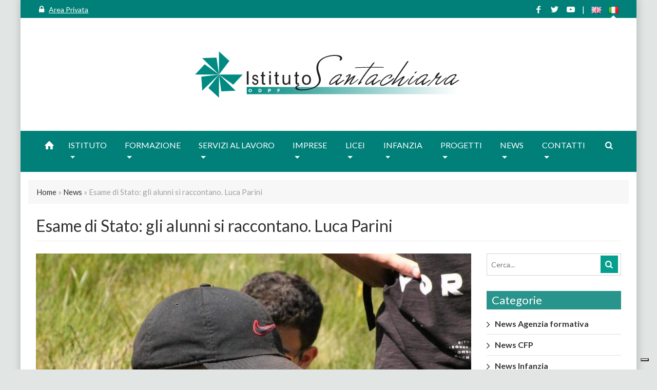

--- FILE ---
content_type: text/html; charset=UTF-8
request_url: https://www.santachiaraodpf.it/esame-di-stato-gli-alunni-si-raccontano-luca-parini/
body_size: 128918
content:
<!doctype html>
<html lang="it-IT">

<head>
  <!-- Required meta tags -->
  <meta charset="UTF-8">
  <meta name="viewport" content="width=device-width, initial-scale=1.0">
  <meta http-equiv="X-UA-Compatible" content="ie=edge">
  <meta name="description" content="Istituto per la formazione. Dopo la terza media, licei, corsi professionali e per adulti, IFTS ITS, servizi al lavoro, asili nido e scuola d&#039;infanzia.">

  			<script type="text/javascript" class="_iub_cs_skip">
				var _iub = _iub || {};
				_iub.csConfiguration = _iub.csConfiguration || {};
				_iub.csConfiguration.siteId = "1909209";
				_iub.csConfiguration.cookiePolicyId = "83434887";
			</script>
			<script class="_iub_cs_skip" src="https://cs.iubenda.com/sync/1909209.js"></script>
			<meta name='robots' content='index, follow, max-image-preview:large, max-snippet:-1, max-video-preview:-1' />
	<style>img:is([sizes="auto" i], [sizes^="auto," i]) { contain-intrinsic-size: 3000px 1500px }</style>
	
	<!-- This site is optimized with the Yoast SEO plugin v25.5 - https://yoast.com/wordpress/plugins/seo/ -->
	<title>Esame di Stato: gli alunni si raccontano. Luca Parini - Santachiara ODPF</title>
	<link rel="canonical" href="https://www.santachiaraodpf.it/esame-di-stato-gli-alunni-si-raccontano-luca-parini/" />
	<meta property="og:locale" content="it_IT" />
	<meta property="og:type" content="article" />
	<meta property="og:title" content="Esame di Stato: gli alunni si raccontano. Luca Parini - Santachiara ODPF" />
	<meta property="og:description" content="Luca Parini, neodiplomato al Liceo Sportivo Santachiara. L’ Esame di Stato si è concluso in modo più che positivo riportando la ...Leggi tutto" />
	<meta property="og:url" content="https://www.santachiaraodpf.it/esame-di-stato-gli-alunni-si-raccontano-luca-parini/" />
	<meta property="og:site_name" content="Santachiara ODPF" />
	<meta property="article:publisher" content="https://www.facebook.com/santachiaracfp/" />
	<meta property="article:published_time" content="2020-07-29T06:00:18+00:00" />
	<meta property="og:image" content="https://www.santachiaraodpf.it/wp-content/uploads/2020/07/Parini.jpg" />
	<meta property="og:image:width" content="1024" />
	<meta property="og:image:height" content="682" />
	<meta property="og:image:type" content="image/jpeg" />
	<meta name="author" content="Elisa Novelli" />
	<meta name="twitter:card" content="summary_large_image" />
	<meta name="twitter:label1" content="Scritto da" />
	<meta name="twitter:data1" content="Elisa Novelli" />
	<script type="application/ld+json" class="yoast-schema-graph">{"@context":"https://schema.org","@graph":[{"@type":"Article","@id":"https://www.santachiaraodpf.it/esame-di-stato-gli-alunni-si-raccontano-luca-parini/#article","isPartOf":{"@id":"https://www.santachiaraodpf.it/esame-di-stato-gli-alunni-si-raccontano-luca-parini/"},"author":{"name":"Elisa Novelli","@id":"https://www.santachiaraodpf.it/#/schema/person/ac685d7c42084393f504fb7454dfedf1"},"headline":"Esame di Stato: gli alunni si raccontano. Luca Parini","datePublished":"2020-07-29T06:00:18+00:00","mainEntityOfPage":{"@id":"https://www.santachiaraodpf.it/esame-di-stato-gli-alunni-si-raccontano-luca-parini/"},"wordCount":31,"publisher":{"@id":"https://www.santachiaraodpf.it/#organization"},"image":{"@id":"https://www.santachiaraodpf.it/esame-di-stato-gli-alunni-si-raccontano-luca-parini/#primaryimage"},"thumbnailUrl":"https://www.santachiaraodpf.it/wp-content/uploads/2020/07/Parini.jpg","keywords":["Esame di Stato","Formazione","Liceo Sportivo","Voghera"],"articleSection":["News Licei"],"inLanguage":"it-IT"},{"@type":"WebPage","@id":"https://www.santachiaraodpf.it/esame-di-stato-gli-alunni-si-raccontano-luca-parini/","url":"https://www.santachiaraodpf.it/esame-di-stato-gli-alunni-si-raccontano-luca-parini/","name":"Esame di Stato: gli alunni si raccontano. Luca Parini - Santachiara ODPF","isPartOf":{"@id":"https://www.santachiaraodpf.it/#website"},"primaryImageOfPage":{"@id":"https://www.santachiaraodpf.it/esame-di-stato-gli-alunni-si-raccontano-luca-parini/#primaryimage"},"image":{"@id":"https://www.santachiaraodpf.it/esame-di-stato-gli-alunni-si-raccontano-luca-parini/#primaryimage"},"thumbnailUrl":"https://www.santachiaraodpf.it/wp-content/uploads/2020/07/Parini.jpg","datePublished":"2020-07-29T06:00:18+00:00","breadcrumb":{"@id":"https://www.santachiaraodpf.it/esame-di-stato-gli-alunni-si-raccontano-luca-parini/#breadcrumb"},"inLanguage":"it-IT","potentialAction":[{"@type":"ReadAction","target":["https://www.santachiaraodpf.it/esame-di-stato-gli-alunni-si-raccontano-luca-parini/"]}]},{"@type":"ImageObject","inLanguage":"it-IT","@id":"https://www.santachiaraodpf.it/esame-di-stato-gli-alunni-si-raccontano-luca-parini/#primaryimage","url":"https://www.santachiaraodpf.it/wp-content/uploads/2020/07/Parini.jpg","contentUrl":"https://www.santachiaraodpf.it/wp-content/uploads/2020/07/Parini.jpg","width":1024,"height":682},{"@type":"BreadcrumbList","@id":"https://www.santachiaraodpf.it/esame-di-stato-gli-alunni-si-raccontano-luca-parini/#breadcrumb","itemListElement":[{"@type":"ListItem","position":1,"name":"Home","item":"https://www.santachiaraodpf.it/"},{"@type":"ListItem","position":2,"name":"News","item":"https://www.santachiaraodpf.it/news/"},{"@type":"ListItem","position":3,"name":"Esame di Stato: gli alunni si raccontano. Luca Parini"}]},{"@type":"WebSite","@id":"https://www.santachiaraodpf.it/#website","url":"https://www.santachiaraodpf.it/","name":"Santachiara ODPF","description":"Istituto per la formazione. Dopo la terza media, licei, corsi professionali e per adulti, IFTS ITS, servizi al lavoro, asili nido e scuola d&#039;infanzia.","publisher":{"@id":"https://www.santachiaraodpf.it/#organization"},"potentialAction":[{"@type":"SearchAction","target":{"@type":"EntryPoint","urlTemplate":"https://www.santachiaraodpf.it/?s={search_term_string}"},"query-input":{"@type":"PropertyValueSpecification","valueRequired":true,"valueName":"search_term_string"}}],"inLanguage":"it-IT"},{"@type":"Organization","@id":"https://www.santachiaraodpf.it/#organization","name":"Sanatachiara ODPF","url":"https://www.santachiaraodpf.it/","logo":{"@type":"ImageObject","inLanguage":"it-IT","@id":"https://www.santachiaraodpf.it/#/schema/logo/image/","url":"https://www.santachiaraodpf.it/wp-content/uploads/2019/06/SantachiaraODPF-logo.jpg","contentUrl":"https://www.santachiaraodpf.it/wp-content/uploads/2019/06/SantachiaraODPF-logo.jpg","width":800,"height":800,"caption":"Sanatachiara ODPF"},"image":{"@id":"https://www.santachiaraodpf.it/#/schema/logo/image/"},"sameAs":["https://www.facebook.com/santachiaracfp/"]},{"@type":"Person","@id":"https://www.santachiaraodpf.it/#/schema/person/ac685d7c42084393f504fb7454dfedf1","name":"Elisa Novelli","image":{"@type":"ImageObject","inLanguage":"it-IT","@id":"https://www.santachiaraodpf.it/#/schema/person/image/","url":"https://secure.gravatar.com/avatar/c73abcc2c4583d02420c7ec3d28c6b3359a0061841f7df776295d7d748981dd0?s=96&d=mm&r=g","contentUrl":"https://secure.gravatar.com/avatar/c73abcc2c4583d02420c7ec3d28c6b3359a0061841f7df776295d7d748981dd0?s=96&d=mm&r=g","caption":"Elisa Novelli"},"url":"https://www.santachiaraodpf.it/author/novellie/"}]}</script>
	<!-- / Yoast SEO plugin. -->


<link rel='dns-prefetch' href='//cdn.iubenda.com' />
<link rel='dns-prefetch' href='//static.addtoany.com' />
<link rel='dns-prefetch' href='//unpkg.com' />
<link rel='dns-prefetch' href='//fonts.googleapis.com' />
<link rel="alternate" type="application/rss+xml" title="Santachiara ODPF &raquo; Feed" href="https://www.santachiaraodpf.it/feed/" />
<link rel="alternate" type="application/rss+xml" title="Santachiara ODPF &raquo; Feed dei commenti" href="https://www.santachiaraodpf.it/comments/feed/" />
<script type="text/javascript">
/* <![CDATA[ */
window._wpemojiSettings = {"baseUrl":"https:\/\/s.w.org\/images\/core\/emoji\/16.0.1\/72x72\/","ext":".png","svgUrl":"https:\/\/s.w.org\/images\/core\/emoji\/16.0.1\/svg\/","svgExt":".svg","source":{"concatemoji":"https:\/\/www.santachiaraodpf.it\/wp-includes\/js\/wp-emoji-release.min.js?ver=6.8.3"}};
/*! This file is auto-generated */
!function(s,n){var o,i,e;function c(e){try{var t={supportTests:e,timestamp:(new Date).valueOf()};sessionStorage.setItem(o,JSON.stringify(t))}catch(e){}}function p(e,t,n){e.clearRect(0,0,e.canvas.width,e.canvas.height),e.fillText(t,0,0);var t=new Uint32Array(e.getImageData(0,0,e.canvas.width,e.canvas.height).data),a=(e.clearRect(0,0,e.canvas.width,e.canvas.height),e.fillText(n,0,0),new Uint32Array(e.getImageData(0,0,e.canvas.width,e.canvas.height).data));return t.every(function(e,t){return e===a[t]})}function u(e,t){e.clearRect(0,0,e.canvas.width,e.canvas.height),e.fillText(t,0,0);for(var n=e.getImageData(16,16,1,1),a=0;a<n.data.length;a++)if(0!==n.data[a])return!1;return!0}function f(e,t,n,a){switch(t){case"flag":return n(e,"\ud83c\udff3\ufe0f\u200d\u26a7\ufe0f","\ud83c\udff3\ufe0f\u200b\u26a7\ufe0f")?!1:!n(e,"\ud83c\udde8\ud83c\uddf6","\ud83c\udde8\u200b\ud83c\uddf6")&&!n(e,"\ud83c\udff4\udb40\udc67\udb40\udc62\udb40\udc65\udb40\udc6e\udb40\udc67\udb40\udc7f","\ud83c\udff4\u200b\udb40\udc67\u200b\udb40\udc62\u200b\udb40\udc65\u200b\udb40\udc6e\u200b\udb40\udc67\u200b\udb40\udc7f");case"emoji":return!a(e,"\ud83e\udedf")}return!1}function g(e,t,n,a){var r="undefined"!=typeof WorkerGlobalScope&&self instanceof WorkerGlobalScope?new OffscreenCanvas(300,150):s.createElement("canvas"),o=r.getContext("2d",{willReadFrequently:!0}),i=(o.textBaseline="top",o.font="600 32px Arial",{});return e.forEach(function(e){i[e]=t(o,e,n,a)}),i}function t(e){var t=s.createElement("script");t.src=e,t.defer=!0,s.head.appendChild(t)}"undefined"!=typeof Promise&&(o="wpEmojiSettingsSupports",i=["flag","emoji"],n.supports={everything:!0,everythingExceptFlag:!0},e=new Promise(function(e){s.addEventListener("DOMContentLoaded",e,{once:!0})}),new Promise(function(t){var n=function(){try{var e=JSON.parse(sessionStorage.getItem(o));if("object"==typeof e&&"number"==typeof e.timestamp&&(new Date).valueOf()<e.timestamp+604800&&"object"==typeof e.supportTests)return e.supportTests}catch(e){}return null}();if(!n){if("undefined"!=typeof Worker&&"undefined"!=typeof OffscreenCanvas&&"undefined"!=typeof URL&&URL.createObjectURL&&"undefined"!=typeof Blob)try{var e="postMessage("+g.toString()+"("+[JSON.stringify(i),f.toString(),p.toString(),u.toString()].join(",")+"));",a=new Blob([e],{type:"text/javascript"}),r=new Worker(URL.createObjectURL(a),{name:"wpTestEmojiSupports"});return void(r.onmessage=function(e){c(n=e.data),r.terminate(),t(n)})}catch(e){}c(n=g(i,f,p,u))}t(n)}).then(function(e){for(var t in e)n.supports[t]=e[t],n.supports.everything=n.supports.everything&&n.supports[t],"flag"!==t&&(n.supports.everythingExceptFlag=n.supports.everythingExceptFlag&&n.supports[t]);n.supports.everythingExceptFlag=n.supports.everythingExceptFlag&&!n.supports.flag,n.DOMReady=!1,n.readyCallback=function(){n.DOMReady=!0}}).then(function(){return e}).then(function(){var e;n.supports.everything||(n.readyCallback(),(e=n.source||{}).concatemoji?t(e.concatemoji):e.wpemoji&&e.twemoji&&(t(e.twemoji),t(e.wpemoji)))}))}((window,document),window._wpemojiSettings);
/* ]]> */
</script>
<style id='wp-emoji-styles-inline-css' type='text/css'>

	img.wp-smiley, img.emoji {
		display: inline !important;
		border: none !important;
		box-shadow: none !important;
		height: 1em !important;
		width: 1em !important;
		margin: 0 0.07em !important;
		vertical-align: -0.1em !important;
		background: none !important;
		padding: 0 !important;
	}
</style>
<link rel='stylesheet' id='wp-block-library-css' href='https://www.santachiaraodpf.it/wp-includes/css/dist/block-library/style.min.css?ver=6.8.3' type='text/css' media='all' />
<style id='classic-theme-styles-inline-css' type='text/css'>
/*! This file is auto-generated */
.wp-block-button__link{color:#fff;background-color:#32373c;border-radius:9999px;box-shadow:none;text-decoration:none;padding:calc(.667em + 2px) calc(1.333em + 2px);font-size:1.125em}.wp-block-file__button{background:#32373c;color:#fff;text-decoration:none}
</style>
<style id='global-styles-inline-css' type='text/css'>
:root{--wp--preset--aspect-ratio--square: 1;--wp--preset--aspect-ratio--4-3: 4/3;--wp--preset--aspect-ratio--3-4: 3/4;--wp--preset--aspect-ratio--3-2: 3/2;--wp--preset--aspect-ratio--2-3: 2/3;--wp--preset--aspect-ratio--16-9: 16/9;--wp--preset--aspect-ratio--9-16: 9/16;--wp--preset--color--black: #000000;--wp--preset--color--cyan-bluish-gray: #abb8c3;--wp--preset--color--white: #ffffff;--wp--preset--color--pale-pink: #f78da7;--wp--preset--color--vivid-red: #cf2e2e;--wp--preset--color--luminous-vivid-orange: #ff6900;--wp--preset--color--luminous-vivid-amber: #fcb900;--wp--preset--color--light-green-cyan: #7bdcb5;--wp--preset--color--vivid-green-cyan: #00d084;--wp--preset--color--pale-cyan-blue: #8ed1fc;--wp--preset--color--vivid-cyan-blue: #0693e3;--wp--preset--color--vivid-purple: #9b51e0;--wp--preset--gradient--vivid-cyan-blue-to-vivid-purple: linear-gradient(135deg,rgba(6,147,227,1) 0%,rgb(155,81,224) 100%);--wp--preset--gradient--light-green-cyan-to-vivid-green-cyan: linear-gradient(135deg,rgb(122,220,180) 0%,rgb(0,208,130) 100%);--wp--preset--gradient--luminous-vivid-amber-to-luminous-vivid-orange: linear-gradient(135deg,rgba(252,185,0,1) 0%,rgba(255,105,0,1) 100%);--wp--preset--gradient--luminous-vivid-orange-to-vivid-red: linear-gradient(135deg,rgba(255,105,0,1) 0%,rgb(207,46,46) 100%);--wp--preset--gradient--very-light-gray-to-cyan-bluish-gray: linear-gradient(135deg,rgb(238,238,238) 0%,rgb(169,184,195) 100%);--wp--preset--gradient--cool-to-warm-spectrum: linear-gradient(135deg,rgb(74,234,220) 0%,rgb(151,120,209) 20%,rgb(207,42,186) 40%,rgb(238,44,130) 60%,rgb(251,105,98) 80%,rgb(254,248,76) 100%);--wp--preset--gradient--blush-light-purple: linear-gradient(135deg,rgb(255,206,236) 0%,rgb(152,150,240) 100%);--wp--preset--gradient--blush-bordeaux: linear-gradient(135deg,rgb(254,205,165) 0%,rgb(254,45,45) 50%,rgb(107,0,62) 100%);--wp--preset--gradient--luminous-dusk: linear-gradient(135deg,rgb(255,203,112) 0%,rgb(199,81,192) 50%,rgb(65,88,208) 100%);--wp--preset--gradient--pale-ocean: linear-gradient(135deg,rgb(255,245,203) 0%,rgb(182,227,212) 50%,rgb(51,167,181) 100%);--wp--preset--gradient--electric-grass: linear-gradient(135deg,rgb(202,248,128) 0%,rgb(113,206,126) 100%);--wp--preset--gradient--midnight: linear-gradient(135deg,rgb(2,3,129) 0%,rgb(40,116,252) 100%);--wp--preset--font-size--small: 13px;--wp--preset--font-size--medium: 20px;--wp--preset--font-size--large: 36px;--wp--preset--font-size--x-large: 42px;--wp--preset--spacing--20: 0.44rem;--wp--preset--spacing--30: 0.67rem;--wp--preset--spacing--40: 1rem;--wp--preset--spacing--50: 1.5rem;--wp--preset--spacing--60: 2.25rem;--wp--preset--spacing--70: 3.38rem;--wp--preset--spacing--80: 5.06rem;--wp--preset--shadow--natural: 6px 6px 9px rgba(0, 0, 0, 0.2);--wp--preset--shadow--deep: 12px 12px 50px rgba(0, 0, 0, 0.4);--wp--preset--shadow--sharp: 6px 6px 0px rgba(0, 0, 0, 0.2);--wp--preset--shadow--outlined: 6px 6px 0px -3px rgba(255, 255, 255, 1), 6px 6px rgba(0, 0, 0, 1);--wp--preset--shadow--crisp: 6px 6px 0px rgba(0, 0, 0, 1);}:where(.is-layout-flex){gap: 0.5em;}:where(.is-layout-grid){gap: 0.5em;}body .is-layout-flex{display: flex;}.is-layout-flex{flex-wrap: wrap;align-items: center;}.is-layout-flex > :is(*, div){margin: 0;}body .is-layout-grid{display: grid;}.is-layout-grid > :is(*, div){margin: 0;}:where(.wp-block-columns.is-layout-flex){gap: 2em;}:where(.wp-block-columns.is-layout-grid){gap: 2em;}:where(.wp-block-post-template.is-layout-flex){gap: 1.25em;}:where(.wp-block-post-template.is-layout-grid){gap: 1.25em;}.has-black-color{color: var(--wp--preset--color--black) !important;}.has-cyan-bluish-gray-color{color: var(--wp--preset--color--cyan-bluish-gray) !important;}.has-white-color{color: var(--wp--preset--color--white) !important;}.has-pale-pink-color{color: var(--wp--preset--color--pale-pink) !important;}.has-vivid-red-color{color: var(--wp--preset--color--vivid-red) !important;}.has-luminous-vivid-orange-color{color: var(--wp--preset--color--luminous-vivid-orange) !important;}.has-luminous-vivid-amber-color{color: var(--wp--preset--color--luminous-vivid-amber) !important;}.has-light-green-cyan-color{color: var(--wp--preset--color--light-green-cyan) !important;}.has-vivid-green-cyan-color{color: var(--wp--preset--color--vivid-green-cyan) !important;}.has-pale-cyan-blue-color{color: var(--wp--preset--color--pale-cyan-blue) !important;}.has-vivid-cyan-blue-color{color: var(--wp--preset--color--vivid-cyan-blue) !important;}.has-vivid-purple-color{color: var(--wp--preset--color--vivid-purple) !important;}.has-black-background-color{background-color: var(--wp--preset--color--black) !important;}.has-cyan-bluish-gray-background-color{background-color: var(--wp--preset--color--cyan-bluish-gray) !important;}.has-white-background-color{background-color: var(--wp--preset--color--white) !important;}.has-pale-pink-background-color{background-color: var(--wp--preset--color--pale-pink) !important;}.has-vivid-red-background-color{background-color: var(--wp--preset--color--vivid-red) !important;}.has-luminous-vivid-orange-background-color{background-color: var(--wp--preset--color--luminous-vivid-orange) !important;}.has-luminous-vivid-amber-background-color{background-color: var(--wp--preset--color--luminous-vivid-amber) !important;}.has-light-green-cyan-background-color{background-color: var(--wp--preset--color--light-green-cyan) !important;}.has-vivid-green-cyan-background-color{background-color: var(--wp--preset--color--vivid-green-cyan) !important;}.has-pale-cyan-blue-background-color{background-color: var(--wp--preset--color--pale-cyan-blue) !important;}.has-vivid-cyan-blue-background-color{background-color: var(--wp--preset--color--vivid-cyan-blue) !important;}.has-vivid-purple-background-color{background-color: var(--wp--preset--color--vivid-purple) !important;}.has-black-border-color{border-color: var(--wp--preset--color--black) !important;}.has-cyan-bluish-gray-border-color{border-color: var(--wp--preset--color--cyan-bluish-gray) !important;}.has-white-border-color{border-color: var(--wp--preset--color--white) !important;}.has-pale-pink-border-color{border-color: var(--wp--preset--color--pale-pink) !important;}.has-vivid-red-border-color{border-color: var(--wp--preset--color--vivid-red) !important;}.has-luminous-vivid-orange-border-color{border-color: var(--wp--preset--color--luminous-vivid-orange) !important;}.has-luminous-vivid-amber-border-color{border-color: var(--wp--preset--color--luminous-vivid-amber) !important;}.has-light-green-cyan-border-color{border-color: var(--wp--preset--color--light-green-cyan) !important;}.has-vivid-green-cyan-border-color{border-color: var(--wp--preset--color--vivid-green-cyan) !important;}.has-pale-cyan-blue-border-color{border-color: var(--wp--preset--color--pale-cyan-blue) !important;}.has-vivid-cyan-blue-border-color{border-color: var(--wp--preset--color--vivid-cyan-blue) !important;}.has-vivid-purple-border-color{border-color: var(--wp--preset--color--vivid-purple) !important;}.has-vivid-cyan-blue-to-vivid-purple-gradient-background{background: var(--wp--preset--gradient--vivid-cyan-blue-to-vivid-purple) !important;}.has-light-green-cyan-to-vivid-green-cyan-gradient-background{background: var(--wp--preset--gradient--light-green-cyan-to-vivid-green-cyan) !important;}.has-luminous-vivid-amber-to-luminous-vivid-orange-gradient-background{background: var(--wp--preset--gradient--luminous-vivid-amber-to-luminous-vivid-orange) !important;}.has-luminous-vivid-orange-to-vivid-red-gradient-background{background: var(--wp--preset--gradient--luminous-vivid-orange-to-vivid-red) !important;}.has-very-light-gray-to-cyan-bluish-gray-gradient-background{background: var(--wp--preset--gradient--very-light-gray-to-cyan-bluish-gray) !important;}.has-cool-to-warm-spectrum-gradient-background{background: var(--wp--preset--gradient--cool-to-warm-spectrum) !important;}.has-blush-light-purple-gradient-background{background: var(--wp--preset--gradient--blush-light-purple) !important;}.has-blush-bordeaux-gradient-background{background: var(--wp--preset--gradient--blush-bordeaux) !important;}.has-luminous-dusk-gradient-background{background: var(--wp--preset--gradient--luminous-dusk) !important;}.has-pale-ocean-gradient-background{background: var(--wp--preset--gradient--pale-ocean) !important;}.has-electric-grass-gradient-background{background: var(--wp--preset--gradient--electric-grass) !important;}.has-midnight-gradient-background{background: var(--wp--preset--gradient--midnight) !important;}.has-small-font-size{font-size: var(--wp--preset--font-size--small) !important;}.has-medium-font-size{font-size: var(--wp--preset--font-size--medium) !important;}.has-large-font-size{font-size: var(--wp--preset--font-size--large) !important;}.has-x-large-font-size{font-size: var(--wp--preset--font-size--x-large) !important;}
:where(.wp-block-post-template.is-layout-flex){gap: 1.25em;}:where(.wp-block-post-template.is-layout-grid){gap: 1.25em;}
:where(.wp-block-columns.is-layout-flex){gap: 2em;}:where(.wp-block-columns.is-layout-grid){gap: 2em;}
:root :where(.wp-block-pullquote){font-size: 1.5em;line-height: 1.6;}
</style>
<link rel='stylesheet' id='contact-form-7-css' href='https://www.santachiaraodpf.it/wp-content/plugins/contact-form-7/includes/css/styles.css?ver=6.1' type='text/css' media='all' />
<link rel='stylesheet' id='odpf-bootstrap-css-css' href='https://www.santachiaraodpf.it/wp-content/themes/santachiara/css/bootstrap.min.css?ver=4.1.3' type='text/css' media='' />
<link rel='stylesheet' id='odpf-font-fontello-css' href='https://www.santachiaraodpf.it/wp-content/themes/santachiara/fontello/css/fontello.css?ver=6.8.3' type='text/css' media='' />
<link rel='stylesheet' id='odpf-font-google-css' href='//fonts.googleapis.com/css?family=Lato%3A400%2C700&#038;ver=6.8.3' type='text/css' media='' />
<link rel='stylesheet' id='odpf-owl-carousel-css-css' href='https://www.santachiaraodpf.it/wp-content/themes/santachiara/css/owl.carousel.css?ver=6.8.3' type='text/css' media='' />
<link rel='stylesheet' id='odpf-magnific-popup-css-css' href='https://www.santachiaraodpf.it/wp-content/themes/santachiara/css/magnific-popup.css?ver=6.8.3' type='text/css' media='' />
<link rel='stylesheet' id='odpf-style-default-css-css' href='https://www.santachiaraodpf.it/wp-content/themes/santachiara/style.css?v4_3&#038;ver=6.8.3' type='text/css' media='' />
<link rel='stylesheet' id='simcal-qtip-css' href='https://www.santachiaraodpf.it/wp-content/plugins/google-calendar-events/assets/generated/vendor/jquery.qtip.min.css?ver=3.5.3' type='text/css' media='all' />
<link rel='stylesheet' id='simcal-default-calendar-grid-css' href='https://www.santachiaraodpf.it/wp-content/plugins/google-calendar-events/assets/generated/default-calendar-grid.min.css?ver=3.5.3' type='text/css' media='all' />
<link rel='stylesheet' id='simcal-default-calendar-list-css' href='https://www.santachiaraodpf.it/wp-content/plugins/google-calendar-events/assets/generated/default-calendar-list.min.css?ver=3.5.3' type='text/css' media='all' />
<link rel='stylesheet' id='fullcalendar-css' href='https://www.santachiaraodpf.it/wp-content/plugins/simple-calendar-fullcalendar/assets/generated/vendor/fullcalendar.min.css?ver=3.5.3' type='text/css' media='all' />
<link rel='stylesheet' id='simcal-tooltip-css' href='https://www.santachiaraodpf.it/wp-content/plugins/simple-calendar-fullcalendar/assets/generated/vendor/tooltip.css?ver=3.5.3' type='text/css' media='all' />
<link rel='stylesheet' id='simcal-fullcal-grid-css' href='https://www.santachiaraodpf.it/wp-content/plugins/simple-calendar-fullcalendar/assets/generated/fullcalendar-grid.min.css?ver=3.5.3' type='text/css' media='all' />
<link rel='stylesheet' id='addtoany-css' href='https://www.santachiaraodpf.it/wp-content/plugins/add-to-any/addtoany.min.css?ver=1.16' type='text/css' media='all' />
<style id='addtoany-inline-css' type='text/css'>
.addtoany_list a:not(.addtoany_special_service)>span{border-radius: 50%!important; padding: 3px!important; margin: 6px 3px;}

.addtoany_content, .addtoany_shortcode{text-align: center; padding: 8px 0 5px 0; border-top: 1px solid #eee; border-bottom: 1px solid #eee; margin: 20px 0;}

.home .addtoany_content{display:none;}
.home .addtoany_shortcode{display:none;}
</style>
<link rel='stylesheet' id='__EPYT__style-css' href='https://www.santachiaraodpf.it/wp-content/plugins/youtube-embed-plus/styles/ytprefs.min.css?ver=14.2.3' type='text/css' media='all' />
<style id='__EPYT__style-inline-css' type='text/css'>

                .epyt-gallery-thumb {
                        width: 33.333%;
                }
                
                         @media (min-width:0px) and (max-width: 575px) {
                            .epyt-gallery-rowbreak {
                                display: none;
                            }
                            .epyt-gallery-allthumbs[class*="epyt-cols"] .epyt-gallery-thumb {
                                width: 100% !important;
                            }
                          }
</style>

<script  type="text/javascript" class=" _iub_cs_skip" type="text/javascript" id="iubenda-head-inline-scripts-0">
/* <![CDATA[ */

var _iub = _iub || [];
_iub.csConfiguration = {"askConsentAtCookiePolicyUpdate":true,"countryDetection":true,"enableUspr":true,"perPurposeConsent":true,"preferenceCookie":{"expireAfter":180},"siteId":1909209,"cookiePolicyId":83434887,"lang":"it", "banner":{ "acceptButtonCaptionColor":"white","acceptButtonColor":"#0073CE","acceptButtonDisplay":true,"backgroundColor":"white","brandBackgroundColor":"#ffffff","brandTextColor":"black","closeButtonRejects":true,"customizeButtonCaptionColor":"#ffffff","customizeButtonColor":"#2c2c2c","customizeButtonDisplay":true,"explicitWithdrawal":true,"listPurposes":true,"logo":"https://www.santachiaraodpf.it/logo-privacy.png","position":"bottom","rejectButtonCaptionColor":"white","rejectButtonColor":"#aaaaaa","rejectButtonDisplay":true,"textColor":"black" }};
/* ]]> */
</script>
<script  type="text/javascript" class=" _iub_cs_skip" type="text/javascript" src="//cdn.iubenda.com/cs/gpp/stub.js?ver=3.12.4" id="iubenda-head-scripts-1-js"></script>
<script  type="text/javascript" charset="UTF-8" async="" class=" _iub_cs_skip" type="text/javascript" src="//cdn.iubenda.com/cs/iubenda_cs.js?ver=3.12.4" id="iubenda-head-scripts-2-js"></script>
<script type="text/javascript" id="addtoany-core-js-before">
/* <![CDATA[ */
window.a2a_config=window.a2a_config||{};a2a_config.callbacks=[];a2a_config.overlays=[];a2a_config.templates={};a2a_localize = {
	Share: "Condividi",
	Save: "Salva",
	Subscribe: "Abbonati",
	Email: "Email",
	Bookmark: "Segnalibro",
	ShowAll: "espandi",
	ShowLess: "comprimi",
	FindServices: "Trova servizi",
	FindAnyServiceToAddTo: "Trova subito un servizio da aggiungere",
	PoweredBy: "Powered by",
	ShareViaEmail: "Condividi via email",
	SubscribeViaEmail: "Iscriviti via email",
	BookmarkInYourBrowser: "Aggiungi ai segnalibri",
	BookmarkInstructions: "Premi Ctrl+D o \u2318+D per mettere questa pagina nei preferiti",
	AddToYourFavorites: "Aggiungi ai favoriti",
	SendFromWebOrProgram: "Invia da qualsiasi indirizzo email o programma di posta elettronica",
	EmailProgram: "Programma di posta elettronica",
	More: "Di più&#8230;",
	ThanksForSharing: "Grazie per la condivisione!",
	ThanksForFollowing: "Thanks for following!"
};
/* ]]> */
</script>
<script type="text/javascript" defer src="https://static.addtoany.com/menu/page.js" id="addtoany-core-js"></script>
<script type="text/javascript" src="https://www.santachiaraodpf.it/wp-includes/js/jquery/jquery.min.js?ver=3.7.1" id="jquery-core-js"></script>
<script type="text/javascript" src="https://www.santachiaraodpf.it/wp-includes/js/jquery/jquery-migrate.min.js?ver=3.4.1" id="jquery-migrate-js"></script>
<script type="text/javascript" defer src="https://www.santachiaraodpf.it/wp-content/plugins/add-to-any/addtoany.min.js?ver=1.1" id="addtoany-jquery-js"></script>
<script type="text/javascript" id="__ytprefs__-js-extra">
/* <![CDATA[ */
var _EPYT_ = {"ajaxurl":"https:\/\/www.santachiaraodpf.it\/wp-admin\/admin-ajax.php","security":"a921b35a3d","gallery_scrolloffset":"20","eppathtoscripts":"https:\/\/www.santachiaraodpf.it\/wp-content\/plugins\/youtube-embed-plus\/scripts\/","eppath":"https:\/\/www.santachiaraodpf.it\/wp-content\/plugins\/youtube-embed-plus\/","epresponsiveselector":"[\"iframe.__youtube_prefs__\",\"iframe[src*='youtube.com']\",\"iframe[src*='youtube-nocookie.com']\",\"iframe[data-ep-src*='youtube.com']\",\"iframe[data-ep-src*='youtube-nocookie.com']\",\"iframe[data-ep-gallerysrc*='youtube.com']\"]","epdovol":"1","version":"14.2.3","evselector":"iframe.__youtube_prefs__[src], iframe[src*=\"youtube.com\/embed\/\"], iframe[src*=\"youtube-nocookie.com\/embed\/\"]","ajax_compat":"","maxres_facade":"eager","ytapi_load":"light","pause_others":"","stopMobileBuffer":"1","facade_mode":"","not_live_on_channel":""};
/* ]]> */
</script>
<script type="text/javascript" src="https://www.santachiaraodpf.it/wp-content/plugins/youtube-embed-plus/scripts/ytprefs.min.js?ver=14.2.3" id="__ytprefs__-js"></script>
<link rel="https://api.w.org/" href="https://www.santachiaraodpf.it/wp-json/" /><link rel="alternate" title="JSON" type="application/json" href="https://www.santachiaraodpf.it/wp-json/wp/v2/posts/4590" /><link rel="EditURI" type="application/rsd+xml" title="RSD" href="https://www.santachiaraodpf.it/xmlrpc.php?rsd" />
<meta name="generator" content="WordPress 6.8.3" />
<link rel='shortlink' href='https://www.santachiaraodpf.it/?p=4590' />
<link rel="alternate" title="oEmbed (JSON)" type="application/json+oembed" href="https://www.santachiaraodpf.it/wp-json/oembed/1.0/embed?url=https%3A%2F%2Fwww.santachiaraodpf.it%2Fesame-di-stato-gli-alunni-si-raccontano-luca-parini%2F" />
<link rel="alternate" title="oEmbed (XML)" type="text/xml+oembed" href="https://www.santachiaraodpf.it/wp-json/oembed/1.0/embed?url=https%3A%2F%2Fwww.santachiaraodpf.it%2Fesame-di-stato-gli-alunni-si-raccontano-luca-parini%2F&#038;format=xml" />
<link rel="icon" href="https://www.santachiaraodpf.it/wp-content/uploads/2019/01/cropped-santachiara-favicon-32x32.png" sizes="32x32" />
<link rel="icon" href="https://www.santachiaraodpf.it/wp-content/uploads/2019/01/cropped-santachiara-favicon-192x192.png" sizes="192x192" />
<link rel="apple-touch-icon" href="https://www.santachiaraodpf.it/wp-content/uploads/2019/01/cropped-santachiara-favicon-180x180.png" />
<meta name="msapplication-TileImage" content="https://www.santachiaraodpf.it/wp-content/uploads/2019/01/cropped-santachiara-favicon-270x270.png" />
		<style type="text/css" id="wp-custom-css">
			footer .widget h2.widget-title{
	font-size: 18px;
    border-bottom: 1px solid rgba(255, 255, 255, 0.65);
    padding-bottom: 5px;
    margin-bottom: 15px;
}		</style>
		

  <!-- Google Tag Manager -->
  <script>
  (function(w, d, s, l, i) {
    w[l] = w[l] || [];
    w[l].push({
      'gtm.start': new Date().getTime(),
      event: 'gtm.js'
    });
    var f = d.getElementsByTagName(s)[0],
      j = d.createElement(s),
      dl = l != 'dataLayer' ? '&l=' + l : '';
    j.async = true;
    j.src =
      'https://www.googletagmanager.com/gtm.js?id=' + i + dl;
    f.parentNode.insertBefore(j, f);
  })(window, document, 'script', 'dataLayer', 'GTM-NZBTNW8');
  </script>
  <!-- End Google Tag Manager -->
</head>



<body class="wp-singular post-template-default single single-post postid-4590 single-format-standard wp-theme-santachiara">
  <!-- Google Tag Manager (noscript) -->
  <noscript><iframe src="https://www.googletagmanager.com/ns.html?id=GTM-NZBTNW8" height="0" width="0"
      style="display:none;visibility:hidden"></iframe></noscript>
  <!-- End Google Tag Manager (noscript) -->

  <!-- Skip to the content Accessibility ACT -->
  <a href="#main-content" class="skip-link" title="Skip to main content">Salta al contenuto principale</a>


  <div class="wrapper">
    <header role="banner">
      <div class="testata d-none d-lg-block">
        <div class="top-bar">
          <div class="container">
            <div class="row">
              <div class="col-12">
                <div class="private-area">

                  <!-- Se NON LOGGATO -->
                  
                  <i class="icon-lock" aria-hidden="true"></i>
                  
                  <a href="https://www.santachiaraodpf.it/area-privata" title="Accedi all'area privata"
                    rel="nofollow">Area Privata</a>

                  
                  
                </div>

                <!-- Menu Lingue -->

                <div class="languages-container"><ul id="menu-menu-lingue" class="languages-menu" role="menubar"><li role="presentation" id="menu-item-3701-en" class="lang-item lang-item-80 lang-item-en no-translation lang-item-first menu-item menu-item-type-custom menu-item-object-custom menu-item-3701-en"><a href="https://www.santachiaraodpf.it/en/" hreflang="en-GB" lang="en-GB"><img src="[data-uri]" alt="English" width="16" height="11" style="width: 16px; height: 11px;" /></a></li>
<li role="presentation" id="menu-item-3701-it" class="lang-item lang-item-77 lang-item-it current-lang menu-item menu-item-type-custom menu-item-object-custom menu-item-3701-it"><a href="https://www.santachiaraodpf.it/esame-di-stato-gli-alunni-si-raccontano-luca-parini/" hreflang="it-IT" lang="it-IT"><img src="[data-uri]" alt="Italiano" width="16" height="11" style="width: 16px; height: 11px;" /></a></li>
</ul></div>

                <span class="divider-menu-lang float-right mx-2">|</span>

                <!-- Social Icon -->
                <div class="social-link">
                  <div class="facebook-container">
                    <a href="https://www.facebook.com/santachiaracfp/" title="facebook" target="_blank"><i
                        class="icon-facebook" aria-hidden="true"></i></a>
                    <div class="f-choose">
                      <a href="https://www.facebook.com/santachiaracfp/" title="facebook cfp" target="_blank"><i
                          class="icon-facebook" aria-hidden="true"></i>
                        Santachiara - CFP</a>
                      <a href="https://www.facebook.com/SantachiaraLiceo/" title="facebook liceo" target="_blank"><i
                          class="icon-facebook" aria-hidden="true"></i>
                        Santachiara - Liceo </a>
                      <a href="https://www.facebook.com/ODPF-Istituto-Santachiara-Tortona-1738632053031529/"
                        title="facebook tortona" target="_blank"><i class="icon-facebook"
                          aria-hidden="true"></i>Santchiara - Tortona</a>
                      <a href="https://www.facebook.com/ODPF-Istituto-Santachiara-Servizi-Al-Lavoro-Tortona-Serravalle-2283608031880530/"
                        title="facebook - servizi al lavoro Tortona" target="_blank"><i class="icon-facebook"
                          aria-hidden="true"></i>Servizi al Lavoro Tortona - Serravalle </a>
                      <a href="https://www.facebook.com/santachiaralavoro/" title="facebook servizi al lavoro"
                        target="_blank"><i class="icon-facebook"></i> Servizi al Lavoro CFP </a>
                    </div>
                  </div>
                  <a href="https://twitter.com/santachiaraodpf" title="Social X" target="_blank"><i class="icon-twitter"
                      aria-hidden="true"></i></a>
                  <!-- <a href="#" target="_blank"><i class="icon-instagram"></i></a> -->
                  <a href="https://www.youtube.com/channel/UC3lSjFA9-f0RkOInRjpMrJQ" title="Canale Youtube"
                    target="_blank"><i class="icon-youtube-play" aria-hidden="true"></i></a>
                </div>

              </div>
            </div>
          </div>
        </div><!-- ./top-bar -->
                
        <div class="logo d-flex align-items-center justify-content-center">
          <a href="https://www.santachiaraodpf.it" title="Home"><img
              src="https://www.santachiaraodpf.it/wp-content/themes/santachiara/img/logo-big.svg" alt="Logo Santachiara ODPF"></a>
        </div>
        



      </div>

      <nav class="navbar navbar-expand-lg navbar-light bg-faded" role="navigation" aria-label="Menu principale">
        <div class="container">
          <a class="navbar-brand d-flex align-items-center d-lg-none" href="https://www.santachiaraodpf.it"><img
              src="https://www.santachiaraodpf.it/wp-content/themes/santachiara/img/logo-mobile.svg" alt="Logo Santachiara ODPF"></a>
          <button class="navbar-toggler collapsed" type="button" data-toggle="collapse" data-target="#bs4navbar"
            aria-controls="bs4navbar" aria-expanded="false" aria-label="Toggle navigation">

            <div id="toggle-odpf">
              <span></span>
              <span></span>
              <span></span>
              <span></span>
            </div>

          </button>

          <div id="bs4navbar" class="collapse navbar-collapse"><ul id="menu-main-header" class="navbar-nav mx-auto menu-main-header" role="menubar"><li role="presentation" id="menu-item-1202" class="home-link-menu menu-item menu-item-type-post_type menu-item-object-page menu-item-home menu-item-1202 nav-item"><a title="Home" href="https://www.santachiaraodpf.it/" class="nav-link" role="menuitem"><i class="d-none d-lg-block icon-home "></i><span class="d-lg-none">Home</span></a></li>
<li role="presentation" id="menu-item-28" class="menu-item menu-item-type-custom menu-item-object-custom menu-item-has-children menu-item-28 nav-item dropdown"><a href="#" class="nav-link dropdown-toggle" data-toggle="dropdown" aria-haspopup="true" aria-expanded="false" role="menuitem">Istituto</a>
<ul class="dropdown-menu">
	<li role="presentation" id="menu-item-40" class="menu-item menu-item-type-post_type menu-item-object-page menu-item-40 nav-item"><a href="https://www.santachiaraodpf.it/chi-siamo/" class=" dropdown-item" role="menuitem">Chi siamo</a>	<li role="presentation" id="menu-item-39" class="menu-item menu-item-type-post_type menu-item-object-page menu-item-39 nav-item"><a href="https://www.santachiaraodpf.it/mission/" class=" dropdown-item" role="menuitem">Mission</a>	<li role="presentation" id="menu-item-38" class="menu-item menu-item-type-post_type menu-item-object-page menu-item-38 nav-item"><a href="https://www.santachiaraodpf.it/le-nostre-radici/" class=" dropdown-item" role="menuitem">Le nostre radici</a>	<li role="presentation" id="menu-item-2673" class="menu-item menu-item-type-post_type menu-item-object-page menu-item-2673 nav-item"><a href="https://www.santachiaraodpf.it/organismo-di-vigilanza/" class=" dropdown-item" role="menuitem">Organismo di Vigilanza</a>	<li role="presentation" id="menu-item-4505" class="menu-item menu-item-type-post_type menu-item-object-page menu-item-4505 nav-item"><a href="https://www.santachiaraodpf.it/area-trasparenza/" class=" dropdown-item" role="menuitem">Area Trasparenza</a>	<li role="presentation" id="menu-item-9147" class="menu-item menu-item-type-post_type menu-item-object-page menu-item-9147 nav-item"><a href="https://www.santachiaraodpf.it/lavora-con-noi-2-2/" class=" dropdown-item" role="menuitem">Lavora con noi</a></ul>
</li>
<li role="presentation" id="menu-item-29" class="menu-item menu-item-type-custom menu-item-object-custom menu-item-has-children menu-item-29 nav-item dropdown"><a href="#" class="nav-link dropdown-toggle" data-toggle="dropdown" aria-haspopup="true" aria-expanded="false" role="menuitem">Formazione</a>
<ul class="dropdown-menu">
	<li role="presentation" id="menu-item-37" class="menu-item menu-item-type-custom menu-item-object-custom menu-item-has-children menu-item-37 nav-item dropdown"><a href="#" class=" dropdown-item" aria-haspopup="true" aria-expanded="false" role="menuitem">Centro formazione professionale e Agenzia formativa</a>
	<ul class="dropdown-menu">
		<li role="presentation" id="menu-item-289" class="menu-item menu-item-type-post_type menu-item-object-page menu-item-289 nav-item"><a href="https://www.santachiaraodpf.it/cosa-facciamo/" class=" dropdown-item" role="menuitem">Cosa facciamo</a>		<li role="presentation" id="menu-item-291" class="menu-item menu-item-type-post_type menu-item-object-page menu-item-291 nav-item"><a href="https://www.santachiaraodpf.it/dopo-la-terza-media-iefp/" class=" dropdown-item" role="menuitem">Dopo la terza media IeFP</a>		<li role="presentation" id="menu-item-292" class="menu-item menu-item-type-post_type menu-item-object-page menu-item-292 nav-item"><a href="https://www.santachiaraodpf.it/istruzione-e-formazione-tecnica-superiore/" class=" dropdown-item" role="menuitem">Istruzione e Formazione Tecnica Superiore</a>	</ul>
	<li role="presentation" id="menu-item-293" class="menu-item menu-item-type-post_type menu-item-object-page menu-item-has-children menu-item-293 nav-item dropdown"><a href="https://www.santachiaraodpf.it/formazione-per-adulti-piemonte-2/" class=" dropdown-item" aria-haspopup="true" aria-expanded="false" role="menuitem">Formazione per adulti</a>
	<ul class="dropdown-menu">
		<li role="presentation" id="menu-item-10426" class="menu-item menu-item-type-post_type menu-item-object-page menu-item-10426 nav-item"><a href="https://www.santachiaraodpf.it/servizi-al-lavoro-formazione-per-adulti-lombardia/" class=" dropdown-item" role="menuitem">Servizi al Lavoro – Formazione per adulti – Lombardia</a>		<li role="presentation" id="menu-item-10429" class="menu-item menu-item-type-post_type menu-item-object-page menu-item-10429 nav-item"><a href="https://www.santachiaraodpf.it/formazione-per-adulti-piemonte-2/" class=" dropdown-item" role="menuitem">Formazione per adulti – Piemonte</a>	</ul>
	<li role="presentation" id="menu-item-295" class="menu-item menu-item-type-post_type menu-item-object-page menu-item-295 nav-item"><a href="https://www.santachiaraodpf.it/area-inclusione/" class=" dropdown-item" role="menuitem">Area inclusione</a>	<li role="presentation" id="menu-item-296" class="menu-item menu-item-type-post_type menu-item-object-page menu-item-296 nav-item"><a href="https://www.santachiaraodpf.it/doti/" class=" dropdown-item" role="menuitem">Doti</a>	<li role="presentation" id="menu-item-248" class="menu-item menu-item-type-post_type menu-item-object-page menu-item-248 nav-item"><a href="https://www.santachiaraodpf.it/nuova-ecdl/" class=" dropdown-item" role="menuitem">Nuova ECDL – ICDL</a>	<li role="presentation" id="menu-item-294" class="menu-item menu-item-type-post_type menu-item-object-page menu-item-294 nav-item"><a href="https://www.santachiaraodpf.it/english-certification-trinity/" class=" dropdown-item" role="menuitem">English Certification – Trinity</a></ul>
</li>
<li role="presentation" id="menu-item-30" class="menu-item menu-item-type-custom menu-item-object-custom menu-item-has-children menu-item-30 nav-item dropdown"><a href="#" class="nav-link dropdown-toggle" data-toggle="dropdown" aria-haspopup="true" aria-expanded="false" role="menuitem">Servizi al lavoro</a>
<ul class="dropdown-menu">
	<li role="presentation" id="menu-item-297" class="menu-item menu-item-type-post_type menu-item-object-page menu-item-297 nav-item"><a href="https://www.santachiaraodpf.it/servizi-al-lavoro-lombardia/" class=" dropdown-item" role="menuitem">Servizi al Lavoro – Lombardia</a>	<li role="presentation" id="menu-item-298" class="menu-item menu-item-type-post_type menu-item-object-page menu-item-298 nav-item"><a href="https://www.santachiaraodpf.it/servizi-al-lavoro-piemonte/" class=" dropdown-item" role="menuitem">Servizi al Lavoro – Piemonte</a></ul>
</li>
<li role="presentation" id="menu-item-31" class="menu-item menu-item-type-custom menu-item-object-custom menu-item-has-children menu-item-31 nav-item dropdown"><a href="#" class="nav-link dropdown-toggle" data-toggle="dropdown" aria-haspopup="true" aria-expanded="false" role="menuitem">Imprese</a>
<ul class="dropdown-menu">
	<li role="presentation" id="menu-item-944" class="menu-item menu-item-type-post_type menu-item-object-page menu-item-944 nav-item"><a href="https://www.santachiaraodpf.it/area-imprese/" class=" dropdown-item" role="menuitem">Area Imprese</a>	<li role="presentation" id="menu-item-299" class="menu-item menu-item-type-post_type menu-item-object-page menu-item-299 nav-item"><a href="https://www.santachiaraodpf.it/apprendistato/" class=" dropdown-item" role="menuitem">Apprendistato</a>	<li role="presentation" id="menu-item-302" class="menu-item menu-item-type-post_type menu-item-object-page menu-item-302 nav-item"><a href="https://www.santachiaraodpf.it/formazione-aziendale/" class=" dropdown-item" role="menuitem">Formazione aziendale</a>	<li role="presentation" id="menu-item-303" class="menu-item menu-item-type-post_type menu-item-object-page menu-item-303 nav-item"><a href="https://www.santachiaraodpf.it/tirocinio/" class=" dropdown-item" role="menuitem">Tirocinio</a>	<li role="presentation" id="menu-item-300" class="menu-item menu-item-type-post_type menu-item-object-page menu-item-300 nav-item"><a href="https://www.santachiaraodpf.it/area-inclusione/" class=" dropdown-item" role="menuitem">Area inclusione</a>	<li role="presentation" id="menu-item-301" class="menu-item menu-item-type-post_type menu-item-object-page menu-item-301 nav-item"><a href="https://www.santachiaraodpf.it/doti/" class=" dropdown-item" role="menuitem">Doti</a></ul>
</li>
<li role="presentation" id="menu-item-32" class="menu-item menu-item-type-custom menu-item-object-custom menu-item-has-children menu-item-32 nav-item dropdown"><a href="#" class="nav-link dropdown-toggle" data-toggle="dropdown" aria-haspopup="true" aria-expanded="false" role="menuitem">Licei</a>
<ul class="dropdown-menu">
	<li role="presentation" id="menu-item-757" class="menu-item menu-item-type-post_type menu-item-object-page menu-item-757 nav-item"><a href="https://www.santachiaraodpf.it/i-nostri-licei/" class=" dropdown-item" role="menuitem">I nostri Licei</a>	<li role="presentation" id="menu-item-308" class="menu-item menu-item-type-post_type menu-item-object-page menu-item-308 nav-item"><a href="https://www.santachiaraodpf.it/liceo-sportivo/" class=" dropdown-item" role="menuitem">Liceo Scientifico Indirizzo Sportivo</a>	<li role="presentation" id="menu-item-4927" class="menu-item menu-item-type-post_type menu-item-object-page menu-item-4927 nav-item"><a href="https://www.santachiaraodpf.it/orientamento-quale-scuola-scegliere-per-il-tuo-futuro-consulta-le-nostre-proposte/" class=" dropdown-item" role="menuitem">Orientamento – Open Day e Open Lab</a>	<li role="presentation" id="menu-item-304" class="menu-item menu-item-type-post_type menu-item-object-page menu-item-304 nav-item"><a href="https://www.santachiaraodpf.it/area-inclusione/" class=" dropdown-item" role="menuitem">Area inclusione</a>	<li role="presentation" id="menu-item-305" class="menu-item menu-item-type-post_type menu-item-object-page menu-item-305 nav-item"><a href="https://www.santachiaraodpf.it/doti/" class=" dropdown-item" role="menuitem">Doti</a>	<li role="presentation" id="menu-item-249" class="menu-item menu-item-type-post_type menu-item-object-page menu-item-249 nav-item"><a href="https://www.santachiaraodpf.it/nuova-ecdl/" class=" dropdown-item" role="menuitem">Nuova ECDL – ICDL</a>	<li role="presentation" id="menu-item-309" class="menu-item menu-item-type-post_type menu-item-object-page menu-item-309 nav-item"><a href="https://www.santachiaraodpf.it/english-certification-trinity/" class=" dropdown-item" role="menuitem">English Certification – Trinity</a></ul>
</li>
<li role="presentation" id="menu-item-33" class="menu-item menu-item-type-custom menu-item-object-custom menu-item-has-children menu-item-33 nav-item dropdown"><a href="#" class="nav-link dropdown-toggle" data-toggle="dropdown" aria-haspopup="true" aria-expanded="false" role="menuitem">Infanzia</a>
<ul class="dropdown-menu">
	<li role="presentation" id="menu-item-761" class="menu-item menu-item-type-post_type menu-item-object-page menu-item-761 nav-item"><a href="https://www.santachiaraodpf.it/area-infanzia/" class=" dropdown-item" role="menuitem">Area Infanzia</a>	<li role="presentation" id="menu-item-250" class="menu-item menu-item-type-custom menu-item-object-custom menu-item-has-children menu-item-250 nav-item dropdown"><a href="#" class=" dropdown-item" aria-haspopup="true" aria-expanded="false" role="menuitem">Asilo nido</a>
	<ul class="dropdown-menu">
		<li role="presentation" id="menu-item-313" class="menu-item menu-item-type-post_type menu-item-object-page menu-item-313 nav-item"><a href="https://www.santachiaraodpf.it/asilo-nido-santachiara/" class=" dropdown-item" role="menuitem">Asilo nido Santachiara</a>		<li role="presentation" id="menu-item-312" class="menu-item menu-item-type-post_type menu-item-object-page menu-item-312 nav-item"><a href="https://www.santachiaraodpf.it/asilo-nido-arcobaleno/" class=" dropdown-item" role="menuitem">Asilo nido Arcobaleno</a>		<li role="presentation" id="menu-item-315" class="menu-item menu-item-type-post_type menu-item-object-page menu-item-315 nav-item"><a href="https://www.santachiaraodpf.it/micronido-mary-poppins/" class=" dropdown-item" role="menuitem">Micronido Mary Poppins</a>	</ul>
	<li role="presentation" id="menu-item-316" class="menu-item menu-item-type-post_type menu-item-object-page menu-item-316 nav-item"><a href="https://www.santachiaraodpf.it/scuola-dinfanzia/" class=" dropdown-item" role="menuitem">Scuola d’infanzia</a>	<li role="presentation" id="menu-item-314" class="menu-item menu-item-type-post_type menu-item-object-page menu-item-314 nav-item"><a href="https://www.santachiaraodpf.it/babyparking-e-ludoteca-ohche-bel-castello/" class=" dropdown-item" role="menuitem">Babyparking e Ludoteca Oh!Che bel castello</a>	<li role="presentation" id="menu-item-4308" class="menu-item menu-item-type-post_type menu-item-object-page menu-item-4308 nav-item"><a href="https://www.santachiaraodpf.it/istituto-gavina-stradella/" class=" dropdown-item" role="menuitem">Istituto Gavina Stradella</a>	<li role="presentation" id="menu-item-311" class="menu-item menu-item-type-post_type menu-item-object-page menu-item-311 nav-item"><a href="https://www.santachiaraodpf.it/area-inclusione/" class=" dropdown-item" role="menuitem">Area inclusione</a></ul>
</li>
<li role="presentation" id="menu-item-34" class="menu-item menu-item-type-custom menu-item-object-custom menu-item-has-children menu-item-34 nav-item dropdown"><a href="#" class="nav-link dropdown-toggle" data-toggle="dropdown" aria-haspopup="true" aria-expanded="false" role="menuitem">Progetti</a>
<ul class="dropdown-menu">
	<li role="presentation" id="menu-item-10472" class="menu-item menu-item-type-post_type menu-item-object-page menu-item-10472 nav-item"><a href="https://www.santachiaraodpf.it/youthspace-inclusione-formazione-cultura-e-comunita-in-azione/" class=" dropdown-item" role="menuitem">Youthspace: Inclusione, Formazione, Cultura e Comunità in Azione</a>	<li role="presentation" id="menu-item-9781" class="menu-item menu-item-type-post_type menu-item-object-page menu-item-9781 nav-item"><a href="https://www.santachiaraodpf.it/giovani-smart-2-0-2/" class=" dropdown-item" role="menuitem">Giovani Smart 2.0</a>	<li role="presentation" id="menu-item-8799" class="menu-item menu-item-type-post_type menu-item-object-page menu-item-8799 nav-item"><a href="https://www.santachiaraodpf.it/connactions-la-rete-del-gusto-2/" class=" dropdown-item" role="menuitem">ConnActions – LA RETE DEL GUSTO</a>	<li role="presentation" id="menu-item-8405" class="menu-item menu-item-type-post_type menu-item-object-page menu-item-8405 nav-item"><a href="https://www.santachiaraodpf.it/hub-ility-oltrepo-pavese-2/" class=" dropdown-item" role="menuitem">HUB-ILITY Oltrepò Pavese</a>	<li role="presentation" id="menu-item-7477" class="menu-item menu-item-type-post_type menu-item-object-page menu-item-7477 nav-item"><a href="https://www.santachiaraodpf.it/giovani-smart/" class=" dropdown-item" role="menuitem">Giovani Smart</a>	<li role="presentation" id="menu-item-8162" class="menu-item menu-item-type-post_type menu-item-object-page menu-item-8162 nav-item"><a href="https://www.santachiaraodpf.it/voghera-e-state-e-insieme/" class=" dropdown-item" role="menuitem">Voghera E-state e +Insieme</a>	<li role="presentation" id="menu-item-2989" class="menu-item menu-item-type-custom menu-item-object-custom menu-item-has-children menu-item-2989 nav-item dropdown"><a href="#" class=" dropdown-item" aria-haspopup="true" aria-expanded="false" role="menuitem">Progetti Estero</a>
	<ul class="dropdown-menu">
		<li role="presentation" id="menu-item-10649" class="menu-item menu-item-type-post_type menu-item-object-page menu-item-10649 nav-item"><a href="https://www.santachiaraodpf.it/educa-project-cork-2026/" class=" dropdown-item" role="menuitem">Educa Project Cork 2026</a>		<li role="presentation" id="menu-item-9659" class="menu-item menu-item-type-post_type menu-item-object-page menu-item-9659 nav-item"><a href="https://www.santachiaraodpf.it/erasmus-hannover-2024/" class=" dropdown-item" role="menuitem">Erasmus+ Hannover 2024</a>		<li role="presentation" id="menu-item-9575" class="menu-item menu-item-type-post_type menu-item-object-page menu-item-9575 nav-item"><a href="https://www.santachiaraodpf.it/bando-per-mobilita-erasmus-per-docenti/" class=" dropdown-item" role="menuitem">Bando per Mobilità Erasmus+ per Docenti</a>		<li role="presentation" id="menu-item-9500" class="menu-item menu-item-type-post_type menu-item-object-page menu-item-9500 nav-item"><a href="https://www.santachiaraodpf.it/connessioni-di-gusto-oltrepo-pavese-hannover-2023/" class=" dropdown-item" role="menuitem">Connessioni di gusto fra l’Oltrepo Pavese ed Hannover 2023-24</a>		<li role="presentation" id="menu-item-9310" class="menu-item menu-item-type-post_type menu-item-object-page menu-item-9310 nav-item"><a href="https://www.santachiaraodpf.it/cork-educa-project-2024/" class=" dropdown-item" role="menuitem">Educa Project Cork 2024</a>		<li role="presentation" id="menu-item-6450" class="menu-item menu-item-type-post_type menu-item-object-page menu-item-6450 nav-item"><a href="https://www.santachiaraodpf.it/educa-project-2022-2/" class=" dropdown-item" role="menuitem">Educa Project 2022</a>		<li role="presentation" id="menu-item-2990" class="menu-item menu-item-type-post_type menu-item-object-page menu-item-2990 nav-item"><a href="https://www.santachiaraodpf.it/educa-project-2020/" class=" dropdown-item" role="menuitem">Educa Project 2020</a>		<li role="presentation" id="menu-item-3155" class="menu-item menu-item-type-post_type menu-item-object-page menu-item-3155 nav-item"><a href="https://www.santachiaraodpf.it/enterprise/" class=" dropdown-item" role="menuitem">Enterprise – Erasmus +</a>		<li role="presentation" id="menu-item-4156" class="menu-item menu-item-type-post_type menu-item-object-page menu-item-4156 nav-item"><a href="https://www.santachiaraodpf.it/rasi-2020/" class=" dropdown-item" role="menuitem">RASI 2020</a>	</ul>
	<li role="presentation" id="menu-item-6874" class="menu-item menu-item-type-post_type menu-item-object-page menu-item-6874 nav-item"><a href="https://www.santachiaraodpf.it/la-scuola-si-ambienta-con-la-citta/" class=" dropdown-item" role="menuitem">La Scuola si ambienta con la Città</a>	<li role="presentation" id="menu-item-6894" class="menu-item menu-item-type-post_type menu-item-object-page menu-item-6894 nav-item"><a href="https://www.santachiaraodpf.it/il-blu-di-gualdo/" class=" dropdown-item" role="menuitem">Il Blu di Gualdo</a>	<li role="presentation" id="menu-item-5509" class="menu-item menu-item-type-post_type menu-item-object-page menu-item-5509 nav-item"><a href="https://www.santachiaraodpf.it/progetto-dal-comune-alla-ue-le-pari-opportunita-di-accesso-al-lavoro-e-di-realizzazione-personale/" class=" dropdown-item" role="menuitem">Dal Comune alla UE</a>	<li role="presentation" id="menu-item-5176" class="menu-item menu-item-type-post_type menu-item-object-page menu-item-5176 nav-item"><a href="https://www.santachiaraodpf.it/lo-spazio-giovani-va-a-scuola/" class=" dropdown-item" role="menuitem">Lo Spazio Giovani va a scuola</a>	<li role="presentation" id="menu-item-3194" class="menu-item menu-item-type-post_type menu-item-object-page menu-item-3194 nav-item"><a href="https://www.santachiaraodpf.it/progetto-piattaforma-lavoro-comune-di-stradella-anno-scolastico-2019-2020-progetti-di-iniziative-imprenditoriali/" class=" dropdown-item" role="menuitem">&#8220;Piattaforma lavoro&#8221; &#8211; Stradella</a>	<li role="presentation" id="menu-item-319" class="menu-item menu-item-type-post_type menu-item-object-page menu-item-319 nav-item"><a href="https://www.santachiaraodpf.it/fse-progetti-di-sistema/" class=" dropdown-item" role="menuitem">FSE Progetti di sistema</a>	<li role="presentation" id="menu-item-320" class="menu-item menu-item-type-post_type menu-item-object-page menu-item-320 nav-item"><a href="https://www.santachiaraodpf.it/learning-week/" class=" dropdown-item" role="menuitem">Learning week</a>	<li role="presentation" id="menu-item-290" class="menu-item menu-item-type-custom menu-item-object-custom menu-item-290 nav-item"><a target="_blank" href="http://www.odpfsantachiara.it/pavialearning/" class=" dropdown-item" role="menuitem">Pavialearning 2.0</a>	<li role="presentation" id="menu-item-322" class="menu-item menu-item-type-custom menu-item-object-custom menu-item-322 nav-item"><a target="_blank" href="http://scuola21santachiara.blogspot.com/" class=" dropdown-item" role="menuitem">Scuola21-Oltrepo Km0</a>	<li role="presentation" id="menu-item-325" class="menu-item menu-item-type-custom menu-item-object-custom menu-item-325 nav-item"><a target="_blank" href="http://www.odpfsantachiara.it/didablog/" class=" dropdown-item" role="menuitem">Didablog</a></ul>
</li>
<li role="presentation" id="menu-item-35" class="menu-item menu-item-type-custom menu-item-object-custom menu-item-has-children menu-item-35 nav-item dropdown"><a href="#" class="nav-link dropdown-toggle" data-toggle="dropdown" aria-haspopup="true" aria-expanded="false" role="menuitem">News</a>
<ul class="dropdown-menu">
	<li role="presentation" id="menu-item-592" class="menu-item menu-item-type-taxonomy menu-item-object-category menu-item-592 nav-item"><a href="https://www.santachiaraodpf.it/category/news-odpf/" class=" dropdown-item" role="menuitem">News ODPF</a>	<li role="presentation" id="menu-item-595" class="menu-item menu-item-type-taxonomy menu-item-object-category menu-item-595 nav-item"><a href="https://www.santachiaraodpf.it/category/news-cfp/" class=" dropdown-item" role="menuitem">News CFP</a>	<li role="presentation" id="menu-item-594" class="menu-item menu-item-type-taxonomy menu-item-object-category menu-item-594 nav-item"><a href="https://www.santachiaraodpf.it/category/news-agenzia-b77/" class=" dropdown-item" role="menuitem">News Agenzia formativa</a>	<li role="presentation" id="menu-item-1646" class="menu-item menu-item-type-taxonomy menu-item-object-category current-post-ancestor current-menu-parent current-post-parent menu-item-1646 nav-item"><a href="https://www.santachiaraodpf.it/category/news-licei/" class=" dropdown-item" role="menuitem">News Licei</a>	<li role="presentation" id="menu-item-593" class="menu-item menu-item-type-taxonomy menu-item-object-category menu-item-593 nav-item"><a href="https://www.santachiaraodpf.it/category/news-infanzia/" class=" dropdown-item" role="menuitem">News Infanzia</a>	<li role="presentation" id="menu-item-589" class="menu-item menu-item-type-post_type menu-item-object-page current_page_parent menu-item-589 nav-item"><a href="https://www.santachiaraodpf.it/news/" class=" dropdown-item" role="menuitem">Tutte le News del sito</a></ul>
</li>
<li role="presentation" id="menu-item-36" class="menu-item menu-item-type-custom menu-item-object-custom menu-item-has-children menu-item-36 nav-item dropdown"><a href="#" class="nav-link dropdown-toggle" data-toggle="dropdown" aria-haspopup="true" aria-expanded="false" role="menuitem">Contatti</a>
<ul class="dropdown-menu">
	<li role="presentation" id="menu-item-340" class="menu-item menu-item-type-post_type menu-item-object-page menu-item-340 nav-item"><a href="https://www.santachiaraodpf.it/voghera/" class=" dropdown-item" role="menuitem">Voghera</a>	<li role="presentation" id="menu-item-339" class="menu-item menu-item-type-post_type menu-item-object-page menu-item-339 nav-item"><a href="https://www.santachiaraodpf.it/tortona/" class=" dropdown-item" role="menuitem">Tortona</a>	<li role="presentation" id="menu-item-338" class="menu-item menu-item-type-post_type menu-item-object-page menu-item-338 nav-item"><a href="https://www.santachiaraodpf.it/stradella/" class=" dropdown-item" role="menuitem">Stradella</a>	<li role="presentation" id="menu-item-7600" class="menu-item menu-item-type-post_type menu-item-object-page menu-item-7600 nav-item"><a href="https://www.santachiaraodpf.it/santachiara-broni/" class=" dropdown-item" role="menuitem">Broni</a>	<li role="presentation" id="menu-item-337" class="menu-item menu-item-type-post_type menu-item-object-page menu-item-337 nav-item"><a href="https://www.santachiaraodpf.it/serravalle-scrivia/" class=" dropdown-item" role="menuitem">Serravalle Scrivia</a>	<li role="presentation" id="menu-item-336" class="menu-item menu-item-type-post_type menu-item-object-page menu-item-336 nav-item"><a href="https://www.santachiaraodpf.it/como-albate/" class=" dropdown-item" role="menuitem">Como – Albate</a></ul>
</li>
<li role="presentation" id="menu-item-365" class="d-none d-lg-block menu-item menu-item-type-custom menu-item-object-custom menu-item-365 nav-item"><a title="Cerca nel sito" href="#" class="nav-link" role="menuitem"><div class="clo"><i class="icon-search"></i><div class="icon-ics"><span></span></div></div></a></li>
<li role="presentation" id="menu-item-1798" class="d-lg-none menu-item menu-item-type-post_type menu-item-object-page menu-item-1798 nav-item"><a href="https://www.santachiaraodpf.it/area-privata/" class="nav-link" role="menuitem">Area Privata</a></li>
</ul></div>
        </div>
        <!-- ./container -->
      </nav>
    </header>
    <div class="container container-form-cerca">
      <div class="row">
        <div class="col-12">
          <form class="form-cerca" action="https://www.santachiaraodpf.it" method="get">
            <button type="submit" aria-label="Procedi con la ricerca"><i class="icon-search"
                aria-hidden="true"></i></button>
            <input class="form-input" type="search" placeholder="Cerca nel sito..."
              aria-label="Cerca nel sito" name="s">
          </form>

        </div>
      </div>
    </div>

    <div class="overlay-cerca-mobile">
      <div class="icon-ics d-flex align-items-center"><span></span></div>
      <form class="cerca-mobile" action="https://www.santachiaraodpf.it" method="get">
        <button type="submit" aria-label="Procedi con la ricerca"><i class="icon-search"
            aria-hidden="true"></i></button>
        <input class="cerca-input" type="search" placeholder="Cerca nel sito..."
          aria-label="Cerca nel sito" name="s">
      </form>
    </div>



    <!-- Bottom menu mobile fixed -->

    <div class="bottom-menu-mobile d-lg-none">
      <!-- Menu lingue -->
      <div class="lang border-divider">
        <div class="languages-container"><ul id="menu-menu-lingue-1" class="languages-menu" role="menubar"><li role="presentation" class="lang-item lang-item-80 lang-item-en no-translation lang-item-first menu-item menu-item-type-custom menu-item-object-custom menu-item-3701-en"><a href="https://www.santachiaraodpf.it/en/" hreflang="en-GB" lang="en-GB"><img src="[data-uri]" alt="English" width="16" height="11" style="width: 16px; height: 11px;" /></a></li>
<li role="presentation" class="lang-item lang-item-77 lang-item-it current-lang menu-item menu-item-type-custom menu-item-object-custom menu-item-3701-it"><a href="https://www.santachiaraodpf.it/esame-di-stato-gli-alunni-si-raccontano-luca-parini/" hreflang="it-IT" lang="it-IT"><img src="[data-uri]" alt="Italiano" width="16" height="11" style="width: 16px; height: 11px;" /></a></li>
</ul></div>      </div>

      <!-- Social Icon -->
      <div class="social-link border-divider">
        <div class="facebook-container">
          <a href="https://www.facebook.com/santachiaracfp/" target="_blank" title="Facebook settore CFP"><i
              class="icon-facebook" aria-hidden="true"></i></a>
          <div class="f-choose">
            <a href="https://www.facebook.com/santachiaracfp/" target="_blank" title="Facebook settore CFP"><i
                class="icon-facebook" aria-hidden="true"></i>
              Santachiara - CFP</a>
            <a href="https://www.facebook.com/SantachiaraLiceo/" target="_blank" title="Facebook settore Liceo"><i
                class="icon-facebook" aria-hidden="true"></i>
              Santachiara - Liceo </a>
            <a href="https://www.facebook.com/ODPF-Istituto-Santachiara-Tortona-1738632053031529/" target="_blank"><i
                class="icon-facebook" aria-hidden="true"></i>Santchiara - Tortona</a>
            <a href="https://www.facebook.com/ODPF-Istituto-Santachiara-Servizi-Al-Lavoro-Tortona-Serravalle-2283608031880530/"
              target="_blank" title="Facebook servizi al lavoro Tortona" aria-hidden="true"><i
                class="icon-facebook"></i>Servizi al Lavoro Tortona - Serravalle </a>
            <a href="https://www.facebook.com/santachiaralavoro/" target="_blank" title="Facebook servizi al lavoro"><i
                class="icon-facebook" aria-hidden="true"></i>
              Servizi al Lavoro CFP </a>
          </div>
        </div>
        <a href="https://twitter.com/santachiaraodpf" target="_blank" title="Social X"><i
            class="icon-twitter mx-0 mx-sm-1" aria-hidden="true"></i></a>
        <!-- <a href="#" target="_blank"><i class="icon-instagram"></i></a> -->
        <a href="https://www.youtube.com/channel/UC3lSjFA9-f0RkOInRjpMrJQ" target="_blank" title="canale Youtube"><i
            class="icon-youtube-play" aria-hidden="true"></i></a>
      </div>


      <!-- Area privata -->
      <div class="private-area border-divider">

        <!-- Se NON LOGGATO -->
        
        <i class="icon-lock" aria-hidden="true"></i>
        
        <a href="https://www.santachiaraodpf.it/area-privata" rel="nofollow"
          title="Area privata">Area Privata</a>

        
        
      </div>
      <div class="search-mobile-container position-relative">
        <i class="icon-search search_mobile absolute-xy" aria-hidden="true"></i>
        <i class="icon-cancel absolute-xy" aria-hidden="true"></i>
      </div>
    </div>
    <!-- ./bottom-menu mobile -->

    <main class="main-content customizer-tag post-4590 post type-post status-publish format-standard has-post-thumbnail hentry category-news-licei tag-esame-di-stato tag-formazione tag-liceo-sportivo tag-voghera" id="main-content" role="main">
      <!-- Close in footer -->


<!-- loop wordpress -->


<div class="container">
  <div class="row py-3">
    <div class="col-12 mb-4 breadcrumb">
      <span><span><a href="https://www.santachiaraodpf.it/">Home</a></span> » <span><a href="https://www.santachiaraodpf.it/news/">News</a></span> » <span class="breadcrumb_last" aria-current="page">Esame di Stato: gli alunni si raccontano. Luca Parini</span></span>    </div>
    <div class="col-12">
      <h1 class="title-page">Esame di Stato: gli alunni si raccontano. Luca Parini</h1>
    </div>
  </div>

  <div class="row pb-5">
    <!-- Content -->
    <div class="col-lg-9">
      <div class="row customizer-tag">
        <div class="col-12">
          <img width="1024" height="675" src="https://www.santachiaraodpf.it/wp-content/uploads/2020/07/Parini-1024x675.jpg" class="img-fluid wp-post-image" alt="Esame di Stato: gli alunni si raccontano. Luca Parini" decoding="async" fetchpriority="high" />        </div>
        <div class="col-12">
          <div class="single-info clearfix mb-4">
            <div class="single-date">
              <i class="icon-calendar-empty"></i> <span>Pubblicato il: 29 Luglio 2020</span>
            </div>
            <div class="single-tag">
              <i class="icon-tags"></i> <a href="https://www.santachiaraodpf.it/tag/esame-di-stato/" rel="tag">Esame di Stato</a>, <a href="https://www.santachiaraodpf.it/tag/formazione/" rel="tag">Formazione</a>, <a href="https://www.santachiaraodpf.it/tag/liceo-sportivo/" rel="tag">Liceo Sportivo</a>, <a href="https://www.santachiaraodpf.it/tag/voghera/" rel="tag">Voghera</a>            </div>
          </div>
        </div>

        <!-- ACF flexible content blocco -->
        
        <!-- blocco editor -->

  <div class="col-12 editor_wp pb-2">
    <p>Luca <span data-markjs="true" data-ogac="" data-ogab="" data-ogsc="" data-ogsb="">Parini</span>, neodiplomato al Liceo Sportivo Santachiara. L’ Esame di Stato si è concluso in modo più che positivo riportando la valutazione di 83/100. Ecco le parole di Luca: “ Al Liceo Santachiara mi sono trovato benissimo, tutto questo grazie all’ambiente creato dai professori e dai compagni di classe, un ambiente ospitale che mi ha permesso di passare cinque bellissimi anni. Ci sono tanti ricordi belli poiché molte sono state le esperienze positive passate e infatti sono dispiaciuto di dover salutare compagni e professori che mi hanno accompagnato in questo viaggio. Valuto il lavoro dei docenti in modo molto positivo, sia per le spiegazioni chiare sia per l’attenzione che prestavano nei confronti degli studenti in caso di difficoltà e ricorderò per sempre i miei compagni di classe poiché gli screzi e le risate che ci sono stati hanno fatto parte del percorso che mi ha aiutato a crescere.</p>
<p>Personalmente la formazione distanza è stata più complicata dell’esperienza classica. La mancanza di stimoli dovuta dalla condivisione attraverso uno schermo ha reso l’apprendimento complicato, anche se i professori hanno sempre lavorato coinvolgendoci al massino con lezioni online o video-spiegazioni registrate, prestando attenzioni ancora maggiori per agevolare la nostra educazione”.</p>
<p>La passione per l’inglese e le scienze hanno portato Luca a frequentare il quarto anno di studi in Ontario, presso il Guelph Collegiate Vocational Institute. Ora, conclusi gli studi italiani, si trasferirà definitivamente in Canada per frequentare il corso universitario di Bioteconologie al Mohawk College ad Hamilton. Facciamo al nostro Luca i migliori auguri per questa sua nuova esperienza oltreoceano!!</p>
  </div>


<!-- blocco editor_2 colonne -->
<!-- casistiche blocchi-->

        
        <div class="the-content col-12">
          <p>Luca <span data-markjs="true" data-ogac="" data-ogab="" data-ogsc="" data-ogsb="">Parini</span>, neodiplomato al Liceo Sportivo Santachiara. L’ Esame di Stato si è concluso in modo più che positivo riportando la valutazione di 83/100.</p>
<div class="addtoany_share_save_container addtoany_content addtoany_content_bottom"><div class="a2a_kit a2a_kit_size_32 addtoany_list" data-a2a-url="https://www.santachiaraodpf.it/esame-di-stato-gli-alunni-si-raccontano-luca-parini/" data-a2a-title="Esame di Stato: gli alunni si raccontano. Luca Parini"><a class="a2a_button_facebook" href="https://www.addtoany.com/add_to/facebook?linkurl=https%3A%2F%2Fwww.santachiaraodpf.it%2Fesame-di-stato-gli-alunni-si-raccontano-luca-parini%2F&amp;linkname=Esame%20di%20Stato%3A%20gli%20alunni%20si%20raccontano.%20Luca%20Parini" title="Facebook" rel="nofollow noopener" target="_blank"></a><a class="a2a_button_twitter" href="https://www.addtoany.com/add_to/twitter?linkurl=https%3A%2F%2Fwww.santachiaraodpf.it%2Fesame-di-stato-gli-alunni-si-raccontano-luca-parini%2F&amp;linkname=Esame%20di%20Stato%3A%20gli%20alunni%20si%20raccontano.%20Luca%20Parini" title="Twitter" rel="nofollow noopener" target="_blank"></a><a class="a2a_button_linkedin" href="https://www.addtoany.com/add_to/linkedin?linkurl=https%3A%2F%2Fwww.santachiaraodpf.it%2Fesame-di-stato-gli-alunni-si-raccontano-luca-parini%2F&amp;linkname=Esame%20di%20Stato%3A%20gli%20alunni%20si%20raccontano.%20Luca%20Parini" title="LinkedIn" rel="nofollow noopener" target="_blank"></a><a class="a2a_button_facebook_messenger" href="https://www.addtoany.com/add_to/facebook_messenger?linkurl=https%3A%2F%2Fwww.santachiaraodpf.it%2Fesame-di-stato-gli-alunni-si-raccontano-luca-parini%2F&amp;linkname=Esame%20di%20Stato%3A%20gli%20alunni%20si%20raccontano.%20Luca%20Parini" title="Messenger" rel="nofollow noopener" target="_blank"></a><a class="a2a_button_whatsapp" href="https://www.addtoany.com/add_to/whatsapp?linkurl=https%3A%2F%2Fwww.santachiaraodpf.it%2Fesame-di-stato-gli-alunni-si-raccontano-luca-parini%2F&amp;linkname=Esame%20di%20Stato%3A%20gli%20alunni%20si%20raccontano.%20Luca%20Parini" title="WhatsApp" rel="nofollow noopener" target="_blank"></a><a class="a2a_button_email" href="https://www.addtoany.com/add_to/email?linkurl=https%3A%2F%2Fwww.santachiaraodpf.it%2Fesame-di-stato-gli-alunni-si-raccontano-luca-parini%2F&amp;linkname=Esame%20di%20Stato%3A%20gli%20alunni%20si%20raccontano.%20Luca%20Parini" title="Email" rel="nofollow noopener" target="_blank"></a><a class="a2a_button_print" href="https://www.addtoany.com/add_to/print?linkurl=https%3A%2F%2Fwww.santachiaraodpf.it%2Fesame-di-stato-gli-alunni-si-raccontano-luca-parini%2F&amp;linkname=Esame%20di%20Stato%3A%20gli%20alunni%20si%20raccontano.%20Luca%20Parini" title="Print" rel="nofollow noopener" target="_blank"></a><a class="a2a_button_facebook_like addtoany_special_service" data-layout="button" data-href="https://www.santachiaraodpf.it/esame-di-stato-gli-alunni-si-raccontano-luca-parini/"></a></div></div>        </div>


                <!-- ./row blocchi -->
      </div>
      <!-- ./ row costumizer-tag -->


      <!-- Post relazionali -->
      <div class="row my-3">
        <div class="col-12">

                      <h3>Altre <a href="https://www.santachiaraodpf.it/category/news-licei/" rel="category tag">News Licei</a></h3>
            <hr>
        </div>
      </div>

      <div class="related-post related-owl owl-carousel mb-5">
        
        <div class="row no-gutters">
          <div class="col-lg-4 related-thumb mb-2 mb-lg-0">
            <a href="https://www.santachiaraodpf.it/vittoria-del-liceo-e-cfp-alle-iriensi-2025/" class="overlay-box" rel="bookmark" title="Vittoria del Liceo e CFP alle Iriensi 2025">
              <!-- Se ha l'immagine in evidenza -->
              
              <img width="530" height="353" src="https://www.santachiaraodpf.it/wp-content/uploads/2025/05/Iriensi-2025-530x353.jpg" class="img-fluid w-100 wp-post-image" alt="Vittoria del Liceo e CFP alle Iriensi 2025" decoding="async" />              <div class="overlay animate"><i class="icon-eye animate"></i></div>

              <!-- Se non ha l'immagine in evidenza -->
                          </a>

          </div>
          <div class="col-lg-8 related-content">
            <P class="clock"><i class="icon-calendar"></i> <span>27 Maggio 2025</span></P>
            <a href="https://www.santachiaraodpf.it/vittoria-del-liceo-e-cfp-alle-iriensi-2025/" rel="bookmark" title="Vittoria del Liceo e CFP alle Iriensi 2025">
              <h3>Vittoria del Liceo e CFP alle Iriensi 2025</h3>
            </a>
            <!-- <p class="tags-list"></p> -->
          </div>
        </div>

        
        <div class="row no-gutters">
          <div class="col-lg-4 related-thumb mb-2 mb-lg-0">
            <a href="https://www.santachiaraodpf.it/giornata-nazionale-contro-il-terrorismo/" class="overlay-box" rel="bookmark" title="Giornata Nazionale Contro il Terrorismo">
              <!-- Se ha l'immagine in evidenza -->
              
              <img width="530" height="353" src="https://www.santachiaraodpf.it/wp-content/uploads/2025/05/IMG-20250509-WA0010-530x353.jpg" class="img-fluid w-100 wp-post-image" alt="Giornata Nazionale Contro il Terrorismo" decoding="async" />              <div class="overlay animate"><i class="icon-eye animate"></i></div>

              <!-- Se non ha l'immagine in evidenza -->
                          </a>

          </div>
          <div class="col-lg-8 related-content">
            <P class="clock"><i class="icon-calendar"></i> <span>13 Maggio 2025</span></P>
            <a href="https://www.santachiaraodpf.it/giornata-nazionale-contro-il-terrorismo/" rel="bookmark" title="Giornata Nazionale Contro il Terrorismo">
              <h3>Giornata Nazionale Contro il Terrorismo</h3>
            </a>
            <!-- <p class="tags-list"></p> -->
          </div>
        </div>

        
        <div class="row no-gutters">
          <div class="col-lg-4 related-thumb mb-2 mb-lg-0">
            <a href="https://www.santachiaraodpf.it/visita-alla-casa-del-giovane-di-pavia/" class="overlay-box" rel="bookmark" title="Visita alla Casa del Giovane di Pavia">
              <!-- Se ha l'immagine in evidenza -->
              
              <img width="530" height="353" src="https://www.santachiaraodpf.it/wp-content/uploads/2025/03/casa-del-giovane-530x353.jpg" class="img-fluid w-100 wp-post-image" alt="Visita alla Casa del Giovane di Pavia" decoding="async" loading="lazy" />              <div class="overlay animate"><i class="icon-eye animate"></i></div>

              <!-- Se non ha l'immagine in evidenza -->
                          </a>

          </div>
          <div class="col-lg-8 related-content">
            <P class="clock"><i class="icon-calendar"></i> <span>20 Marzo 2025</span></P>
            <a href="https://www.santachiaraodpf.it/visita-alla-casa-del-giovane-di-pavia/" rel="bookmark" title="Visita alla Casa del Giovane di Pavia">
              <h3>Visita alla Casa del Giovane di Pavia</h3>
            </a>
            <!-- <p class="tags-list"></p> -->
          </div>
        </div>

        
        <div class="row no-gutters">
          <div class="col-lg-4 related-thumb mb-2 mb-lg-0">
            <a href="https://www.santachiaraodpf.it/a-roma-in-visita-al-parlamento/" class="overlay-box" rel="bookmark" title="A Roma in Visita al Parlamento">
              <!-- Se ha l'immagine in evidenza -->
              
              <img width="530" height="353" src="https://www.santachiaraodpf.it/wp-content/uploads/2024/12/foto-sito-roma-530x353.jpg" class="img-fluid w-100 wp-post-image" alt="A Roma in Visita al Parlamento" decoding="async" loading="lazy" />              <div class="overlay animate"><i class="icon-eye animate"></i></div>

              <!-- Se non ha l'immagine in evidenza -->
                          </a>

          </div>
          <div class="col-lg-8 related-content">
            <P class="clock"><i class="icon-calendar"></i> <span>19 Dicembre 2024</span></P>
            <a href="https://www.santachiaraodpf.it/a-roma-in-visita-al-parlamento/" rel="bookmark" title="A Roma in Visita al Parlamento">
              <h3>A Roma in Visita al Parlamento</h3>
            </a>
            <!-- <p class="tags-list"></p> -->
          </div>
        </div>

        
        <div class="row no-gutters">
          <div class="col-lg-4 related-thumb mb-2 mb-lg-0">
            <a href="https://www.santachiaraodpf.it/meethejob-campus-pavia-orienta-giovani/" class="overlay-box" rel="bookmark" title="&#8220;MeeTheJob&#8221;, Campus Pavia Orienta Giovani">
              <!-- Se ha l'immagine in evidenza -->
              
              <img width="530" height="353" src="https://www.santachiaraodpf.it/wp-content/uploads/2024/11/WhatsApp-Image-2024-11-13-at-12.14.55-530x353.jpeg" class="img-fluid w-100 wp-post-image" alt="&#8220;MeeTheJob&#8221;, Campus Pavia Orienta Giovani" decoding="async" loading="lazy" />              <div class="overlay animate"><i class="icon-eye animate"></i></div>

              <!-- Se non ha l'immagine in evidenza -->
                          </a>

          </div>
          <div class="col-lg-8 related-content">
            <P class="clock"><i class="icon-calendar"></i> <span>14 Novembre 2024</span></P>
            <a href="https://www.santachiaraodpf.it/meethejob-campus-pavia-orienta-giovani/" rel="bookmark" title="&#8220;MeeTheJob&#8221;, Campus Pavia Orienta Giovani">
              <h3>&#8220;MeeTheJob&#8221;, Campus Pavia Orienta Giovani</h3>
            </a>
            <!-- <p class="tags-list"></p> -->
          </div>
        </div>

        
        <div class="row no-gutters">
          <div class="col-lg-4 related-thumb mb-2 mb-lg-0">
            <a href="https://www.santachiaraodpf.it/9464/" class="overlay-box" rel="bookmark" title="Progetto Competenze di cittadinanza per lo sviluppo sostenibile">
              <!-- Se ha l'immagine in evidenza -->
              
              <img width="530" height="353" src="https://www.santachiaraodpf.it/wp-content/uploads/2024/10/Cattura-530x353.png" class="img-fluid w-100 wp-post-image" alt="Progetto Competenze di cittadinanza per lo sviluppo sostenibile" decoding="async" loading="lazy" />              <div class="overlay animate"><i class="icon-eye animate"></i></div>

              <!-- Se non ha l'immagine in evidenza -->
                          </a>

          </div>
          <div class="col-lg-8 related-content">
            <P class="clock"><i class="icon-calendar"></i> <span>23 Ottobre 2024</span></P>
            <a href="https://www.santachiaraodpf.it/9464/" rel="bookmark" title="Progetto Competenze di cittadinanza per lo sviluppo sostenibile">
              <h3>Progetto Competenze di cittadinanza per lo sviluppo sostenibile</h3>
            </a>
            <!-- <p class="tags-list"></p> -->
          </div>
        </div>

        
      </div>
      <!-- ./related-post-->

    </div>
    <!-- main col-9 -->

    <!-- Sidebar -->
    <div class="col-lg-3 sidebar mt-4 mt-lg-0 aside">
      <section id="search-3" class="widget widget_search"><form role="search" method="get" id="searchform" class="search-form" action="https://www.santachiaraodpf.it/" >
    <input type="text" value="" name="s" id="s" class="form-input" placeholder="Cerca...">
	<button type="submit" id="searchsubmit"><i class="icon-search"></i></button>
    </form></section><section id="categories-3" class="widget widget_categories"><h2 class="widget-title"><span>Categorie</span></h2>
			<ul>
					<li class="cat-item cat-item-10"><a href="https://www.santachiaraodpf.it/category/news-agenzia-b77/">News Agenzia formativa</a>
</li>
	<li class="cat-item cat-item-11"><a href="https://www.santachiaraodpf.it/category/news-cfp/">News CFP</a>
</li>
	<li class="cat-item cat-item-9"><a href="https://www.santachiaraodpf.it/category/news-infanzia/">News Infanzia</a>
</li>
	<li class="cat-item cat-item-12"><a href="https://www.santachiaraodpf.it/category/news-licei/">News Licei</a>
</li>
	<li class="cat-item cat-item-8"><a href="https://www.santachiaraodpf.it/category/news-odpf/">News ODPF</a>
</li>
			</ul>

			</section><section id="wpb_widget-2" class="widget widget_wpb_widget"><h2 class="widget-title"><span>Archivi News</span></h2>
<dl class="widget-year-accordion">
  
  <dt><a href=""><i class="icon-plus" aria-hidden="true"></i> Anno 2026</a></dt>
  <dd><span><a href='https://www.santachiaraodpf.it/2026/01/'>Gennaio 2026</a>&nbsp;(1)</span></dd>  
  <dt><a href=""><i class="icon-plus" aria-hidden="true"></i> Anno 2025</a></dt>
  <dd><span><a href='https://www.santachiaraodpf.it/2025/01/'>Gennaio 2025</a>&nbsp;(3)</span><span><a href='https://www.santachiaraodpf.it/2025/02/'>Febbraio 2025</a>&nbsp;(1)</span><span><a href='https://www.santachiaraodpf.it/2025/03/'>Marzo 2025</a>&nbsp;(3)</span><span><a href='https://www.santachiaraodpf.it/2025/04/'>Aprile 2025</a>&nbsp;(4)</span><span><a href='https://www.santachiaraodpf.it/2025/05/'>Maggio 2025</a>&nbsp;(7)</span><span><a href='https://www.santachiaraodpf.it/2025/06/'>Giugno 2025</a>&nbsp;(2)</span><span><a href='https://www.santachiaraodpf.it/2025/07/'>Luglio 2025</a>&nbsp;(4)</span><span><a href='https://www.santachiaraodpf.it/2025/09/'>Settembre 2025</a>&nbsp;(4)</span><span><a href='https://www.santachiaraodpf.it/2025/10/'>Ottobre 2025</a>&nbsp;(2)</span><span><a href='https://www.santachiaraodpf.it/2025/11/'>Novembre 2025</a>&nbsp;(4)</span><span><a href='https://www.santachiaraodpf.it/2025/12/'>Dicembre 2025</a>&nbsp;(3)</span></dd>  
  <dt><a href=""><i class="icon-plus" aria-hidden="true"></i> Anno 2024</a></dt>
  <dd><span><a href='https://www.santachiaraodpf.it/2024/01/'>Gennaio 2024</a>&nbsp;(1)</span><span><a href='https://www.santachiaraodpf.it/2024/02/'>Febbraio 2024</a>&nbsp;(1)</span><span><a href='https://www.santachiaraodpf.it/2024/03/'>Marzo 2024</a>&nbsp;(5)</span><span><a href='https://www.santachiaraodpf.it/2024/04/'>Aprile 2024</a>&nbsp;(4)</span><span><a href='https://www.santachiaraodpf.it/2024/05/'>Maggio 2024</a>&nbsp;(1)</span><span><a href='https://www.santachiaraodpf.it/2024/06/'>Giugno 2024</a>&nbsp;(1)</span><span><a href='https://www.santachiaraodpf.it/2024/07/'>Luglio 2024</a>&nbsp;(3)</span><span><a href='https://www.santachiaraodpf.it/2024/08/'>Agosto 2024</a>&nbsp;(2)</span><span><a href='https://www.santachiaraodpf.it/2024/09/'>Settembre 2024</a>&nbsp;(1)</span><span><a href='https://www.santachiaraodpf.it/2024/10/'>Ottobre 2024</a>&nbsp;(4)</span><span><a href='https://www.santachiaraodpf.it/2024/11/'>Novembre 2024</a>&nbsp;(2)</span><span><a href='https://www.santachiaraodpf.it/2024/12/'>Dicembre 2024</a>&nbsp;(3)</span></dd>  
  <dt><a href=""><i class="icon-plus" aria-hidden="true"></i> Anno 2023</a></dt>
  <dd><span><a href='https://www.santachiaraodpf.it/2023/01/'>Gennaio 2023</a>&nbsp;(1)</span><span><a href='https://www.santachiaraodpf.it/2023/02/'>Febbraio 2023</a>&nbsp;(3)</span><span><a href='https://www.santachiaraodpf.it/2023/03/'>Marzo 2023</a>&nbsp;(5)</span><span><a href='https://www.santachiaraodpf.it/2023/04/'>Aprile 2023</a>&nbsp;(7)</span><span><a href='https://www.santachiaraodpf.it/2023/05/'>Maggio 2023</a>&nbsp;(12)</span><span><a href='https://www.santachiaraodpf.it/2023/06/'>Giugno 2023</a>&nbsp;(8)</span><span><a href='https://www.santachiaraodpf.it/2023/07/'>Luglio 2023</a>&nbsp;(5)</span><span><a href='https://www.santachiaraodpf.it/2023/08/'>Agosto 2023</a>&nbsp;(2)</span><span><a href='https://www.santachiaraodpf.it/2023/09/'>Settembre 2023</a>&nbsp;(6)</span><span><a href='https://www.santachiaraodpf.it/2023/10/'>Ottobre 2023</a>&nbsp;(7)</span><span><a href='https://www.santachiaraodpf.it/2023/11/'>Novembre 2023</a>&nbsp;(4)</span><span><a href='https://www.santachiaraodpf.it/2023/12/'>Dicembre 2023</a>&nbsp;(3)</span></dd>  
  <dt><a href=""><i class="icon-plus" aria-hidden="true"></i> Anno 2022</a></dt>
  <dd><span><a href='https://www.santachiaraodpf.it/2022/01/'>Gennaio 2022</a>&nbsp;(3)</span><span><a href='https://www.santachiaraodpf.it/2022/02/'>Febbraio 2022</a>&nbsp;(7)</span><span><a href='https://www.santachiaraodpf.it/2022/03/'>Marzo 2022</a>&nbsp;(3)</span><span><a href='https://www.santachiaraodpf.it/2022/04/'>Aprile 2022</a>&nbsp;(3)</span><span><a href='https://www.santachiaraodpf.it/2022/05/'>Maggio 2022</a>&nbsp;(10)</span><span><a href='https://www.santachiaraodpf.it/2022/06/'>Giugno 2022</a>&nbsp;(6)</span><span><a href='https://www.santachiaraodpf.it/2022/07/'>Luglio 2022</a>&nbsp;(4)</span><span><a href='https://www.santachiaraodpf.it/2022/09/'>Settembre 2022</a>&nbsp;(3)</span><span><a href='https://www.santachiaraodpf.it/2022/10/'>Ottobre 2022</a>&nbsp;(4)</span><span><a href='https://www.santachiaraodpf.it/2022/11/'>Novembre 2022</a>&nbsp;(6)</span><span><a href='https://www.santachiaraodpf.it/2022/12/'>Dicembre 2022</a>&nbsp;(4)</span></dd>  
  <dt><a href=""><i class="icon-plus" aria-hidden="true"></i> Anno 2021</a></dt>
  <dd><span><a href='https://www.santachiaraodpf.it/2021/01/'>Gennaio 2021</a>&nbsp;(7)</span><span><a href='https://www.santachiaraodpf.it/2021/02/'>Febbraio 2021</a>&nbsp;(7)</span><span><a href='https://www.santachiaraodpf.it/2021/03/'>Marzo 2021</a>&nbsp;(5)</span><span><a href='https://www.santachiaraodpf.it/2021/04/'>Aprile 2021</a>&nbsp;(8)</span><span><a href='https://www.santachiaraodpf.it/2021/05/'>Maggio 2021</a>&nbsp;(9)</span><span><a href='https://www.santachiaraodpf.it/2021/06/'>Giugno 2021</a>&nbsp;(5)</span><span><a href='https://www.santachiaraodpf.it/2021/07/'>Luglio 2021</a>&nbsp;(1)</span><span><a href='https://www.santachiaraodpf.it/2021/08/'>Agosto 2021</a>&nbsp;(8)</span><span><a href='https://www.santachiaraodpf.it/2021/09/'>Settembre 2021</a>&nbsp;(10)</span><span><a href='https://www.santachiaraodpf.it/2021/10/'>Ottobre 2021</a>&nbsp;(6)</span><span><a href='https://www.santachiaraodpf.it/2021/11/'>Novembre 2021</a>&nbsp;(3)</span><span><a href='https://www.santachiaraodpf.it/2021/12/'>Dicembre 2021</a>&nbsp;(10)</span></dd>  
  <dt><a href=""><i class="icon-plus" aria-hidden="true"></i> Anno 2020</a></dt>
  <dd><span><a href='https://www.santachiaraodpf.it/2020/01/'>Gennaio 2020</a>&nbsp;(7)</span><span><a href='https://www.santachiaraodpf.it/2020/02/'>Febbraio 2020</a>&nbsp;(12)</span><span><a href='https://www.santachiaraodpf.it/2020/03/'>Marzo 2020</a>&nbsp;(7)</span><span><a href='https://www.santachiaraodpf.it/2020/04/'>Aprile 2020</a>&nbsp;(11)</span><span><a href='https://www.santachiaraodpf.it/2020/05/'>Maggio 2020</a>&nbsp;(6)</span><span><a href='https://www.santachiaraodpf.it/2020/06/'>Giugno 2020</a>&nbsp;(6)</span><span><a href='https://www.santachiaraodpf.it/2020/07/'>Luglio 2020</a>&nbsp;(18)</span><span><a href='https://www.santachiaraodpf.it/2020/08/'>Agosto 2020</a>&nbsp;(3)</span><span><a href='https://www.santachiaraodpf.it/2020/09/'>Settembre 2020</a>&nbsp;(9)</span><span><a href='https://www.santachiaraodpf.it/2020/10/'>Ottobre 2020</a>&nbsp;(5)</span><span><a href='https://www.santachiaraodpf.it/2020/11/'>Novembre 2020</a>&nbsp;(10)</span><span><a href='https://www.santachiaraodpf.it/2020/12/'>Dicembre 2020</a>&nbsp;(5)</span></dd>  
  <dt><a href=""><i class="icon-plus" aria-hidden="true"></i> Anno 2019</a></dt>
  <dd><span><a href='https://www.santachiaraodpf.it/2019/01/'>Gennaio 2019</a>&nbsp;(2)</span><span><a href='https://www.santachiaraodpf.it/2019/02/'>Febbraio 2019</a>&nbsp;(2)</span><span><a href='https://www.santachiaraodpf.it/2019/03/'>Marzo 2019</a>&nbsp;(1)</span><span><a href='https://www.santachiaraodpf.it/2019/04/'>Aprile 2019</a>&nbsp;(4)</span><span><a href='https://www.santachiaraodpf.it/2019/05/'>Maggio 2019</a>&nbsp;(3)</span><span><a href='https://www.santachiaraodpf.it/2019/06/'>Giugno 2019</a>&nbsp;(8)</span><span><a href='https://www.santachiaraodpf.it/2019/07/'>Luglio 2019</a>&nbsp;(12)</span><span><a href='https://www.santachiaraodpf.it/2019/08/'>Agosto 2019</a>&nbsp;(2)</span><span><a href='https://www.santachiaraodpf.it/2019/09/'>Settembre 2019</a>&nbsp;(1)</span><span><a href='https://www.santachiaraodpf.it/2019/10/'>Ottobre 2019</a>&nbsp;(9)</span><span><a href='https://www.santachiaraodpf.it/2019/11/'>Novembre 2019</a>&nbsp;(9)</span><span><a href='https://www.santachiaraodpf.it/2019/12/'>Dicembre 2019</a>&nbsp;(3)</span></dd>  
  <dt><a href=""><i class="icon-plus" aria-hidden="true"></i> Anno 2018</a></dt>
  <dd><span><a href='https://www.santachiaraodpf.it/2018/06/'>Giugno 2018</a>&nbsp;(1)</span><span><a href='https://www.santachiaraodpf.it/2018/07/'>Luglio 2018</a>&nbsp;(7)</span><span><a href='https://www.santachiaraodpf.it/2018/08/'>Agosto 2018</a>&nbsp;(2)</span><span><a href='https://www.santachiaraodpf.it/2018/10/'>Ottobre 2018</a>&nbsp;(2)</span><span><a href='https://www.santachiaraodpf.it/2018/11/'>Novembre 2018</a>&nbsp;(11)</span><span><a href='https://www.santachiaraodpf.it/2018/12/'>Dicembre 2018</a>&nbsp;(6)</span></dd>  
  <dt><a href=""><i class="icon-plus" aria-hidden="true"></i> Anno 2017</a></dt>
  <dd><span><a href='https://www.santachiaraodpf.it/2017/05/'>Maggio 2017</a>&nbsp;(1)</span><span><a href='https://www.santachiaraodpf.it/2017/06/'>Giugno 2017</a>&nbsp;(2)</span></dd>  
  <dt><a href=""><i class="icon-plus" aria-hidden="true"></i> Anno 2016</a></dt>
  <dd class="widget-year-accordion-empty"></dd>  
  <dt><a href=""><i class="icon-plus" aria-hidden="true"></i> Anno 2015</a></dt>
  <dd class="widget-year-accordion-empty"></dd>  
  <dt><a href=""><i class="icon-plus" aria-hidden="true"></i> Anno 2014</a></dt>
  <dd class="widget-year-accordion-empty"></dd>  
  <dt><a href=""><i class="icon-plus" aria-hidden="true"></i> Anno 2013</a></dt>
  <dd class="widget-year-accordion-empty"></dd>  
  <dt><a href=""><i class="icon-plus" aria-hidden="true"></i> Anno 2012</a></dt>
  <dd class="widget-year-accordion-empty"></dd>  
  <dt><a href=""><i class="icon-plus" aria-hidden="true"></i> Anno 2011</a></dt>
  <dd class="widget-year-accordion-empty"></dd>  
  <dt><a href=""><i class="icon-plus" aria-hidden="true"></i> Anno 2010</a></dt>
  <dd class="widget-year-accordion-empty"></dd>  
  <dt><a href=""><i class="icon-plus" aria-hidden="true"></i> Anno 2009</a></dt>
  <dd class="widget-year-accordion-empty"></dd>  
  <dt><a href=""><i class="icon-plus" aria-hidden="true"></i> Anno 2008</a></dt>
  <dd class="widget-year-accordion-empty"></dd>  
  <dt><a href=""><i class="icon-plus" aria-hidden="true"></i> Anno 2007</a></dt>
  <dd class="widget-year-accordion-empty"></dd>  
  <dt><a href=""><i class="icon-plus" aria-hidden="true"></i> Anno 2006</a></dt>
  <dd class="widget-year-accordion-empty"></dd>  
  <dt><a href=""><i class="icon-plus" aria-hidden="true"></i> Anno 2005</a></dt>
  <dd class="widget-year-accordion-empty"></dd>  
  <dt><a href=""><i class="icon-plus" aria-hidden="true"></i> Anno 2004</a></dt>
  <dd class="widget-year-accordion-empty"></dd>  
  <dt><a href=""><i class="icon-plus" aria-hidden="true"></i> Anno 2003</a></dt>
  <dd class="widget-year-accordion-empty"></dd>  
  <dt><a href=""><i class="icon-plus" aria-hidden="true"></i> Anno 2002</a></dt>
  <dd class="widget-year-accordion-empty"></dd>  
  <dt><a href=""><i class="icon-plus" aria-hidden="true"></i> Anno 2001</a></dt>
  <dd class="widget-year-accordion-empty"></dd>  
  <dt><a href=""><i class="icon-plus" aria-hidden="true"></i> Anno 2000</a></dt>
  <dd class="widget-year-accordion-empty"></dd>  
  <dt><a href=""><i class="icon-plus" aria-hidden="true"></i> Anno 1999</a></dt>
  <dd class="widget-year-accordion-empty"></dd>  
  <dt><a href=""><i class="icon-plus" aria-hidden="true"></i> Anno 1998</a></dt>
  <dd class="widget-year-accordion-empty"></dd>  
  <dt><a href=""><i class="icon-plus" aria-hidden="true"></i> Anno 1997</a></dt>
  <dd class="widget-year-accordion-empty"></dd>  
  <dt><a href=""><i class="icon-plus" aria-hidden="true"></i> Anno 1996</a></dt>
  <dd class="widget-year-accordion-empty"></dd>  
  <dt><a href=""><i class="icon-plus" aria-hidden="true"></i> Anno 1995</a></dt>
  <dd class="widget-year-accordion-empty"></dd>  
  <dt><a href=""><i class="icon-plus" aria-hidden="true"></i> Anno 1994</a></dt>
  <dd class="widget-year-accordion-empty"></dd>  
  <dt><a href=""><i class="icon-plus" aria-hidden="true"></i> Anno 1993</a></dt>
  <dd class="widget-year-accordion-empty"></dd>  
  <dt><a href=""><i class="icon-plus" aria-hidden="true"></i> Anno 1992</a></dt>
  <dd class="widget-year-accordion-empty"></dd>  
  <dt><a href=""><i class="icon-plus" aria-hidden="true"></i> Anno 1991</a></dt>
  <dd class="widget-year-accordion-empty"></dd>  
  <dt><a href=""><i class="icon-plus" aria-hidden="true"></i> Anno 1990</a></dt>
  <dd class="widget-year-accordion-empty"></dd>  
  <dt><a href=""><i class="icon-plus" aria-hidden="true"></i> Anno 1989</a></dt>
  <dd class="widget-year-accordion-empty"></dd>  
  <dt><a href=""><i class="icon-plus" aria-hidden="true"></i> Anno 1988</a></dt>
  <dd class="widget-year-accordion-empty"></dd>  
  <dt><a href=""><i class="icon-plus" aria-hidden="true"></i> Anno 1987</a></dt>
  <dd class="widget-year-accordion-empty"></dd>  
  <dt><a href=""><i class="icon-plus" aria-hidden="true"></i> Anno 1986</a></dt>
  <dd class="widget-year-accordion-empty"></dd>  
  <dt><a href=""><i class="icon-plus" aria-hidden="true"></i> Anno 1985</a></dt>
  <dd class="widget-year-accordion-empty"></dd>  
  <dt><a href=""><i class="icon-plus" aria-hidden="true"></i> Anno 1984</a></dt>
  <dd class="widget-year-accordion-empty"></dd>  
  <dt><a href=""><i class="icon-plus" aria-hidden="true"></i> Anno 1983</a></dt>
  <dd class="widget-year-accordion-empty"></dd>  
  <dt><a href=""><i class="icon-plus" aria-hidden="true"></i> Anno 1982</a></dt>
  <dd class="widget-year-accordion-empty"></dd>  
  <dt><a href=""><i class="icon-plus" aria-hidden="true"></i> Anno 1981</a></dt>
  <dd class="widget-year-accordion-empty"></dd>  
  <dt><a href=""><i class="icon-plus" aria-hidden="true"></i> Anno 1980</a></dt>
  <dd class="widget-year-accordion-empty"></dd>  
  <dt><a href=""><i class="icon-plus" aria-hidden="true"></i> Anno 1979</a></dt>
  <dd class="widget-year-accordion-empty"></dd>  
  <dt><a href=""><i class="icon-plus" aria-hidden="true"></i> Anno 1978</a></dt>
  <dd class="widget-year-accordion-empty"></dd>  
  <dt><a href=""><i class="icon-plus" aria-hidden="true"></i> Anno 1977</a></dt>
  <dd class="widget-year-accordion-empty"></dd>  
  <dt><a href=""><i class="icon-plus" aria-hidden="true"></i> Anno 1976</a></dt>
  <dd class="widget-year-accordion-empty"></dd>  
  <dt><a href=""><i class="icon-plus" aria-hidden="true"></i> Anno 1975</a></dt>
  <dd class="widget-year-accordion-empty"></dd>  
  <dt><a href=""><i class="icon-plus" aria-hidden="true"></i> Anno 1974</a></dt>
  <dd class="widget-year-accordion-empty"></dd>  
  <dt><a href=""><i class="icon-plus" aria-hidden="true"></i> Anno 1973</a></dt>
  <dd class="widget-year-accordion-empty"></dd>  
  <dt><a href=""><i class="icon-plus" aria-hidden="true"></i> Anno 1972</a></dt>
  <dd class="widget-year-accordion-empty"></dd>  
  <dt><a href=""><i class="icon-plus" aria-hidden="true"></i> Anno 1971</a></dt>
  <dd class="widget-year-accordion-empty"></dd>  
  <dt><a href=""><i class="icon-plus" aria-hidden="true"></i> Anno 1970</a></dt>
  <dd class="widget-year-accordion-empty"></dd>  
  <dt><a href=""><i class="icon-plus" aria-hidden="true"></i> Anno 1969</a></dt>
  <dd class="widget-year-accordion-empty"></dd>  
  <dt><a href=""><i class="icon-plus" aria-hidden="true"></i> Anno 1968</a></dt>
  <dd class="widget-year-accordion-empty"></dd>  
  <dt><a href=""><i class="icon-plus" aria-hidden="true"></i> Anno 1967</a></dt>
  <dd class="widget-year-accordion-empty"></dd>  
  <dt><a href=""><i class="icon-plus" aria-hidden="true"></i> Anno 1966</a></dt>
  <dd class="widget-year-accordion-empty"></dd>  
  <dt><a href=""><i class="icon-plus" aria-hidden="true"></i> Anno 1965</a></dt>
  <dd class="widget-year-accordion-empty"></dd>  
  <dt><a href=""><i class="icon-plus" aria-hidden="true"></i> Anno 1964</a></dt>
  <dd class="widget-year-accordion-empty"></dd>  
  <dt><a href=""><i class="icon-plus" aria-hidden="true"></i> Anno 1963</a></dt>
  <dd class="widget-year-accordion-empty"></dd>  
  <dt><a href=""><i class="icon-plus" aria-hidden="true"></i> Anno 1962</a></dt>
  <dd class="widget-year-accordion-empty"></dd>  
  <dt><a href=""><i class="icon-plus" aria-hidden="true"></i> Anno 1961</a></dt>
  <dd class="widget-year-accordion-empty"></dd>  
  <dt><a href=""><i class="icon-plus" aria-hidden="true"></i> Anno 1960</a></dt>
  <dd class="widget-year-accordion-empty"></dd>  
  <dt><a href=""><i class="icon-plus" aria-hidden="true"></i> Anno 1959</a></dt>
  <dd class="widget-year-accordion-empty"></dd>  
  <dt><a href=""><i class="icon-plus" aria-hidden="true"></i> Anno 1958</a></dt>
  <dd class="widget-year-accordion-empty"></dd>  
  <dt><a href=""><i class="icon-plus" aria-hidden="true"></i> Anno 1957</a></dt>
  <dd class="widget-year-accordion-empty"></dd>  
  <dt><a href=""><i class="icon-plus" aria-hidden="true"></i> Anno 1956</a></dt>
  <dd class="widget-year-accordion-empty"></dd>  
  <dt><a href=""><i class="icon-plus" aria-hidden="true"></i> Anno 1955</a></dt>
  <dd class="widget-year-accordion-empty"></dd>  
  <dt><a href=""><i class="icon-plus" aria-hidden="true"></i> Anno 1954</a></dt>
  <dd class="widget-year-accordion-empty"></dd>  
  <dt><a href=""><i class="icon-plus" aria-hidden="true"></i> Anno 1953</a></dt>
  <dd class="widget-year-accordion-empty"></dd>  
  <dt><a href=""><i class="icon-plus" aria-hidden="true"></i> Anno 1952</a></dt>
  <dd class="widget-year-accordion-empty"></dd>  
  <dt><a href=""><i class="icon-plus" aria-hidden="true"></i> Anno 1951</a></dt>
  <dd class="widget-year-accordion-empty"></dd>  
  <dt><a href=""><i class="icon-plus" aria-hidden="true"></i> Anno 1950</a></dt>
  <dd class="widget-year-accordion-empty"></dd>  </dl>



<style>
.widget-year-accordion {
  line-height: 1.5;
}

.widget-year-accordion dt {
  padding: 5px 0 10px;
  border-bottom: 1px solid #e3e3e3;
}

.widget-year-accordion dt a {
  color: #333;
}

.widget-year-accordion dt i {
  font-size: 14px;
}

.widget-year-accordion dd {
  display: none;
  padding: 10px 0;
}


.widget-year-accordion dd span a {
  opacity: 0.85;
  font-size: 14px;
  color: #333;
}

.widget-year-accordion dd span a:hover {
  opacity: 1;
}

.widget-year-accordion dt,
.widget-year-accordion dd {}

.widget-year-accordion dt a {
  display: block;
}

.widget-year-accordion .fa {
  color: #666666;
}


.widget-year-accordion dd span {
  padding-bottom: 5px;
  display: block;
}

.widget-year-accordion dd {
  margin: 0 0 0 24px;
}
</style>


<script>
jQuery(document).ready(function() {

  //first-open
  jQuery('.widget-year-accordion > dt').first().next().addClass('active').show();
  jQuery('.widget-year-accordion > dt').first().find('i').addClass('icon-minus');
  //variables
  var allPanels = jQuery('.widget-year-accordion > dd'),
    iconPanel = jQuery('.widget-year-accordion > dt i');

  jQuery('.widget-year-accordion > dt > a').click(function() {
    $target = jQuery(this).parent().next();


    if (!$target.hasClass('active')) {
      allPanels.removeClass('active').slideUp('200');
      iconPanel.removeClass('icon-minus');
      $target.addClass('active').slideDown('200');
      jQuery(this).children('i').addClass('icon-minus');
    } else {
      allPanels.removeClass('active').slideUp('200');
      jQuery(this).children('i').removeClass('icon-minus');
    }

    return false;
  });

  jQuery('.widget-year-accordion-empty').prev().hide();
});
</script>



</section><section id="calendar-3" class="widget widget_calendar"><h2 class="widget-title"><span>Calendario</span></h2><div id="calendar_wrap" class="calendar_wrap"><table id="wp-calendar" class="wp-calendar-table">
		<caption>Gennaio 2026</caption>
		<thead>
		<tr>
		<th scope="col" title="lunedì">L</th>
		<th scope="col" title="martedì">M</th>
		<th scope="col" title="mercoledì">M</th>
		<th scope="col" title="giovedì">G</th>
		<th scope="col" title="venerdì">V</th>
		<th scope="col" title="sabato">S</th>
		<th scope="col" title="domenica">D</th>
		</tr>
		</thead>
		<tbody>
		<tr>
		<td colspan="3" class="pad">&nbsp;</td><td>1</td><td>2</td><td>3</td><td>4</td>
	</tr>
	<tr>
		<td>5</td><td>6</td><td><a href="https://www.santachiaraodpf.it/2026/01/07/" aria-label="Articoli pubblicati in 7 January 2026">7</a></td><td>8</td><td>9</td><td>10</td><td>11</td>
	</tr>
	<tr>
		<td>12</td><td>13</td><td>14</td><td>15</td><td>16</td><td>17</td><td>18</td>
	</tr>
	<tr>
		<td>19</td><td>20</td><td>21</td><td>22</td><td>23</td><td id="today">24</td><td>25</td>
	</tr>
	<tr>
		<td>26</td><td>27</td><td>28</td><td>29</td><td>30</td><td>31</td>
		<td class="pad" colspan="1">&nbsp;</td>
	</tr>
	</tbody>
	</table><nav aria-label="Mesi precedenti e successivi" class="wp-calendar-nav">
		<span class="wp-calendar-nav-prev"><a href="https://www.santachiaraodpf.it/2025/12/">&laquo; Dic</a></span>
		<span class="pad">&nbsp;</span>
		<span class="wp-calendar-nav-next">&nbsp;</span>
		</nav></div></section><section id="tag_cloud-2" class="widget widget_tag_cloud"><h2 class="widget-title"><span>Argomenti</span></h2><div class="tagcloud"><a href="https://www.santachiaraodpf.it/tag/backtoschool/" class="tag-cloud-link tag-link-374 tag-link-position-1" style="font-size: 10.215189873418pt;" aria-label="#backtoschool (6 elementi)">#backtoschool</a>
<a href="https://www.santachiaraodpf.it/tag/corsodicucina/" class="tag-cloud-link tag-link-334 tag-link-position-2" style="font-size: 8pt;" aria-label="#corsodicucina (3 elementi)">#corsodicucina</a>
<a href="https://www.santachiaraodpf.it/tag/corsooss/" class="tag-cloud-link tag-link-400 tag-link-position-3" style="font-size: 8.8860759493671pt;" aria-label="#corsooss (4 elementi)">#corsooss</a>
<a href="https://www.santachiaraodpf.it/tag/corsoosstortona/" class="tag-cloud-link tag-link-404 tag-link-position-4" style="font-size: 8pt;" aria-label="#corsoosstortona (3 elementi)">#corsoosstortona</a>
<a href="https://www.santachiaraodpf.it/tag/cresciconnoi/" class="tag-cloud-link tag-link-392 tag-link-position-5" style="font-size: 8.8860759493671pt;" aria-label="#cresciconnoi (4 elementi)">#cresciconnoi</a>
<a href="https://www.santachiaraodpf.it/tag/dopolaterzamedia/" class="tag-cloud-link tag-link-390 tag-link-position-6" style="font-size: 10.658227848101pt;" aria-label="#dopolaterzamedia (7 elementi)">#dopolaterzamedia</a>
<a href="https://www.santachiaraodpf.it/tag/formazioneprofessionale/" class="tag-cloud-link tag-link-384 tag-link-position-7" style="font-size: 9.5949367088608pt;" aria-label="#formazioneprofessionale (5 elementi)">#formazioneprofessionale</a>
<a href="https://www.santachiaraodpf.it/tag/openday/" class="tag-cloud-link tag-link-388 tag-link-position-8" style="font-size: 9.5949367088608pt;" aria-label="#openday (5 elementi)">#openday</a>
<a href="https://www.santachiaraodpf.it/tag/santachiaratortona/" class="tag-cloud-link tag-link-260 tag-link-position-9" style="font-size: 11.101265822785pt;" aria-label="#SantachiaraTortona (8 elementi)">#SantachiaraTortona</a>
<a href="https://www.santachiaraodpf.it/tag/scuolainfanzia/" class="tag-cloud-link tag-link-468 tag-link-position-10" style="font-size: 10.215189873418pt;" aria-label="#scuolainfanzia (6 elementi)">#scuolainfanzia</a>
<a href="https://www.santachiaraodpf.it/tag/serviziallavoro/" class="tag-cloud-link tag-link-280 tag-link-position-11" style="font-size: 8pt;" aria-label="#serviziallavoro (3 elementi)">#serviziallavoro</a>
<a href="https://www.santachiaraodpf.it/tag/tortona/" class="tag-cloud-link tag-link-282 tag-link-position-12" style="font-size: 13.582278481013pt;" aria-label="#tortona (16 elementi)">#tortona</a>
<a href="https://www.santachiaraodpf.it/tag/brusson/" class="tag-cloud-link tag-link-368 tag-link-position-13" style="font-size: 8pt;" aria-label="Brusson (3 elementi)">Brusson</a>
<a href="https://www.santachiaraodpf.it/tag/cfp/" class="tag-cloud-link tag-link-49 tag-link-position-14" style="font-size: 19.518987341772pt;" aria-label="Cfp (79 elementi)">Cfp</a>
<a href="https://www.santachiaraodpf.it/tag/didattica-in-presenza/" class="tag-cloud-link tag-link-208 tag-link-position-15" style="font-size: 11.544303797468pt;" aria-label="Didattica in presenza (9 elementi)">Didattica in presenza</a>
<a href="https://www.santachiaraodpf.it/tag/diocesano/" class="tag-cloud-link tag-link-17 tag-link-position-16" style="font-size: 10.215189873418pt;" aria-label="Diocesano (6 elementi)">Diocesano</a>
<a href="https://www.santachiaraodpf.it/tag/diploma/" class="tag-cloud-link tag-link-64 tag-link-position-17" style="font-size: 12.873417721519pt;" aria-label="Diploma (13 elementi)">Diploma</a>
<a href="https://www.santachiaraodpf.it/tag/educazione/" class="tag-cloud-link tag-link-14 tag-link-position-18" style="font-size: 13.316455696203pt;" aria-label="Educazione (15 elementi)">Educazione</a>
<a href="https://www.santachiaraodpf.it/tag/educazione-civica/" class="tag-cloud-link tag-link-222 tag-link-position-19" style="font-size: 9.5949367088608pt;" aria-label="educazione civica (5 elementi)">educazione civica</a>
<a href="https://www.santachiaraodpf.it/tag/esame-di-stato/" class="tag-cloud-link tag-link-43 tag-link-position-20" style="font-size: 16.240506329114pt;" aria-label="Esame di Stato (33 elementi)">Esame di Stato</a>
<a href="https://www.santachiaraodpf.it/tag/fad/" class="tag-cloud-link tag-link-65 tag-link-position-21" style="font-size: 8.8860759493671pt;" aria-label="FAD (4 elementi)">FAD</a>
<a href="https://www.santachiaraodpf.it/tag/formazione/" class="tag-cloud-link tag-link-13 tag-link-position-22" style="font-size: 18.278481012658pt;" aria-label="Formazione (56 elementi)">Formazione</a>
<a href="https://www.santachiaraodpf.it/tag/formazione-a-distanza/" class="tag-cloud-link tag-link-66 tag-link-position-23" style="font-size: 11.101265822785pt;" aria-label="formazione a distanza (8 elementi)">formazione a distanza</a>
<a href="https://www.santachiaraodpf.it/tag/icdl/" class="tag-cloud-link tag-link-342 tag-link-position-24" style="font-size: 8pt;" aria-label="ICDL (3 elementi)">ICDL</a>
<a href="https://www.santachiaraodpf.it/tag/iefp/" class="tag-cloud-link tag-link-230 tag-link-position-25" style="font-size: 8.8860759493671pt;" aria-label="IeFP (4 elementi)">IeFP</a>
<a href="https://www.santachiaraodpf.it/tag/iscrizioni/" class="tag-cloud-link tag-link-45 tag-link-position-26" style="font-size: 13.139240506329pt;" aria-label="Iscrizioni (14 elementi)">Iscrizioni</a>
<a href="https://www.santachiaraodpf.it/tag/laboratori-aperti/" class="tag-cloud-link tag-link-228 tag-link-position-27" style="font-size: 9.5949367088608pt;" aria-label="laboratori aperti (5 elementi)">laboratori aperti</a>
<a href="https://www.santachiaraodpf.it/tag/libri/" class="tag-cloud-link tag-link-52 tag-link-position-28" style="font-size: 8.8860759493671pt;" aria-label="libri (4 elementi)">libri</a>
<a href="https://www.santachiaraodpf.it/tag/libriditesto/" class="tag-cloud-link tag-link-328 tag-link-position-29" style="font-size: 8pt;" aria-label="libriditesto (3 elementi)">libriditesto</a>
<a href="https://www.santachiaraodpf.it/tag/liceo/" class="tag-cloud-link tag-link-41 tag-link-position-30" style="font-size: 17.658227848101pt;" aria-label="Liceo (48 elementi)">Liceo</a>
<a href="https://www.santachiaraodpf.it/tag/liceo-delle-scienze-applicate/" class="tag-cloud-link tag-link-47 tag-link-position-31" style="font-size: 18.810126582278pt;" aria-label="Liceo delle Scienze Applicate (65 elementi)">Liceo delle Scienze Applicate</a>
<a href="https://www.santachiaraodpf.it/tag/liceo-sportivo/" class="tag-cloud-link tag-link-46 tag-link-position-32" style="font-size: 19.518987341772pt;" aria-label="Liceo Sportivo (79 elementi)">Liceo Sportivo</a>
<a href="https://www.santachiaraodpf.it/tag/nuova-ecdl/" class="tag-cloud-link tag-link-48 tag-link-position-33" style="font-size: 10.215189873418pt;" aria-label="Nuova ECDL (6 elementi)">Nuova ECDL</a>
<a href="https://www.santachiaraodpf.it/tag/o-d-p-f/" class="tag-cloud-link tag-link-56 tag-link-position-34" style="font-size: 8.8860759493671pt;" aria-label="O.D.P.F (4 elementi)">O.D.P.F</a>
<a href="https://www.santachiaraodpf.it/tag/open-day/" class="tag-cloud-link tag-link-42 tag-link-position-35" style="font-size: 10.215189873418pt;" aria-label="Open Day (6 elementi)">Open Day</a>
<a href="https://www.santachiaraodpf.it/tag/open-day-open-lab/" class="tag-cloud-link tag-link-44 tag-link-position-36" style="font-size: 12.873417721519pt;" aria-label="Open Day &amp; Open Lab (13 elementi)">Open Day &amp; Open Lab</a>
<a href="https://www.santachiaraodpf.it/tag/open-lab/" class="tag-cloud-link tag-link-226 tag-link-position-37" style="font-size: 8.8860759493671pt;" aria-label="open lab (4 elementi)">open lab</a>
<a href="https://www.santachiaraodpf.it/tag/orientamento/" class="tag-cloud-link tag-link-61 tag-link-position-38" style="font-size: 14.025316455696pt;" aria-label="Orientamento (18 elementi)">Orientamento</a>
<a href="https://www.santachiaraodpf.it/tag/orientamento-dopo-la-scuola-media/" class="tag-cloud-link tag-link-340 tag-link-position-39" style="font-size: 8pt;" aria-label="orientamento dopo la scuola media (3 elementi)">orientamento dopo la scuola media</a>
<a href="https://www.santachiaraodpf.it/tag/oss/" class="tag-cloud-link tag-link-190 tag-link-position-40" style="font-size: 8.8860759493671pt;" aria-label="OSS (4 elementi)">OSS</a>
<a href="https://www.santachiaraodpf.it/tag/servizi-alla-formazione/" class="tag-cloud-link tag-link-212 tag-link-position-41" style="font-size: 8pt;" aria-label="Servizi alla Formazione (3 elementi)">Servizi alla Formazione</a>
<a href="https://www.santachiaraodpf.it/tag/sport/" class="tag-cloud-link tag-link-58 tag-link-position-42" style="font-size: 10.658227848101pt;" aria-label="Sport (7 elementi)">Sport</a>
<a href="https://www.santachiaraodpf.it/tag/stradella/" class="tag-cloud-link tag-link-16 tag-link-position-43" style="font-size: 19.075949367089pt;" aria-label="Stradella (69 elementi)">Stradella</a>
<a href="https://www.santachiaraodpf.it/tag/viaggi-distruzione/" class="tag-cloud-link tag-link-57 tag-link-position-44" style="font-size: 10.215189873418pt;" aria-label="Viaggi d&#039;istruzione (6 elementi)">Viaggi d&#039;istruzione</a>
<a href="https://www.santachiaraodpf.it/tag/voghera/" class="tag-cloud-link tag-link-15 tag-link-position-45" style="font-size: 22pt;" aria-label="Voghera (151 elementi)">Voghera</a></div>
</section>
    </div>



  </div>
</div>
<!-- ./container -->


<!-- end loop wordpress -->

<!-- Close main open in header -->
</main>


<div class="banda"></div>

<footer role="contentinfo">


  <div class="container py-2 py-md-5">
    <div class="row position-relative">

      <div class="col-lg-3 py-3 py-md-0 footer-1">
        
<section id="text-3" class="widget widget_text"><h2 class="widget-title"><span>Documenti</span></h2>			<div class="textwidget"><p><a href="https://www.santachiaraodpf.it/wp-content/uploads/2019/01/Statuto-ODPF-2011.pdf" target="_blank" rel="noopener">Statuto ODPF </a></p>
<p><a href="https://www.santachiaraodpf.it/wp-content/uploads/2019/01/Regolamento_Santachiara_2010.pdf" target="_blank" rel="noopener">Regolamento ODPF</a></p>
<p><a href="https://www.santachiaraodpf.it/wp-content/uploads/2023/10/PEI_ISTITUTO-SANTACHIARA_25-09-2023.pdf" target="_blank" rel="noopener">Progetto Educativo</a></p>
<p><a href="https://www.santachiaraodpf.it/wp-content/uploads/2019/01/Codice_Etico_ODPF_Istituto_Santachiara.pdf" target="_blank" rel="noopener">Codice Etico</a></p>
<p><a href="https://www.santachiaraodpf.it/wp-content/uploads/2019/06/SantachiaraODPF-INFORMATIVA-PRIVACY_2019.pdf" target="_blank" rel="noopener">Informativa Privacy</a></p>
</div>
		</section>      </div>
      <div class="col-lg-3 py-3 py-md-0 footer-2">
        
<section id="text-2" class="widget widget_text"><h2 class="widget-title">Link utili</h2>			<div class="textwidget"><p><a href="http://www.miur.gov.it/" target="_blank" rel="noopener">Ministero dell&#8217;Istruzione</a></p>
<p><a href="http://www.regione.lombardia.it/wps/portal/istituzionale" target="_blank" rel="noopener">Regione Lombardia</a></p>
<p><a href="https://www.regione.piemonte.it/web/" target="_blank" rel="noopener">Regione Piemonte</a></p>
<p><a href="http://www.apolfpavia.gov.it/formazione-tecnica-superiore/" target="_blank" rel="noopener">Formazione tecnica superiore</a></p>
<p><a href="http://ec.europa.eu/esf/home.jsp?langId=it" target="_blank" rel="noopener">FSE</a></p>
<p><a href="https://www.santachiaraodpf.it/nuova-ecdl/">ECDL</a></p>
<p><a href="https://www.santachiaraodpf.it/trinity/">Trinity</a></p>
</div>
		</section>      </div>
      <div class="col-lg-3 py-3 py-md-0 footer-3">
        
<section id="text-4" class="widget widget_text"><h2 class="widget-title">Imprese</h2>			<div class="textwidget"><p><a href="https://www.santachiaraodpf.it/apprendistato/">Apprendistato</a></p>
<p><a href="https://www.santachiaraodpf.it/tirocinio/">Tirocinio</a></p>
<p><a href="https://www.santachiaraodpf.it/formazione-aziendale/">Formazione aziendale</a></p>
</div>
		</section>      </div>
      <div class="col-lg-3 py-3 py-md-0  footer-4">
        <section id="text-5" class="widget widget_text"><h2 class="widget-title">Le nostre sedi</h2>			<div class="textwidget"><p><a href="https://www.santachiaraodpf.it/voghera/">Voghera</a></p>
<p><a href="https://www.santachiaraodpf.it/tortona/">Tortona</a></p>
<p><a href="https://www.santachiaraodpf.it/stradella/">Stradella</a></p>
<p><a href="https://www.santachiaraodpf.it/santachiara-broni/">Broni</a></p>
<p><a href="https://www.santachiaraodpf.it/serravalle-scrivia/">Serravalle Scrivia</a></p>
<p><a href="https://www.santachiaraodpf.it/como-albate/">Como</a></p>
</div>
		</section>      </div>
      <div class="logo-background">
        <img src="https://www.santachiaraodpf.it/wp-content/themes/santachiara/img/logo-ODPF-transparent.png"
          alt="Logo santachiara odpf">
      </div>

    </div>
  </div>


  <div class="credits">
    <div class="container">
      <div class="row">
        <div class="col-md-4 my-2 my-lg-0 text-center text-md-left">
          &copy; Copyright 2026        </div>

                <!-- Iubenda IT -->
        <div class="col-md-4 my-2 my-lg-0 text-center">
          <a href="https://www.iubenda.com/privacy-policy/83434887" class="iubenda-nostyle iubenda-embed"
            title="Privacy Policy ">Privacy Policy</a>
          <script type="text/javascript">
          (function(w, d) {
            var loader = function() {
              var s = d.createElement("script"),
                tag = d.getElementsByTagName("script")[0];
              s.src = "https://cdn.iubenda.com/iubenda.js";
              tag.parentNode.insertBefore(s, tag);
            };
            if (w.addEventListener) {
              w.addEventListener("load", loader, false);
            } else if (w.attachEvent) {
              w.attachEvent("onload", loader);
            } else {
              w.onload = loader;
            }
          })(window, document);
          </script> |
          <a href="https://www.iubenda.com/privacy-policy/83434887/cookie-policy" class="iubenda-nostyle iubenda-embed"
            title="Cookie Policy ">Cookie Policy</a>
          <script type="text/javascript">
          (function(w, d) {
            var loader = function() {
              var s = d.createElement("script"),
                tag = d.getElementsByTagName("script")[0];
              s.src = "https://cdn.iubenda.com/iubenda.js";
              tag.parentNode.insertBefore(s, tag);
            };
            if (w.addEventListener) {
              w.addEventListener("load", loader, false);
            } else if (w.attachEvent) {
              w.attachEvent("onload", loader);
            } else {
              w.onload = loader;
            }
          })(window, document);
          </script>
        </div>

        
        <div class="col-md-4 my-2 my-lg-0 text-center text-md-right">
          Powered by <a href="https://www.copyservice.it" target="_blank">Copyservice</a>
        </div>
      </div>
    </div>
  </div>
</footer>

</div>
<!-- /.wrapper -->
<script type="speculationrules">
{"prefetch":[{"source":"document","where":{"and":[{"href_matches":"\/*"},{"not":{"href_matches":["\/wp-*.php","\/wp-admin\/*","\/wp-content\/uploads\/*","\/wp-content\/*","\/wp-content\/plugins\/*","\/wp-content\/themes\/santachiara\/*","\/*\\?(.+)"]}},{"not":{"selector_matches":"a[rel~=\"nofollow\"]"}},{"not":{"selector_matches":".no-prefetch, .no-prefetch a"}}]},"eagerness":"conservative"}]}
</script>
<script type="text/javascript" src="https://www.santachiaraodpf.it/wp-includes/js/dist/hooks.min.js?ver=4d63a3d491d11ffd8ac6" id="wp-hooks-js"></script>
<script type="text/javascript" src="https://www.santachiaraodpf.it/wp-includes/js/dist/i18n.min.js?ver=5e580eb46a90c2b997e6" id="wp-i18n-js"></script>
<script type="text/javascript" id="wp-i18n-js-after">
/* <![CDATA[ */
wp.i18n.setLocaleData( { 'text direction\u0004ltr': [ 'ltr' ] } );
/* ]]> */
</script>
<script type="text/javascript" src="https://www.santachiaraodpf.it/wp-content/plugins/contact-form-7/includes/swv/js/index.js?ver=6.1" id="swv-js"></script>
<script type="text/javascript" id="contact-form-7-js-translations">
/* <![CDATA[ */
( function( domain, translations ) {
	var localeData = translations.locale_data[ domain ] || translations.locale_data.messages;
	localeData[""].domain = domain;
	wp.i18n.setLocaleData( localeData, domain );
} )( "contact-form-7", {"translation-revision-date":"2025-04-27 13:59:08+0000","generator":"GlotPress\/4.0.1","domain":"messages","locale_data":{"messages":{"":{"domain":"messages","plural-forms":"nplurals=2; plural=n != 1;","lang":"it"},"This contact form is placed in the wrong place.":["Questo modulo di contatto \u00e8 posizionato nel posto sbagliato."],"Error:":["Errore:"]}},"comment":{"reference":"includes\/js\/index.js"}} );
/* ]]> */
</script>
<script type="text/javascript" id="contact-form-7-js-before">
/* <![CDATA[ */
var wpcf7 = {
    "api": {
        "root": "https:\/\/www.santachiaraodpf.it\/wp-json\/",
        "namespace": "contact-form-7\/v1"
    }
};
/* ]]> */
</script>
<script type="text/javascript" src="https://www.santachiaraodpf.it/wp-content/plugins/contact-form-7/includes/js/index.js?ver=6.1" id="contact-form-7-js"></script>
<script type="text/javascript" src="https://www.santachiaraodpf.it/wp-content/themes/santachiara/js/popper.min.js" id="odpf-popper-js-js"></script>
<script type="text/javascript" src="https://www.santachiaraodpf.it/wp-content/themes/santachiara/js/bootstrap.min.js" id="odpf-bootstrap-js-js"></script>
<script type="text/javascript" src="https://www.santachiaraodpf.it/wp-content/themes/santachiara/js/jquery.touchSwipe.min.js" id="odpf-touch-swipe-js-js"></script>
<script type="text/javascript" src="https://www.santachiaraodpf.it/wp-content/themes/santachiara/js/owl.carousel.min.js" id="odpf-owl-carousel-js"></script>
<script type="text/javascript" src="https://www.santachiaraodpf.it/wp-content/themes/santachiara/js/jquery.magnific-popup.min.js" id="odpf-magnificPopUp-js-js"></script>
<script type="text/javascript" src="https://www.santachiaraodpf.it/wp-content/themes/santachiara/js/scripts.js?v1_1&amp;ver=1" id="odpf-scripts-js-js"></script>
<script type="text/javascript" src="https://www.santachiaraodpf.it/wp-includes/js/comment-reply.min.js?ver=6.8.3" id="comment-reply-js" async="async" data-wp-strategy="async"></script>
<script type="text/javascript" src="https://www.santachiaraodpf.it/wp-content/plugins/google-calendar-events/assets/generated/vendor/jquery.qtip.min.js?ver=3.5.3" id="simcal-qtip-js"></script>
<script type="text/javascript" id="simcal-default-calendar-js-extra">
/* <![CDATA[ */
var simcal_default_calendar = {"ajax_url":"\/wp-admin\/admin-ajax.php","nonce":"ff025f71f9","locale":"it_IT","text_dir":"ltr","months":{"full":["Gennaio","Febbraio","Marzo","Aprile","Maggio","Giugno","Luglio","Agosto","Settembre","Ottobre","Novembre","Dicembre"],"short":["Gen","Feb","Mar","Apr","Mag","Giu","Lug","Ago","Set","Ott","Nov","Dic"]},"days":{"full":["domenica","luned\u00ec","marted\u00ec","mercoled\u00ec","gioved\u00ec","venerd\u00ec","sabato"],"short":["Dom","Lun","Mar","Mer","Gio","Ven","Sab"]},"meridiem":{"AM":"AM","am":"am","PM":"PM","pm":"pm"}};
/* ]]> */
</script>
<script type="text/javascript" src="https://www.santachiaraodpf.it/wp-content/plugins/google-calendar-events/assets/generated/default-calendar.min.js?ver=3.5.3" id="simcal-default-calendar-js"></script>
<script type="text/javascript" src="https://www.santachiaraodpf.it/wp-content/plugins/simple-calendar-fullcalendar/assets/generated/vendor/moment.min.js?ver=3.5.3" id="simcal_fullcal_moment-js"></script>
<script type="text/javascript" id="simcal_fullcal-js-extra">
/* <![CDATA[ */
var simcal_fullcal = {"cal_nav_today":"today","cal_nav_months":"month","cal_nav_weeks":"week","cal_nav_days":"day"};
/* ]]> */
</script>
<script type="text/javascript" src="https://www.santachiaraodpf.it/wp-content/plugins/simple-calendar-fullcalendar/assets/generated/vendor/fullcalendar.min.js?ver=3.5.3" id="simcal_fullcal-js"></script>
<script type="text/javascript" src="https://www.santachiaraodpf.it/wp-content/plugins/simple-calendar-fullcalendar/assets/generated/vendor/lang-all.min.js?ver=3.5.3" id="simcal_fullcal_locale-js"></script>
<script type="text/javascript" src="https://www.santachiaraodpf.it/wp-content/plugins/google-calendar-events/assets/generated/vendor/jquery.qtip.min.js?ver=3.5.3" id="simcal_qtip-js"></script>
<script type="text/javascript" src="https://unpkg.com/@popperjs/core@2?ver=3.5.3" id="simcal_popper-js"></script>
<script type="text/javascript" src="https://unpkg.com/tippy.js@6?ver=3.5.3" id="simcal_tippy-js"></script>
<script type="text/javascript" id="simcal_fullcal_grid-js-extra">
/* <![CDATA[ */
var simcal_fullcal = {"settings":{"ajax_url":"\/wp-admin\/admin-ajax.php","lang":"it_IT","isRTL":false},"today":"today","months":"month","weeks":"week","days":"day"};
/* ]]> */
</script>
<script type="text/javascript" src="https://www.santachiaraodpf.it/wp-content/plugins/simple-calendar-fullcalendar/assets/generated/fullcalendar-grid.min.js?ver=3.5.3" id="simcal_fullcal_grid-js"></script>
<script type="text/javascript" src="https://www.google.com/recaptcha/api.js?render=6Lfc08QZAAAAAKaAbDW02KNtDwR6JGksAaYpxbI7&amp;ver=3.0" id="google-recaptcha-js"></script>
<script type="text/javascript" src="https://www.santachiaraodpf.it/wp-includes/js/dist/vendor/wp-polyfill.min.js?ver=3.15.0" id="wp-polyfill-js"></script>
<script type="text/javascript" id="wpcf7-recaptcha-js-before">
/* <![CDATA[ */
var wpcf7_recaptcha = {
    "sitekey": "6Lfc08QZAAAAAKaAbDW02KNtDwR6JGksAaYpxbI7",
    "actions": {
        "homepage": "homepage",
        "contactform": "contactform"
    }
};
/* ]]> */
</script>
<script type="text/javascript" src="https://www.santachiaraodpf.it/wp-content/plugins/contact-form-7/modules/recaptcha/index.js?ver=6.1" id="wpcf7-recaptcha-js"></script>
<script type="text/javascript" src="https://www.santachiaraodpf.it/wp-content/plugins/youtube-embed-plus/scripts/fitvids.min.js?ver=14.2.3" id="__ytprefsfitvids__-js"></script>
<script type="text/javascript" src="https://www.santachiaraodpf.it/wp-content/plugins/google-calendar-events/assets/generated/vendor/imagesloaded.pkgd.min.js?ver=3.5.3" id="simplecalendar-imagesloaded-js"></script>

</body>

</html>

--- FILE ---
content_type: text/html; charset=utf-8
request_url: https://www.google.com/recaptcha/api2/anchor?ar=1&k=6Lfc08QZAAAAAKaAbDW02KNtDwR6JGksAaYpxbI7&co=aHR0cHM6Ly93d3cuc2FudGFjaGlhcmFvZHBmLml0OjQ0Mw..&hl=en&v=PoyoqOPhxBO7pBk68S4YbpHZ&size=invisible&anchor-ms=20000&execute-ms=30000&cb=jiow91tubi0l
body_size: 48823
content:
<!DOCTYPE HTML><html dir="ltr" lang="en"><head><meta http-equiv="Content-Type" content="text/html; charset=UTF-8">
<meta http-equiv="X-UA-Compatible" content="IE=edge">
<title>reCAPTCHA</title>
<style type="text/css">
/* cyrillic-ext */
@font-face {
  font-family: 'Roboto';
  font-style: normal;
  font-weight: 400;
  font-stretch: 100%;
  src: url(//fonts.gstatic.com/s/roboto/v48/KFO7CnqEu92Fr1ME7kSn66aGLdTylUAMa3GUBHMdazTgWw.woff2) format('woff2');
  unicode-range: U+0460-052F, U+1C80-1C8A, U+20B4, U+2DE0-2DFF, U+A640-A69F, U+FE2E-FE2F;
}
/* cyrillic */
@font-face {
  font-family: 'Roboto';
  font-style: normal;
  font-weight: 400;
  font-stretch: 100%;
  src: url(//fonts.gstatic.com/s/roboto/v48/KFO7CnqEu92Fr1ME7kSn66aGLdTylUAMa3iUBHMdazTgWw.woff2) format('woff2');
  unicode-range: U+0301, U+0400-045F, U+0490-0491, U+04B0-04B1, U+2116;
}
/* greek-ext */
@font-face {
  font-family: 'Roboto';
  font-style: normal;
  font-weight: 400;
  font-stretch: 100%;
  src: url(//fonts.gstatic.com/s/roboto/v48/KFO7CnqEu92Fr1ME7kSn66aGLdTylUAMa3CUBHMdazTgWw.woff2) format('woff2');
  unicode-range: U+1F00-1FFF;
}
/* greek */
@font-face {
  font-family: 'Roboto';
  font-style: normal;
  font-weight: 400;
  font-stretch: 100%;
  src: url(//fonts.gstatic.com/s/roboto/v48/KFO7CnqEu92Fr1ME7kSn66aGLdTylUAMa3-UBHMdazTgWw.woff2) format('woff2');
  unicode-range: U+0370-0377, U+037A-037F, U+0384-038A, U+038C, U+038E-03A1, U+03A3-03FF;
}
/* math */
@font-face {
  font-family: 'Roboto';
  font-style: normal;
  font-weight: 400;
  font-stretch: 100%;
  src: url(//fonts.gstatic.com/s/roboto/v48/KFO7CnqEu92Fr1ME7kSn66aGLdTylUAMawCUBHMdazTgWw.woff2) format('woff2');
  unicode-range: U+0302-0303, U+0305, U+0307-0308, U+0310, U+0312, U+0315, U+031A, U+0326-0327, U+032C, U+032F-0330, U+0332-0333, U+0338, U+033A, U+0346, U+034D, U+0391-03A1, U+03A3-03A9, U+03B1-03C9, U+03D1, U+03D5-03D6, U+03F0-03F1, U+03F4-03F5, U+2016-2017, U+2034-2038, U+203C, U+2040, U+2043, U+2047, U+2050, U+2057, U+205F, U+2070-2071, U+2074-208E, U+2090-209C, U+20D0-20DC, U+20E1, U+20E5-20EF, U+2100-2112, U+2114-2115, U+2117-2121, U+2123-214F, U+2190, U+2192, U+2194-21AE, U+21B0-21E5, U+21F1-21F2, U+21F4-2211, U+2213-2214, U+2216-22FF, U+2308-230B, U+2310, U+2319, U+231C-2321, U+2336-237A, U+237C, U+2395, U+239B-23B7, U+23D0, U+23DC-23E1, U+2474-2475, U+25AF, U+25B3, U+25B7, U+25BD, U+25C1, U+25CA, U+25CC, U+25FB, U+266D-266F, U+27C0-27FF, U+2900-2AFF, U+2B0E-2B11, U+2B30-2B4C, U+2BFE, U+3030, U+FF5B, U+FF5D, U+1D400-1D7FF, U+1EE00-1EEFF;
}
/* symbols */
@font-face {
  font-family: 'Roboto';
  font-style: normal;
  font-weight: 400;
  font-stretch: 100%;
  src: url(//fonts.gstatic.com/s/roboto/v48/KFO7CnqEu92Fr1ME7kSn66aGLdTylUAMaxKUBHMdazTgWw.woff2) format('woff2');
  unicode-range: U+0001-000C, U+000E-001F, U+007F-009F, U+20DD-20E0, U+20E2-20E4, U+2150-218F, U+2190, U+2192, U+2194-2199, U+21AF, U+21E6-21F0, U+21F3, U+2218-2219, U+2299, U+22C4-22C6, U+2300-243F, U+2440-244A, U+2460-24FF, U+25A0-27BF, U+2800-28FF, U+2921-2922, U+2981, U+29BF, U+29EB, U+2B00-2BFF, U+4DC0-4DFF, U+FFF9-FFFB, U+10140-1018E, U+10190-1019C, U+101A0, U+101D0-101FD, U+102E0-102FB, U+10E60-10E7E, U+1D2C0-1D2D3, U+1D2E0-1D37F, U+1F000-1F0FF, U+1F100-1F1AD, U+1F1E6-1F1FF, U+1F30D-1F30F, U+1F315, U+1F31C, U+1F31E, U+1F320-1F32C, U+1F336, U+1F378, U+1F37D, U+1F382, U+1F393-1F39F, U+1F3A7-1F3A8, U+1F3AC-1F3AF, U+1F3C2, U+1F3C4-1F3C6, U+1F3CA-1F3CE, U+1F3D4-1F3E0, U+1F3ED, U+1F3F1-1F3F3, U+1F3F5-1F3F7, U+1F408, U+1F415, U+1F41F, U+1F426, U+1F43F, U+1F441-1F442, U+1F444, U+1F446-1F449, U+1F44C-1F44E, U+1F453, U+1F46A, U+1F47D, U+1F4A3, U+1F4B0, U+1F4B3, U+1F4B9, U+1F4BB, U+1F4BF, U+1F4C8-1F4CB, U+1F4D6, U+1F4DA, U+1F4DF, U+1F4E3-1F4E6, U+1F4EA-1F4ED, U+1F4F7, U+1F4F9-1F4FB, U+1F4FD-1F4FE, U+1F503, U+1F507-1F50B, U+1F50D, U+1F512-1F513, U+1F53E-1F54A, U+1F54F-1F5FA, U+1F610, U+1F650-1F67F, U+1F687, U+1F68D, U+1F691, U+1F694, U+1F698, U+1F6AD, U+1F6B2, U+1F6B9-1F6BA, U+1F6BC, U+1F6C6-1F6CF, U+1F6D3-1F6D7, U+1F6E0-1F6EA, U+1F6F0-1F6F3, U+1F6F7-1F6FC, U+1F700-1F7FF, U+1F800-1F80B, U+1F810-1F847, U+1F850-1F859, U+1F860-1F887, U+1F890-1F8AD, U+1F8B0-1F8BB, U+1F8C0-1F8C1, U+1F900-1F90B, U+1F93B, U+1F946, U+1F984, U+1F996, U+1F9E9, U+1FA00-1FA6F, U+1FA70-1FA7C, U+1FA80-1FA89, U+1FA8F-1FAC6, U+1FACE-1FADC, U+1FADF-1FAE9, U+1FAF0-1FAF8, U+1FB00-1FBFF;
}
/* vietnamese */
@font-face {
  font-family: 'Roboto';
  font-style: normal;
  font-weight: 400;
  font-stretch: 100%;
  src: url(//fonts.gstatic.com/s/roboto/v48/KFO7CnqEu92Fr1ME7kSn66aGLdTylUAMa3OUBHMdazTgWw.woff2) format('woff2');
  unicode-range: U+0102-0103, U+0110-0111, U+0128-0129, U+0168-0169, U+01A0-01A1, U+01AF-01B0, U+0300-0301, U+0303-0304, U+0308-0309, U+0323, U+0329, U+1EA0-1EF9, U+20AB;
}
/* latin-ext */
@font-face {
  font-family: 'Roboto';
  font-style: normal;
  font-weight: 400;
  font-stretch: 100%;
  src: url(//fonts.gstatic.com/s/roboto/v48/KFO7CnqEu92Fr1ME7kSn66aGLdTylUAMa3KUBHMdazTgWw.woff2) format('woff2');
  unicode-range: U+0100-02BA, U+02BD-02C5, U+02C7-02CC, U+02CE-02D7, U+02DD-02FF, U+0304, U+0308, U+0329, U+1D00-1DBF, U+1E00-1E9F, U+1EF2-1EFF, U+2020, U+20A0-20AB, U+20AD-20C0, U+2113, U+2C60-2C7F, U+A720-A7FF;
}
/* latin */
@font-face {
  font-family: 'Roboto';
  font-style: normal;
  font-weight: 400;
  font-stretch: 100%;
  src: url(//fonts.gstatic.com/s/roboto/v48/KFO7CnqEu92Fr1ME7kSn66aGLdTylUAMa3yUBHMdazQ.woff2) format('woff2');
  unicode-range: U+0000-00FF, U+0131, U+0152-0153, U+02BB-02BC, U+02C6, U+02DA, U+02DC, U+0304, U+0308, U+0329, U+2000-206F, U+20AC, U+2122, U+2191, U+2193, U+2212, U+2215, U+FEFF, U+FFFD;
}
/* cyrillic-ext */
@font-face {
  font-family: 'Roboto';
  font-style: normal;
  font-weight: 500;
  font-stretch: 100%;
  src: url(//fonts.gstatic.com/s/roboto/v48/KFO7CnqEu92Fr1ME7kSn66aGLdTylUAMa3GUBHMdazTgWw.woff2) format('woff2');
  unicode-range: U+0460-052F, U+1C80-1C8A, U+20B4, U+2DE0-2DFF, U+A640-A69F, U+FE2E-FE2F;
}
/* cyrillic */
@font-face {
  font-family: 'Roboto';
  font-style: normal;
  font-weight: 500;
  font-stretch: 100%;
  src: url(//fonts.gstatic.com/s/roboto/v48/KFO7CnqEu92Fr1ME7kSn66aGLdTylUAMa3iUBHMdazTgWw.woff2) format('woff2');
  unicode-range: U+0301, U+0400-045F, U+0490-0491, U+04B0-04B1, U+2116;
}
/* greek-ext */
@font-face {
  font-family: 'Roboto';
  font-style: normal;
  font-weight: 500;
  font-stretch: 100%;
  src: url(//fonts.gstatic.com/s/roboto/v48/KFO7CnqEu92Fr1ME7kSn66aGLdTylUAMa3CUBHMdazTgWw.woff2) format('woff2');
  unicode-range: U+1F00-1FFF;
}
/* greek */
@font-face {
  font-family: 'Roboto';
  font-style: normal;
  font-weight: 500;
  font-stretch: 100%;
  src: url(//fonts.gstatic.com/s/roboto/v48/KFO7CnqEu92Fr1ME7kSn66aGLdTylUAMa3-UBHMdazTgWw.woff2) format('woff2');
  unicode-range: U+0370-0377, U+037A-037F, U+0384-038A, U+038C, U+038E-03A1, U+03A3-03FF;
}
/* math */
@font-face {
  font-family: 'Roboto';
  font-style: normal;
  font-weight: 500;
  font-stretch: 100%;
  src: url(//fonts.gstatic.com/s/roboto/v48/KFO7CnqEu92Fr1ME7kSn66aGLdTylUAMawCUBHMdazTgWw.woff2) format('woff2');
  unicode-range: U+0302-0303, U+0305, U+0307-0308, U+0310, U+0312, U+0315, U+031A, U+0326-0327, U+032C, U+032F-0330, U+0332-0333, U+0338, U+033A, U+0346, U+034D, U+0391-03A1, U+03A3-03A9, U+03B1-03C9, U+03D1, U+03D5-03D6, U+03F0-03F1, U+03F4-03F5, U+2016-2017, U+2034-2038, U+203C, U+2040, U+2043, U+2047, U+2050, U+2057, U+205F, U+2070-2071, U+2074-208E, U+2090-209C, U+20D0-20DC, U+20E1, U+20E5-20EF, U+2100-2112, U+2114-2115, U+2117-2121, U+2123-214F, U+2190, U+2192, U+2194-21AE, U+21B0-21E5, U+21F1-21F2, U+21F4-2211, U+2213-2214, U+2216-22FF, U+2308-230B, U+2310, U+2319, U+231C-2321, U+2336-237A, U+237C, U+2395, U+239B-23B7, U+23D0, U+23DC-23E1, U+2474-2475, U+25AF, U+25B3, U+25B7, U+25BD, U+25C1, U+25CA, U+25CC, U+25FB, U+266D-266F, U+27C0-27FF, U+2900-2AFF, U+2B0E-2B11, U+2B30-2B4C, U+2BFE, U+3030, U+FF5B, U+FF5D, U+1D400-1D7FF, U+1EE00-1EEFF;
}
/* symbols */
@font-face {
  font-family: 'Roboto';
  font-style: normal;
  font-weight: 500;
  font-stretch: 100%;
  src: url(//fonts.gstatic.com/s/roboto/v48/KFO7CnqEu92Fr1ME7kSn66aGLdTylUAMaxKUBHMdazTgWw.woff2) format('woff2');
  unicode-range: U+0001-000C, U+000E-001F, U+007F-009F, U+20DD-20E0, U+20E2-20E4, U+2150-218F, U+2190, U+2192, U+2194-2199, U+21AF, U+21E6-21F0, U+21F3, U+2218-2219, U+2299, U+22C4-22C6, U+2300-243F, U+2440-244A, U+2460-24FF, U+25A0-27BF, U+2800-28FF, U+2921-2922, U+2981, U+29BF, U+29EB, U+2B00-2BFF, U+4DC0-4DFF, U+FFF9-FFFB, U+10140-1018E, U+10190-1019C, U+101A0, U+101D0-101FD, U+102E0-102FB, U+10E60-10E7E, U+1D2C0-1D2D3, U+1D2E0-1D37F, U+1F000-1F0FF, U+1F100-1F1AD, U+1F1E6-1F1FF, U+1F30D-1F30F, U+1F315, U+1F31C, U+1F31E, U+1F320-1F32C, U+1F336, U+1F378, U+1F37D, U+1F382, U+1F393-1F39F, U+1F3A7-1F3A8, U+1F3AC-1F3AF, U+1F3C2, U+1F3C4-1F3C6, U+1F3CA-1F3CE, U+1F3D4-1F3E0, U+1F3ED, U+1F3F1-1F3F3, U+1F3F5-1F3F7, U+1F408, U+1F415, U+1F41F, U+1F426, U+1F43F, U+1F441-1F442, U+1F444, U+1F446-1F449, U+1F44C-1F44E, U+1F453, U+1F46A, U+1F47D, U+1F4A3, U+1F4B0, U+1F4B3, U+1F4B9, U+1F4BB, U+1F4BF, U+1F4C8-1F4CB, U+1F4D6, U+1F4DA, U+1F4DF, U+1F4E3-1F4E6, U+1F4EA-1F4ED, U+1F4F7, U+1F4F9-1F4FB, U+1F4FD-1F4FE, U+1F503, U+1F507-1F50B, U+1F50D, U+1F512-1F513, U+1F53E-1F54A, U+1F54F-1F5FA, U+1F610, U+1F650-1F67F, U+1F687, U+1F68D, U+1F691, U+1F694, U+1F698, U+1F6AD, U+1F6B2, U+1F6B9-1F6BA, U+1F6BC, U+1F6C6-1F6CF, U+1F6D3-1F6D7, U+1F6E0-1F6EA, U+1F6F0-1F6F3, U+1F6F7-1F6FC, U+1F700-1F7FF, U+1F800-1F80B, U+1F810-1F847, U+1F850-1F859, U+1F860-1F887, U+1F890-1F8AD, U+1F8B0-1F8BB, U+1F8C0-1F8C1, U+1F900-1F90B, U+1F93B, U+1F946, U+1F984, U+1F996, U+1F9E9, U+1FA00-1FA6F, U+1FA70-1FA7C, U+1FA80-1FA89, U+1FA8F-1FAC6, U+1FACE-1FADC, U+1FADF-1FAE9, U+1FAF0-1FAF8, U+1FB00-1FBFF;
}
/* vietnamese */
@font-face {
  font-family: 'Roboto';
  font-style: normal;
  font-weight: 500;
  font-stretch: 100%;
  src: url(//fonts.gstatic.com/s/roboto/v48/KFO7CnqEu92Fr1ME7kSn66aGLdTylUAMa3OUBHMdazTgWw.woff2) format('woff2');
  unicode-range: U+0102-0103, U+0110-0111, U+0128-0129, U+0168-0169, U+01A0-01A1, U+01AF-01B0, U+0300-0301, U+0303-0304, U+0308-0309, U+0323, U+0329, U+1EA0-1EF9, U+20AB;
}
/* latin-ext */
@font-face {
  font-family: 'Roboto';
  font-style: normal;
  font-weight: 500;
  font-stretch: 100%;
  src: url(//fonts.gstatic.com/s/roboto/v48/KFO7CnqEu92Fr1ME7kSn66aGLdTylUAMa3KUBHMdazTgWw.woff2) format('woff2');
  unicode-range: U+0100-02BA, U+02BD-02C5, U+02C7-02CC, U+02CE-02D7, U+02DD-02FF, U+0304, U+0308, U+0329, U+1D00-1DBF, U+1E00-1E9F, U+1EF2-1EFF, U+2020, U+20A0-20AB, U+20AD-20C0, U+2113, U+2C60-2C7F, U+A720-A7FF;
}
/* latin */
@font-face {
  font-family: 'Roboto';
  font-style: normal;
  font-weight: 500;
  font-stretch: 100%;
  src: url(//fonts.gstatic.com/s/roboto/v48/KFO7CnqEu92Fr1ME7kSn66aGLdTylUAMa3yUBHMdazQ.woff2) format('woff2');
  unicode-range: U+0000-00FF, U+0131, U+0152-0153, U+02BB-02BC, U+02C6, U+02DA, U+02DC, U+0304, U+0308, U+0329, U+2000-206F, U+20AC, U+2122, U+2191, U+2193, U+2212, U+2215, U+FEFF, U+FFFD;
}
/* cyrillic-ext */
@font-face {
  font-family: 'Roboto';
  font-style: normal;
  font-weight: 900;
  font-stretch: 100%;
  src: url(//fonts.gstatic.com/s/roboto/v48/KFO7CnqEu92Fr1ME7kSn66aGLdTylUAMa3GUBHMdazTgWw.woff2) format('woff2');
  unicode-range: U+0460-052F, U+1C80-1C8A, U+20B4, U+2DE0-2DFF, U+A640-A69F, U+FE2E-FE2F;
}
/* cyrillic */
@font-face {
  font-family: 'Roboto';
  font-style: normal;
  font-weight: 900;
  font-stretch: 100%;
  src: url(//fonts.gstatic.com/s/roboto/v48/KFO7CnqEu92Fr1ME7kSn66aGLdTylUAMa3iUBHMdazTgWw.woff2) format('woff2');
  unicode-range: U+0301, U+0400-045F, U+0490-0491, U+04B0-04B1, U+2116;
}
/* greek-ext */
@font-face {
  font-family: 'Roboto';
  font-style: normal;
  font-weight: 900;
  font-stretch: 100%;
  src: url(//fonts.gstatic.com/s/roboto/v48/KFO7CnqEu92Fr1ME7kSn66aGLdTylUAMa3CUBHMdazTgWw.woff2) format('woff2');
  unicode-range: U+1F00-1FFF;
}
/* greek */
@font-face {
  font-family: 'Roboto';
  font-style: normal;
  font-weight: 900;
  font-stretch: 100%;
  src: url(//fonts.gstatic.com/s/roboto/v48/KFO7CnqEu92Fr1ME7kSn66aGLdTylUAMa3-UBHMdazTgWw.woff2) format('woff2');
  unicode-range: U+0370-0377, U+037A-037F, U+0384-038A, U+038C, U+038E-03A1, U+03A3-03FF;
}
/* math */
@font-face {
  font-family: 'Roboto';
  font-style: normal;
  font-weight: 900;
  font-stretch: 100%;
  src: url(//fonts.gstatic.com/s/roboto/v48/KFO7CnqEu92Fr1ME7kSn66aGLdTylUAMawCUBHMdazTgWw.woff2) format('woff2');
  unicode-range: U+0302-0303, U+0305, U+0307-0308, U+0310, U+0312, U+0315, U+031A, U+0326-0327, U+032C, U+032F-0330, U+0332-0333, U+0338, U+033A, U+0346, U+034D, U+0391-03A1, U+03A3-03A9, U+03B1-03C9, U+03D1, U+03D5-03D6, U+03F0-03F1, U+03F4-03F5, U+2016-2017, U+2034-2038, U+203C, U+2040, U+2043, U+2047, U+2050, U+2057, U+205F, U+2070-2071, U+2074-208E, U+2090-209C, U+20D0-20DC, U+20E1, U+20E5-20EF, U+2100-2112, U+2114-2115, U+2117-2121, U+2123-214F, U+2190, U+2192, U+2194-21AE, U+21B0-21E5, U+21F1-21F2, U+21F4-2211, U+2213-2214, U+2216-22FF, U+2308-230B, U+2310, U+2319, U+231C-2321, U+2336-237A, U+237C, U+2395, U+239B-23B7, U+23D0, U+23DC-23E1, U+2474-2475, U+25AF, U+25B3, U+25B7, U+25BD, U+25C1, U+25CA, U+25CC, U+25FB, U+266D-266F, U+27C0-27FF, U+2900-2AFF, U+2B0E-2B11, U+2B30-2B4C, U+2BFE, U+3030, U+FF5B, U+FF5D, U+1D400-1D7FF, U+1EE00-1EEFF;
}
/* symbols */
@font-face {
  font-family: 'Roboto';
  font-style: normal;
  font-weight: 900;
  font-stretch: 100%;
  src: url(//fonts.gstatic.com/s/roboto/v48/KFO7CnqEu92Fr1ME7kSn66aGLdTylUAMaxKUBHMdazTgWw.woff2) format('woff2');
  unicode-range: U+0001-000C, U+000E-001F, U+007F-009F, U+20DD-20E0, U+20E2-20E4, U+2150-218F, U+2190, U+2192, U+2194-2199, U+21AF, U+21E6-21F0, U+21F3, U+2218-2219, U+2299, U+22C4-22C6, U+2300-243F, U+2440-244A, U+2460-24FF, U+25A0-27BF, U+2800-28FF, U+2921-2922, U+2981, U+29BF, U+29EB, U+2B00-2BFF, U+4DC0-4DFF, U+FFF9-FFFB, U+10140-1018E, U+10190-1019C, U+101A0, U+101D0-101FD, U+102E0-102FB, U+10E60-10E7E, U+1D2C0-1D2D3, U+1D2E0-1D37F, U+1F000-1F0FF, U+1F100-1F1AD, U+1F1E6-1F1FF, U+1F30D-1F30F, U+1F315, U+1F31C, U+1F31E, U+1F320-1F32C, U+1F336, U+1F378, U+1F37D, U+1F382, U+1F393-1F39F, U+1F3A7-1F3A8, U+1F3AC-1F3AF, U+1F3C2, U+1F3C4-1F3C6, U+1F3CA-1F3CE, U+1F3D4-1F3E0, U+1F3ED, U+1F3F1-1F3F3, U+1F3F5-1F3F7, U+1F408, U+1F415, U+1F41F, U+1F426, U+1F43F, U+1F441-1F442, U+1F444, U+1F446-1F449, U+1F44C-1F44E, U+1F453, U+1F46A, U+1F47D, U+1F4A3, U+1F4B0, U+1F4B3, U+1F4B9, U+1F4BB, U+1F4BF, U+1F4C8-1F4CB, U+1F4D6, U+1F4DA, U+1F4DF, U+1F4E3-1F4E6, U+1F4EA-1F4ED, U+1F4F7, U+1F4F9-1F4FB, U+1F4FD-1F4FE, U+1F503, U+1F507-1F50B, U+1F50D, U+1F512-1F513, U+1F53E-1F54A, U+1F54F-1F5FA, U+1F610, U+1F650-1F67F, U+1F687, U+1F68D, U+1F691, U+1F694, U+1F698, U+1F6AD, U+1F6B2, U+1F6B9-1F6BA, U+1F6BC, U+1F6C6-1F6CF, U+1F6D3-1F6D7, U+1F6E0-1F6EA, U+1F6F0-1F6F3, U+1F6F7-1F6FC, U+1F700-1F7FF, U+1F800-1F80B, U+1F810-1F847, U+1F850-1F859, U+1F860-1F887, U+1F890-1F8AD, U+1F8B0-1F8BB, U+1F8C0-1F8C1, U+1F900-1F90B, U+1F93B, U+1F946, U+1F984, U+1F996, U+1F9E9, U+1FA00-1FA6F, U+1FA70-1FA7C, U+1FA80-1FA89, U+1FA8F-1FAC6, U+1FACE-1FADC, U+1FADF-1FAE9, U+1FAF0-1FAF8, U+1FB00-1FBFF;
}
/* vietnamese */
@font-face {
  font-family: 'Roboto';
  font-style: normal;
  font-weight: 900;
  font-stretch: 100%;
  src: url(//fonts.gstatic.com/s/roboto/v48/KFO7CnqEu92Fr1ME7kSn66aGLdTylUAMa3OUBHMdazTgWw.woff2) format('woff2');
  unicode-range: U+0102-0103, U+0110-0111, U+0128-0129, U+0168-0169, U+01A0-01A1, U+01AF-01B0, U+0300-0301, U+0303-0304, U+0308-0309, U+0323, U+0329, U+1EA0-1EF9, U+20AB;
}
/* latin-ext */
@font-face {
  font-family: 'Roboto';
  font-style: normal;
  font-weight: 900;
  font-stretch: 100%;
  src: url(//fonts.gstatic.com/s/roboto/v48/KFO7CnqEu92Fr1ME7kSn66aGLdTylUAMa3KUBHMdazTgWw.woff2) format('woff2');
  unicode-range: U+0100-02BA, U+02BD-02C5, U+02C7-02CC, U+02CE-02D7, U+02DD-02FF, U+0304, U+0308, U+0329, U+1D00-1DBF, U+1E00-1E9F, U+1EF2-1EFF, U+2020, U+20A0-20AB, U+20AD-20C0, U+2113, U+2C60-2C7F, U+A720-A7FF;
}
/* latin */
@font-face {
  font-family: 'Roboto';
  font-style: normal;
  font-weight: 900;
  font-stretch: 100%;
  src: url(//fonts.gstatic.com/s/roboto/v48/KFO7CnqEu92Fr1ME7kSn66aGLdTylUAMa3yUBHMdazQ.woff2) format('woff2');
  unicode-range: U+0000-00FF, U+0131, U+0152-0153, U+02BB-02BC, U+02C6, U+02DA, U+02DC, U+0304, U+0308, U+0329, U+2000-206F, U+20AC, U+2122, U+2191, U+2193, U+2212, U+2215, U+FEFF, U+FFFD;
}

</style>
<link rel="stylesheet" type="text/css" href="https://www.gstatic.com/recaptcha/releases/PoyoqOPhxBO7pBk68S4YbpHZ/styles__ltr.css">
<script nonce="BWJZFmLv0av_WpEwoxydDw" type="text/javascript">window['__recaptcha_api'] = 'https://www.google.com/recaptcha/api2/';</script>
<script type="text/javascript" src="https://www.gstatic.com/recaptcha/releases/PoyoqOPhxBO7pBk68S4YbpHZ/recaptcha__en.js" nonce="BWJZFmLv0av_WpEwoxydDw">
      
    </script></head>
<body><div id="rc-anchor-alert" class="rc-anchor-alert"></div>
<input type="hidden" id="recaptcha-token" value="[base64]">
<script type="text/javascript" nonce="BWJZFmLv0av_WpEwoxydDw">
      recaptcha.anchor.Main.init("[\x22ainput\x22,[\x22bgdata\x22,\x22\x22,\[base64]/[base64]/[base64]/bmV3IHJbeF0oY1swXSk6RT09Mj9uZXcgclt4XShjWzBdLGNbMV0pOkU9PTM/bmV3IHJbeF0oY1swXSxjWzFdLGNbMl0pOkU9PTQ/[base64]/[base64]/[base64]/[base64]/[base64]/[base64]/[base64]/[base64]\x22,\[base64]\\u003d\x22,\x22w5DDgCoFRkAtwo/DucOcA8OKLlVADMOPwpbDgsKEw514w4zDp8K0OTPDkHl4YyMcesOQw6ZNwrjDvlTDkMKiF8ORTcO5WFhMwpZZeRlSQHFdwp01w7LDqcKKO8KKwqzDnl/[base64]/CjcOZS8K7w4HCqR4VWjnCpkTDlQbCgMKXwp9KwrcOwp8/HcKUwpZSw5ZoKVLChcOGwr3Cu8OuwqHDv8ObwqXDpEDCn8Klw7J4w7I6w73DllLCoxPCpDgATcOSw5Rnw6bDlAjDrWfCpSMlI2jDjkrDlWoXw50iS17CuMOTw7HDrMOxwrBXHMOuIcO6P8OTesK9wpU2w7gjEcObw7QVwp/DvncSPsONZsOMB8KlNx3CsMK8OjXCq8KnwrDCr0TCqn8UQ8OgwqrCoTwSTQJvwqjCi8OCwp4ow7c2wq3CkB4mw4/Dg8OQwpISFEzDssKwLX5JDXDDhcKlw5Ucw553CcKEWmbCnEILTcK7w7LDs0llMHIww7bCmiJSwpUiwrzCj3bDlFN1J8KOW2LCnMKlwpIbfi/DtTnCsT5wwq/[base64]/[base64]/AgsYTsOzdR3DjTwUw7/[base64]/CusO3AsKsfsO5GSfCrsOXwpbDsmVlAcKuMsO8w6vDkBHDvsOTwrbDl8K6aMKvw67CiMKyw5HDjj0gJcKBTcOLOwA1bMOEfCTCjyPClcOZSsKhcsKFwobCkMKNCQLCr8KVwq7Cvi5Cw5bCnWw6acKAZSsFwqXDhj3DicKaw6XCiMOPw4AdBcOGwpDCiMKuMMOIwoQOwr/DgMK0wqHDgcKfJi0NwohwXl/DiGXCnWXCpy/DsmXDm8O7UyIPw7PCry/[base64]/[base64]/[base64]/[base64]/ConARwr94ZE3CuB7DqB/DisOvwofChTQ/XMK4worDhsKKMAU2DgFjw5BhRcKhwo3DnH9CwrkmHA8HwqZww4jDny5dPDZJw5Aec8OpJMKuwq/Dq8Ksw5FHw43CmVPDucObwrIKIsOsw7Vkw5gDHVoJwqIOa8KyRS3DncOPc8OSQsOqfsKHEsO2FTXCp8OAScO2w7FnLgoqwr7CsH7Dkh/Dq8OlHwPDlW9xwodCKsKZwqg0w5VoP8KpPcOHIRpdGSsDw5wYw6/[base64]/w7Ysw7jDiMO4U8KSfcKkwqzCmcOvwqZLRMOzTQnDjMOfwonCksKNwqtPHmzCvwXCv8Obbn4Yw4XDtcKgKTnCqlXDkQxDw6zCpcOMO0tXFHpuwrUrw4XDtyNYwqsFK8OuwoRlw7Q/w5nDqhdcw7c9wqXDrnMWQcK7KMKCBnbDmj9AVMOhw6R/[base64]/DnQAlUSXDnl/[base64]/[base64]/DoXhTwpBkw5hPwpHDiltRwrnCgW0vw4FNw5xmXBHDpcKXwplWw5l7OSZgw6A9w5TCnsKhFxlXLk7DoFrDjcKlw6bDjXcqw4Yyw6HDgA/DhsKew4zCkVJAw7dYwpwHbsK8w7bDql7DlyAEWFBww6HChTrDnwvDhCZfwpTCvTPCmG4ow7ABw63DkB7CpcKwQ8KDwo/CjMOtw6IJDQ55w6piFsKywrDCglbCtcKQw6E4worCg8Kow6/CmT9Iwq3DgydhG8O3Mhpawo7DlcOvw4nDjDN7VcOgOsObw61uTMOlElRfwocIf8OawoBnw5IEw73Cp0M8w6vDpsKmw4/[base64]/[base64]/CisODw7I/[base64]/w6YkOnNLw43DgcK+w6RIBANfw7fCgUrCgsOYXMK/w4nCinB+wo9Fw54TwqLCs8Khwqd9Z0jDkgPDrhzCqMKAf8K0wr47w4XDi8OUDAXCgn/[base64]/Drn9MwqrCiU7DpcKQfsKhw5bDgsKIwojCisOGw6jDmCfClE1ww7/CmUsrMsOAw4diwqbCohTCtMKIX8KRwqfDrsOYO8KjwqpkCDDDrcKFEit9IUhDP1FyPnTCjsOeV18cw7hdwpEVJBVDwqPDucObb2JuS8KnCB5IeC8MWMOhdsOJE8K+BcK5wqAew4tJwr4Uwqshw5FHbA4DOkN/wrQyXRzDqsK3w6RnwonCg1rDsR/[base64]/wq9Nw4EBbsKxw7PClT/DvcK8GlnCuVAEJMKBK8KANmrCriXCkkPDmEJLfMKLwp3DjABSVkx4SThCRHJ0w6RtBBDDv1fDu8K5w5/[base64]/ChmfCnW7CmQTCkMK6w5dmw43DsMKRwqnCrxUyfsOpwq3DicKywp48DF7DiMOFwqwMG8KAw4DChMO/w4XCssKmw7zDoSTDgcKtwq5Nw7Ilw7IYFcOLdcKnwqdmDcKbw5fCkcOHw7kMUT8aflDDi2PDpxfDthTDjU4kSsOQMMObPcKBQBR5w5UeCCzClG/[base64]/KsOgPg5Aw6Baw7/DuifClMKUwoYQw7HDjcK2cMOBL8O/eMKEVsKzwrwGJcKeHEsmJ8K9w5fCgcOVwoPCjcKmw6zCv8OYJWdnB07Ci8OSBG9ObRs7Xmp9w5zCt8K6KQnCsMOKKGnCmHlMwrg2w47CgMK7w5dbP8OhwpkTfjXCk8KTw6dmJxfDp1Fsw5LCtcO5w7HCpAvChybDmsKJwp8ywq4LbwMvw4zCgBPCiMKZwqxMw6/[base64]/DqlvCocOMTsKqTcOoZ8K3w5HCocODecOCwrQlwo12OcOmwrlIwqsWcQhNwoJxw7PDuMO9wptbwoDCpcOlwrV/w73CunDDhMO5w4/DtW46PcK+w4bDrHZ+w65FKcOPw4EEI8K+LTZmw68lZcOoTkwJw6MMw6FtwrdUVDJHFAfDqcOJRSPCih1zwrnDhcKPw7TCr0DDs0TCosK5w4R4w7rDpmt2LMOtw7QqwofDiU/[base64]/woXDmsOjw4sqSGfCm8O7FsORwoDCgsKcw7TDjTfCs8KIHinCqw7Dm0vDkxApLsK3wqbDum3CgSdERzbDtkc8w6vDsMKOA2I7wpBkwrMqwqnDuMOuw4YBw7gGwq/DksKDCcKtQMKDE8KZwpbCgsKrwrMbYcOQTj1RwpjCpMOdc0svWl9LOxc9w5zDlQ4dElxZa37Du23DlCvCuS4hwq/Dojssw5PCgT/DgsOlw7kbbgA8BMO7EUTDu8KCwqkyfAfCq3Ugwp7Ds8KrWMOVEXrDnygsw7YwwrAMFMKnHcOsw63CtMOhwrsnD3xZfkfDvxXDoCLDssOVw5skfcKmwoXDtCoQM2LCoWXDh8KCw4/CphwEwq/CvsOiO8O4CGA5w4zCqFkYwqxKbMOaw5TCjFjDusKLwrdkQ8OFw5/Cp1nDnjDDpcODMjpCw4AgPUobG8OFwqMCJQzCpsOAwoU+w4TDucKtLx0fwpBPw5TDvcOWXiRGesKvE08gwogawrXDr3EpGcKWw44NImN1BnBkFl0Jw7UTSMOzCMKlbwHCncOIdkzDmXbCp8KVQ8O2DntPSMOyw6pKTsOjdQ/DqcOaOcKLw7N+wr4/KljDrMOQZsKnTULCk8O7w5Ekw68mw5LChMOLw4V6aWFuW8K1w4sSMMOTwrEowoZfwpwXMsO5AHvCj8O9DMKcQsOkOR/CoMKQwpHCnsOcWXdOw4PDkhgtBlzCglfDrAk4w6jDoQvDlwgzQWzCkV9Ewp3Dm8OYw7jDhQkxw4jDk8Omw5jCkgECPsOpwodUwoNEHcOqDSbChcOeEcKzUVzCuMOaw5wkw5IdJ8K0w7DCqTI3wpbDp8OPcQzCkTYFw4dCw4fDtsO4w4gWwoHDjW1Rwppnw5wfNi/[base64]/ClhteDMKGRgIxwpfDm8KRLcKgY8KPwrZxwqzChCkfwqo/eH7Diloqw7oBJn3Dt8OfbSN/ZwfCq8OgS33CgTrDvAZ9XRNzwr7Du3vDm2ddwrTDgyk3wp1dwrI3H8O3w5NnDFfDtMKkw6ZYLyMpLsORw4zDsmkpATzChU/[base64]/Doi/CrcKdBcKEwp/DmsKBw4XCtGjDnsOqw6NoGlTCjMKPwrbDvgl7w5lhHBvDjAdtacOOw4zCkmxfw6cqJFDDocO+QmJlXXUGw5fCmsOSW1/Duw59wq8Fw43CksOaHcOVBcKyw5p+w6ZmDMK/wpXCk8KqeCnCkV/[base64]/DgcO9DsO5HinCmsOnZydrw50BRxfDtA/ChHUAE8OnTGPDokTCpsKJwpLCh8OGSmkmwpHDosKjwp81w7Mzw6zDmhnCuMK+w69Rw6htw6NEwrVoesKTHU/DnsOawpbDocOMIsKwwqPDujQGL8OWc3PCvEx2WcOaA8Kjw6IHAlxjw5QVwrrCoMK5W2/Dl8OBasOCDcKbw6rDhx8sacOuwrQxMnvCiGTCqW/Du8OGwqdELz3CvsKawrTCrRRDXsKBw5XDlMOCG3TCj8Ovw6ozK25mw74vw67DgcObHsOGw4nDg8KSw6tFw4IewrtUw6jCncKoUcOUTVnCksK3S0o+OEHCnz11SxjCtsKQasOzwqxJw7txw45vw6/[base64]/[base64]/[base64]/NnN8w6/CnFrDi2XDsi/[base64]/eMKMw4/CnR5dwpxABlU0wpoPDlPDri0ew48KI3J8w5nCmkM1wrVEFcK5LxvDuE7CgMOTw7HDtMKwdMK1wrYIwrHCpcKNwqR7LsKtw6TCqsKXF8KeJR/[base64]/CmMOTw5nCuw1Jw4tJwqBKw6rCgh7Don9BY0Z/[base64]/ICXCtVIpwq4gXHpZeMKGw6VjXsK/w7/DpkXCs1/[base64]/DssOneMOQwrfCrzbCixFyPMOQTQRNMcOmw51Swr4ww5DCs8O0Gil8w6TCpBrDosKxVjZhw6fCkifCjsOBwpLDt0bCmzJnCwvDohotBsKxwrjDkBjDk8K+Qy3CrDllHWZmDMKubGvCnsOBwrB3w58/w71TGMO6wqTDqsOvwr/[base64]/DnLCuC0iw6kvUXMuwqdbwpAeS2bDvMOnwp3CjW9mScKUOcKcWMOyCHMIKsO3EMK4wr0jw4vCsDxVaEvDjSA+dsKAPE50AQ5iMWwaCT7Dok/[base64]/NcKNwqfDmVALwo7DkCDCtsKTMMOiw5onD8K7cgdhTsKOw6J9wqnDoT7DhMKLw7fDl8KFwowzw6DChlvDisOkasKJw5bCjMKLwr/CqGfDv1VrfBLCh3RswrUPw5HClBvDqMKTw6zDlDU9PcKgw77Dq8KiXcOcwo0CwojDhsORwqvCl8ORwo/DscKdLyUcGg8nw5syMMOkBsONXVUMBmBrw5zDmMOYwpVWwpjDjRxJwrYjwqXCgg3CiSpiwpLDpzfCg8KgfxpcfgPDocKycsObwos7dMKHwpjCvzDCjsKFKsOrJRLDuiE/wpPCtQHCkmIudMKwworDvS/[base64]/KSXDg0bDgcOWwqDCnMKwwqHDkcOUZcKhwr4pYMKmwqkjwpfDjQsMwpd0w5zDmzbDoAcuAsOsKMOAVyplwotebcKFLsO7MyZvCXzDjR7Dl2zCsyvDvsOaR8O9wr/DhFxWwqMicsKIIC/Cj8O0w4ZCS1l1wrg7wpdfKsOawo0UCkXDkj98wqBTwrY3RFgfw5/Dp8O0XG/DqC/Cv8KCXcK/DcKVBwl4UMK6w4/CvMKKwqRpXcKVw5pPFi4sfD7DsMKYwql/wrQ6M8Kqw7E6B1gEejjDvAtXwqHCncObw7PCvml5w5w1chrCscKLJn9awq/[base64]/DrxDDvwV8wppTbw3DtsKHZk59M0DDv8OUwph4KcOTw7HDm8OlwobDr0AcXFDDj8Kkw6fDngM4wrPDhcO5wpFzwqvDqsOgwpnCrMKrTTMxwrvCvWLDtkkkwojCh8Kcw5c+IsKfw4F/IsKGwp00McKFwqXCncKtacOiHMKuw4vCsHnDocKEw5QIacOMFsOrccOEw6vCgcOxEcOwT1PDvTYAw6ZGw6bCosK/ZsK6AsODZcKJLy9bUyfCtUXCnsKlI21iw6EhwoDDjWx8MFLCsxpsY8OKLsOiw5zDq8OPworCilTCrmjDiHNVw4LCpAfCssOywo/DsjjDqsKdwr9+w7o1w4ULw6Q4FSLCtl3DnVcgw7nCoytHQcOswpw8w5RBAsKDw6/[base64]/CgQ82wojDnMKXNQoRf2RSWTzClsOPwrLDpRVHw6g6Mx9zGVxFwrIkTG0oPXAEC1PDlxN1wqrDoQjChsOow4jCiEVNGGcAworDvkvCrMOaw4Jjw4YZw4vDksKKwp8CYAzCgsKhw5IFwpotworCucKew57DnGUUUCZyw5pjOUg4civDrcKdwo9WbjEWS0olwoHCnU/DrkDDvTDCu3zDgcKcaA8hw4HDjAJcw47CtcOHPTTDgMOBbcKywo5McsKyw6gUJRDDtFLDjHzDihlCwrB6wqUmX8Khw78Lwrt3FzFVw4PCqS7DoHszw6FmYi7CqsKSaSQYwr03CcO1T8Ouw5zDhsKdf0U4wpoHwrt4B8Oew5c0F8K5woF/[base64]/CALDl2kWw7csOVvDqsK+wqpCVcOywqtHYkV4wqpVw5wWecOtZUjDmWE0asOGBw5IccKuwq9Nw77Dg8OddxjDlRnDrCTCvsOiYFvChcOtwrvDrXzChcONw4DDsQ4LwpvCrcOQBDNkwpQzw6MNIxDDr11bDMKBwrhmwqLDuhtzwoV+ecOXVsKgwrbClMK/wp/Ctm9mwo5iwqHCgsOewo3DrmzDu8OXEsKMwqLCjwR0CXUkHinCgcKHwpdLw7sHw7MrEcKQAMKrwobDvQDCjggTw6p0FXjCu8KJwqVaUxVcC8Kwwr8MU8OYSE1Dw745woB8WCzChMONw6LCgcOlNl0Aw77DlsKIwp3DogzDolPDoXfCucOsw49Zw6Q1w6/DsTTCsRIYw7ULbi/DisKXPRDDs8K7LzXCicOmaMKEfxTDuMKDw6/[base64]/EMOFw6NiezdoM1LCqMOqTmIhABjCt2EYw5zCkwt5wrHCoybDgWJwwpzCl8K/VgbChsKuSsKnw69UQcOHwqY8w6YZwpvCvsO1wqEEQirDtsOuBG8bwqPCvCd3PsOrOhrDhwsTW0nDgsKvQHbCjcOlw65/wq/CosKCCcKnWhLDg8OSAEp0fH84WcOGFmYPw55QBMONw7LCp2lkCU7CrATCrDYNTcOuwoVpfmw1fhvCh8Kdwq8SDMKORsO7IThMw5duwp/CshzChMKiw7PDt8KYw4XDhRgDwprCrEw4wq3DqsK0BsKkw6jCoMK6VEnDqMOHbMKmLcKlw7B/[base64]/woNBwqJhfcKUwqfCucO/woUMJ8KobcOxbRLCncKgwojDmsODwpTCikluKMKQwr3CsHMXw4zDjMOPDsOAwrjCmcOBUF1Jw5PClzoOwqHCl8Kje3MNcMO8VTbDmMOewpXDoQ5VK8OQIXLDv8KhXSQgBMOebHJTw4DCjEkrw5JPBH3Dj8K0woLDscOtw5jDvMOFXMO/[base64]/UgHCpWtDVHnDmXPClFjDkmlNw602N8OIwoJRB8KRMMOrAMOTw6d6NhDCpMKcw6hVZ8KDwqQdw47CpTRrw4nCvSRIZnUDDgLCv8KPw4Vgw6PDhsOYw6VZw6XDs0khw7cXUMK/S8Ovc8Kewr7CvsKaLDzCh1oJwrAawogywoI0w6lcN8OBw7jDjBQqEcKpKUXDrsKoBG3DrUlIelHDrA/Dt1/CtMK8woVmw654GAjDuTcywozCuMK0w5l4TsKUa03DgBHDgcKlw48/[base64]/ChcOgcsKOesOAwpBtw7JPGMO9AMK7D8Opwp/DkcKIw7PDnsK3LyfCi8KzwoIgw5vCkkxjwp8vwpfCvDddwovCu0EkwqDDmcOJagIsRsOyw4p+Hg7DtRPCg8OawqYTwqzDpXzDksKLwoMRaS1UwoIFw6jClsKSZcKlwojDmcKRw5cmw5TCrMOGwq0ID8KMwr0Hw6/CsQRNMQAcwpXDsGsjw5bCr8KZNcOFwrZhF8OYUMONwo0uworDuMOlwpzDjB/DlxzDkCrDhirChMOFUFDCq8OFw5kye3rDrgrCrlzDpTbDiyQlwqrCp8KxP0cuwoU7w5nDocOSwogfK8KpVMKZw6gzwq1ffMKYw4/[base64]/[base64]/w4zCtMKjUXbDqQHDm8KqwrvCgMK7TghncMO2BcOtwqh5w5c4F3wSMhhKw67CoXXCs8KIby/DtgjCgWsDF17Dth1GA8Kcf8KGFUHCtwjDpsO9w7wmwqQJN0fCocKzw5s1OlbCnlDDqERxFcOxw7vDpwoew4/Ch8ORGUU0w4DCl8OaS1HCkWMKw50CWMKMd8KFw4vDmFzDk8Kmwo/[base64]/ClsOxTcOFw63CmEbDvGkDbBUIZnjDlcKHwrHCkk9AY8O5Q8KOw6/Dq8OxLsO2w7AlHcOqwq0nwqF4wrPCmsKLIcKTwrHDh8KfKMOFw6HDh8OVw7/Dkn3DrG1Gw4tNb8KjwpzCmMKpSMKhw5/DucOaHQUyw4/DkMOdFcKHZMKOwr4nWMOjXsK2w71GVcK6AzJDwrbChsOfThsqCMKjwqbDkTp2TRzCqsOWE8OMZX0iYG/[base64]/P8OCPsOiYsKow7d0w4dgXzIMw4TDm3drwosVw4fCmzwiwrXCusOFwqTCiiBiNAAmcGTCt8O9CAg/wpZldcOrw4FBEsOnKsKdw6LDmAzDv8Opw4vCixtRwqbDownDlMKVZ8Ktw4HClhk6w6c8JsKbw41oGBbCrw9WMMO7w4rDpcKPw6LCqAQpwoMtCAPDnyPCjDrDsMOsag4zw53DiMKjwr3Dg8KVwonCv8OwIBzChMKvw4/DsXQpwqHChWPDu8O3ecKDwrzCp8O3STnDnx7Du8K4AsKnw7/[base64]/Cqz8xw63DnMOmBjvDlTzCh8KNw4fDvh/DjVcMacKUOgrDjGbCnMO4w7AoQ8KqSDU5Y8Klw4HClQLDqsKAGsO0wrbDrMOFwqMeWz3CjGjDp3FAw5kGwqvDksKvw4vCg8Kcw67DqD4hSsKbeWoWNxnDnns/woDDpFTCtW7CisO+wq5Ow7EHK8K7ecOKXsO+w6hmRCDCgcKBw6NubMOTcQ/CssKQwoTDsMO7Vw3DpGABacKHw4LCmUHCp3HChz/DscKJHsOIw65SB8O2ZwgrEMOIw4TDt8KEw4ZJVnvDqcKyw73CpT3DlB3Dl3pgOMO4FsOlwo7CtsOQwoHDtzbDsMKfbsKMNW/DncKywppReELDkEbDi8OOQil8wp0Pw50KwpBGw6rDpMKpIsOLw6jDlMOLeSo0wr8Aw7c/V8O0GCw4w4t1wq7CoMOJfgJ9MMONwrDCicOYwq/Cgwt5B8OZKcKSXAMdXWvCmWVGw7LDrsOCwpjCg8Kbw5fDosK3wrhrwp/Dog03wrAhFR5GRMKlwpbDlSPCgh3CkixlwrHDncO6J33CihxNZFHCuW/CuBYDwpkzw4PDg8KQw5rDqFLDmMKlw73CtMOswoYSOcOkG8OrETlAaEAYYcKdw6d9w5pawqsQwqYbwrJlw6wHw5jDvMO/ORZmwpxQYyLCvMK7JsKQw5HCl8KGJsOoGQjCnznClMKEGlnCvMK0w6TCrMOTRcKCcsO7GsOFEzjDtMOBehE/w7B8O8KUwrdfwrrCr8OWFlJYw78jbsK2PMKdHjvDjmXDvcKeJsO+dsOLVcOEYllOw4IEwq4Nw4FjXcOhw7nCrUPDssOfw7/Cu8K/[base64]/CmSXCs8O9AMKOc3UiLi/ChMO9G0jDgsOlw5TDg8O9Ahw0wo/DsBbDocKIwqxnw4YSOMKIfsKYZsKsewPDjEHCsMOWIEFtw4dbwrkwwrXDgkolRmwoAcOfwrNDeRXDncK2YsKUIcKIw55lw6XDrAXCqEfClB3Dv8KKJ8K2OndnOxNKYsOBN8O/BsO7Z2oYw5TCmXDDp8KJW8KKwo7CvcKzwrRiesKDwoPCuxXCscKPwrvCkhh7wopWw63CrsKgw5PCh1DDiBJ9wo3DvsOdw6Y+w4bCrB0ewq/CjWFIJMOzHMOrw4pIw5luw4vClMO+QxoYw5xww6zDp0bDrlLDjWHDq30iw6lhacK6dWXDhl4+XX0sYcKvwpnCvjpqw4bCpMOLw6zDk0d7Y18Sw4TDlFzDggRlWQx/[base64]/CrH3CtsK5CsKNfkrCikBvasKvwrZhw4h9woTCsMK0wpzCiMKxXsKGfAjCpMOhwpvClgR/w7EUFcKwwqNJT8OLPlrDr1nDuHNdU8Kgd3LDhsKBwrXCrz7DgiTCpcK0GERvwq/CtDvCr0/[base64]/CjMKcR3fDpw7DtRXChcO7bMOFw4dqw6pBwptIw4FBw6sKw6LDtcKOKcOnw5fDrMKFVcK4a8KDP8K+LcOVw43CpGkUw7sQwrggwobDrlvDoFnCqyvDhWrDkDnCiigNdkIXwrrCji3DgsKKByxBch/DsMO7WQXCumLDuR/Cu8KOw7nDr8KQN0DDrxA5wrYFw7hLwrR/wqNMHsKjJ29NKkjCjMK1w69cw7giDsOKwq8aw47DrXfDhMKIecKHw5TCo8KfO8Kfwr7CpsO4T8OQW8Kow5fDkcOAwptgwoMUwp/CplY6wo3CiAHDksKzw7h4w7XCnsKIeW/CusKrNSLDgVPCj8OSCiPCosOGw7nDkgMPwphxw5tYEsKnLFpURCcGwq5OwoTDuBgDFcOODcOOWMO7w7/CscOyBQPCgMOzdsKhAsKSwpAQwqFVwpzCtMOdw59pwoHDosK+wpUswqDDgWLClBNdwroawpRTw4HDrDFibsOIw7/[base64]/Dpw54wq7DoDDDjxp+UlBpw5LDjz7ClcKKeyNFb8KPKQXCpMO9w4nDgjjCpcKKdmhNw44Rwp5zcRjCuzXDn8OjwrUtw6PChA3DvAF4wqDDuBhDD1YxwocswozDl8Orw60jw5JDYcOJRX4YOgNfbW/CvsKuw7ozwrE7w7TDqMOUNcKCL8OKAH/ClmjDosO+bSElEm9qw4IJAE7ChMKkZcKdwpXDvUrCmcKNwrjDtcKtwpnCqCbCh8KyDXfDocKaw7nDi8KUw6/Cv8OQOwnCgmvDvMO1w5DCjcO1bsKTw5LDl34VLw0FBcOxKhxUK8OaIcOqImF9w4LCo8OQbMOQQWUSwpzDkm8hwoU6IsKKwp3CuFl+wroiL8Ksw7/[base64]/w77Cj8Klw5LCusKGw6ZwRHFkfnnCtAp9C8K7f1rDvMKcJQdyZsOZwolOCwEcbMOywoTDnxvDpsOnZsO6csODFcKsw558SQk0SQpxdERPwovDsUkPCC0Ww4BTw48Xw6LChTp7aB5WbUfCnsKbw556Djw4EMOtwr/[base64]/w6A8wqZ1XgfDri9pw4jCriHCtEBWwrzCnizCvAIHw7nDpkhdw6kRw4DCv03CjDcZw6LCtFx8OFR7UWbDqA47ScOFUl7CocK+RMOcw4NhEsKzwpPCjcOew7HCnBbCgG15ZjIJGHwhw6DDpxdufjfClldywr/ClMOHw4hkJcOiwpXDlGMuGMK5MzPCiV7CiEApw4fCq8KjMktdw6zDoQjCk8OwFcKAw5xHwpsew4kNSMOnFsKiw5HCrcKNHyprw7TDiMKWw7QwfcO/w7nCsyjChMOEw4I8w47DgsKuwqjDpsKkwpLDsMOowpVbworCrMOpRFxhasKGwrTCl8Onw5M6Yxk8wpZ/XmXChCvDuMOww63CqsKhd8KaUxHDvH0jwogLw7lGw4HCrzzDqMOxTRvDi2bDvsKfwp/DqhbDjG7CtMOUwoxCECTCtWgKwppvw51dw7dnBMOSKwN4w7PCoMKsw7jClQzCiBrDuknCjnvCnx55BMORB2oRP8KOwqvDpxUXw5XDvCDCusKBB8K7D2fCisKww6bCvHjDkBAGwo/CjAMQFGxewqFNC8OoGMK8w7DCm27CnlnChcK4fsKHODp9Xxo7w4HDosKUw6/CoWZ2RBPCiBMlCMKaVR5odzjDiVnDqREMwrE2wrcvZMKAwoVbw5AMwp9LWsOgXUIdHlLClHLCqi8YBDgXZUHDlcKSw5how4jDs8OIw4VQwojClcKNFC9Awr/DqxrCrS9bdcOxIcK5wp7CvcOTwrTClsOmDlrCgsOsclXDpTxeO1FvwrNuwqs6w6zCoMKBwqvCpsKJwrIAWCrDsHYPwqvCisKNcSVGw4dfwrlzwqDCksKEw4jDk8OrbxZTwrN1wotJfkjCjcO9w7ANwoRmwqx/TTfDqsOwDBclFBPCp8KdHsOEwoTDlsKfXsKow5djFsK+wqY0wp/Cl8KxEk1qwqQhw7V4wqZQw4fDm8KHXcKewqthdyzCinZVwpEYKhslwr0xw4jDm8OmwrbDhMKmw4BUw4NRPwbDv8KXworDt2nChcO8cMKXw6LCmsKzTMK2FMO2VCXDjsK1VVjDssKDNcOBSUvCqMO8acOsw7B3BcKCw5/Cj3tuwrscWCpYwrDDhmHDn8OpwqnDgsKDMxxsw5zDvMOVwpXCrlnCuzNEwplYZ8OGNcO3wqfCkMKewrrCplfClMKwbcKYAcKywqHCmkN5cEpbXsKVKMKFA8K1woXChcOQw4Fdw79uw7HCkQYBwpPCiE/DoFPCpW3CtU80w6TDiMKsOsKZwoZ2WRokwp/CqMOpLlbDgjRKwpcUw7p/K8KZQ08rRsKvN2XClTt7wrAFwrvDp8OodcKEFsOnwoNZw5TCtcK3Q8OwS8Kzd8O5aWYgwrnDvMKJFSjDolnDvsKiVg8TVGk/[base64]/MsKVwoTDjTjCsCXCoxkBUcKJwqNzKgvClcOewr7CvijCisKMw6TDmVhoEyjDhD/DscKKwqB6w6PChF1JwrjDhWU8w7rDrmorE8KxGMK+MMOCw49ew7/[base64]/wonDpcKYYjTDjsOrecOpO8KvY8OoCcKPMsO9w47Cj1Qdw4ghacOoa8Kmw4Nmw4NKc8OzXsKCZMOxLMOdwr0RfnDCslrCrMO6w7zDqcK2ZcKjw5fCtsKLwqV4ccOkFcOgw7ArwrFyw49Dw7J9wo/CsMOSw5zDkE5Za8KwKcKHw75MwpDCiMOkw5Yzdghzw4TDpGtdAjTCgkoiPsKGw6Fvwr/CukkpwpvDiXbCi8OswpXCvMOPw5PCpsOowoJCH8O4fT3Ct8OkI8KbQ8OdwoRWw4bDpUoDwoXCknMrw53Cl3tSSFPDkA3CicOSw7/Dr8O6woYdHgcNwrPCjMKnesKMw6VEwrrCk8Omw7fDqcKdE8O7w6PDiEwiw4pZBA09w70NW8OOf2ZSw70FwrDCsX03w7nChsKXEXEgQVvCiCjCkMOKw7rCkcKjwohyA0wRwr/[base64]/bsOvw58sw5Yqw5cjRgUUExAFw6LDkRgOUcK6wq1NwoNhwrfCu8KfwonCqncowrcKwpgOSkxzw7ttwpoZw7/DiRkLw5vCh8OFw6diV8ORQMOKwq40woDCtDDDg8O6w5rCucKGwpoKOMOkw4hHXsKewqzDgsKowqFGKMKXwrZwwr/[base64]/wohXWsKBLUJrwrvCpsOHwp/[base64]/wpMLXcO+dcOOwoQWPA1PBjsjwpvDik7Dpl84McKiYFXCk8OVPWDCn8OlBMOmw64kGmvCiElpdg7Cn112w5QtwoDDm3BRw5EkAMOsWG4UQsO6w6Qhw69wejMTAMObw5loXsK/d8OSYsOufXjCo8K5w65lw5DDm8Oew7LDocO/SjzDusKKKMO6KMKsA3rDqR7DssO/w63CoMO2w4F5wrPDusObwrrCt8OcXWRKP8Kxwp1kw7rCj3BUTnjDv2cUV8OGw6zDrcOZw44RYMKdJMO+P8KCw6rCjhlPa8O2wo/DtAnDo8KdHQQUwqLCsg0rLsKxekTCjMOgw44VwqcWwrnDmjEQw7XDkcOaw6nDp29NwovDgsOxVntkwqXDpsKXfcKBwo9XTXh6w5EPw6TDm3NawrjChS1vTD/Dsg/CnBXDmcKHKMOswoMqVQXCijnDoiPDm0PDhXplwrJLw7AWwoLCkiTCiTHCs8OmPFHClHTDpsOpf8KCICZiFW7DnWgwworDo8KLw6jCl8Otwr7DnWTCsnTDty3CkhvDr8OTf8KAwp91w608ZzxXwrbDlTxHwr0CWX0mwogyHMKPIVfCuRRPw74hWsK+dMK0w6E/wrzDkcKyQsKpN8OgXSM8w5TDicKDXnpGW8OCwp41wqfCv3TDq3HDp8KDwq8eXDdUeGgVw5NdwpgAw4NMw5p0HH1IHTrCggkfw55+w41Pw5rClcO/[base64]/Cn3Mzw6PCkcK+w4hLNE0rP8OHFF3Ct8Ohw7jDt3t2JsKWTSPDhy1Fw6bDh8KVbhjCuy5bw4nCigLCujdxDRfCjh8DJQYrEcKww6/Dkh3ChcKNVk5WwqE3wrDDoRYLBsOfZQTDmDALwrfCo1YCSsOTw5/CnTt7Ty7Cr8KmdWoCJ17Do316wqgIw5oscwYaw4YMf8OZVcKQZAgAIAZMw5TDhsO2azPCuXtZdyfDvklMTMO/O8Knw6M3VHxowpMzw4HCvGHDtMKhw7YnMzzDrcOfd07CvV4Dw5tOTw5oO3lUwpDDhMOKwqbCg8KVw6LClQHCm1oWQcO6wpo2RMKfKR7CmkBpwp/CnMOOwoDDkMOsw5fDjjDCvxHDtcOLwqF3w7/[base64]\x22],null,[\x22conf\x22,null,\x226Lfc08QZAAAAAKaAbDW02KNtDwR6JGksAaYpxbI7\x22,0,null,null,null,1,[16,21,125,63,73,95,87,41,43,42,83,102,105,109,121],[1017145,565],0,null,null,null,null,0,null,0,null,700,1,null,0,\[base64]/76lBhnEnQkZnOKMAhnM8xEZ\x22,0,0,null,null,1,null,0,0,null,null,null,0],\x22https://www.santachiaraodpf.it:443\x22,null,[3,1,1],null,null,null,1,3600,[\x22https://www.google.com/intl/en/policies/privacy/\x22,\x22https://www.google.com/intl/en/policies/terms/\x22],\x22w4Cyev3VythoNj3qiun58U0D16BIxfdX+dv3c+7PoFs\\u003d\x22,1,0,null,1,1769243796736,0,0,[19],null,[56,168,157,239],\x22RC--3r7WTq9kQoWrg\x22,null,null,null,null,null,\x220dAFcWeA51mcr6a0fgV_n_VTRfh0HNZQ2aY-3sok7PGhQHUToMEFlKxo7FFAUM_ltdH5_sG0Ers2iESEoXzslXKKFQkqQkjQrb4w\x22,1769326596698]");
    </script></body></html>

--- FILE ---
content_type: text/css
request_url: https://www.santachiaraodpf.it/wp-content/themes/santachiara/style.css?v4_3&ver=6.8.3
body_size: 70007
content:
/*
Theme Name:  Santachiara ODPF
Theme URI:
Author: Fabio Bertelegni
Author URI: http://www.saltonelweb.it/
Description: Starter theme with Fontello and Bootstrap 4.1.
Version: 0.1
License: GNU General Public License v2 or later
License URI: http://www.gnu.org/licenses/gpl-2.0.html
Tags: one-column, two-columns, custom-header,
Text Domain: odpf

This theme, like WordPress, is licensed under the GPL.
Use it to make something cool, have fun, and share what you've learned with others.
*/
/*Evita che il footer si schiacci sull'header*/
body {
  font-family: "Lato", sans-serif;
  font-weight: 400;
  background: #e1e6e4;
  padding: 0 0 20px 0;
  color: #333;
}

p {
  line-height: 1.5;
}

img {
  max-width: 100%;
  height: auto;
}

h3 {
  line-height: 1.3;
}

.wrapper {
  background: #fff;
  max-width: 1200px;
  margin: 0 auto;
  -webkit-box-shadow: 1px 1px 13px 4px rgba(0, 0, 0, 0.14);
  box-shadow: 1px 1px 13px 4px rgba(0, 0, 0, 0.14);
  position: relative;
}

.main-content {
  /*Trick for footer fixed bottom*/
  -webkit-box-flex: 1;
  -ms-flex: 1;
  flex: 1;
}

.container {
  max-width: 1170px;
}

.dropdown-menu.show {
  display: none;
}

header {
  background: #fff;
}

/* Menu
-------------------------------------------------------*/
.home-link-menu a {
  padding-top: 4px;
  padding-bottom: 4px;
}
.home-link-menu a i {
  font-size: 20px;
}

.navbar-light .navbar-nav .active > .nav-link,
.navbar-light .navbar-nav .nav-link.active,
.navbar-light .navbar-nav .nav-link.show,
.navbar-light .navbar-nav .show > .nav-link {
  color: #fff;
}

.navbar-light .navbar-nav .nav-link {
  color: #fff;
  text-transform: uppercase;
  padding-right: 0.7rem;
  padding-left: 0.7rem;
}

.navbar-light .navbar-nav .nav-link:focus,
.navbar-light .navbar-nav .nav-link:hover {
  color: #fff;
}

.dropdown-menu {
  background-color: #28948b;
  border-radius: 0;
  margin: 0;
  min-width: 15rem;
}

.dropdown-item {
  display: block;
  width: 100%;
  padding: 10px 1.5rem;
  clear: both;
  line-height: 1.4rem;
  font-weight: 400;
  color: #fff;
  text-align: inherit;
  white-space: normal;
  background-color: transparent;
  border: 0;
}

.dropdown-menu li {
  border-bottom: 1px solid rgba(0, 113, 100, 0.45);
}

.dropdown-menu li:last-child {
  border-bottom: none;
}

.dropdown-item.active,
.dropdown-item:active {
  color: #fff;
  text-decoration: underline;
  background-color: transparent;
}

.dropdown-item:focus,
.dropdown-item:hover {
  background-color: #018079;
  color: #fff;
}

.dropdown > .dropdown-menu > li.dropdown:hover {
  background: #018079;
}

nav {
  background: #018079;
}

.dropdown > .dropdown-menu > .menu-item-has-children:before {
  font-family: "fontello";
  content: "\f105";
  font-size: 20px;
  position: absolute;
  right: 10px;
  top: 50%;
  -webkit-transform: translateY(-50%);
  transform: translateY(-50%);
  color: #fff;
}

/* Menu hover open
-------------------------------------------------------*/
ul.dropdown-menu li > ul.dropdown-menu {
  left: 100%;
  top: 0;
}

/* Testata
-------------------------------------------------------*/
.testata .top-bar {
  color: #fff;
  height: 35px;
  line-height: 35px;
  background: #018079;
}
.testata .top-bar i {
  color: #fff;
  font-size: 16px;
}
.testata .top-bar a {
  color: #fff;
  font-size: 14px;
}
.testata .top-bar .private-area {
  float: left;
}
.testata .top-bar .private-area a {
  text-decoration: underline;
}
.testata .logo {
  height: 220px;
}
.testata .logo a {
  width: 45%;
}
.testata .logo a img {
  width: 100%;
}
.testata .languages-container {
  float: right;
}

.languages-menu {
  padding: 0;
  margin: 0;
  list-style: none;
}
.languages-menu li {
  position: relative;
  display: inline-block;
  padding: 0 7px;
  height: 35px;
  -webkit-transition: all 0.4s ease;
  transition: all 0.4s ease;
}
.languages-menu li:after {
  content: "";
  width: 10px;
  height: 10px;
  position: absolute;
  bottom: -7px;
  left: 50%;
  background: #fff;
  -webkit-transform: translateX(-50%) rotate(45deg);
  transform: translateX(-50%) rotate(45deg);
  opacity: 0;
}
.languages-menu li a {
  display: inline-block;
  height: 100%;
}
.languages-menu li img {
  top: -1px;
  position: relative;
  -webkit-transform: scale(1.2, 1.2);
  transform: scale(1.2, 1.2);
}
.languages-menu li.current-lang:after {
  content: "";
  opacity: 1;
}
.languages-menu li:hover {
  background: #0b907d;
}

.social-link {
  float: right;
}
.social-link i {
  padding: 0 3px;
}
.social-link .facebook-container {
  display: inline-block;
  position: relative;
}
.social-link .facebook-container .f-choose {
  display: none;
  position: absolute;
  top: calc(100% + 7px);
  left: 50%;
  -webkit-transform: translateX(-50%);
  transform: translateX(-50%);
  padding: 5px 20px;
  background: rgba(0, 0, 0, 0.8);
  z-index: 8888;
  white-space: nowrap;
  border-radius: 4px;
  -webkit-box-shadow: 0px 2px 10px 2px rgba(0, 0, 0, 0.3);
  box-shadow: 0px 2px 10px 2px rgba(0, 0, 0, 0.3);
}
.social-link .facebook-container .f-choose a {
  display: block;
  font-size: 12px;
  line-height: 1.6rem;
}
.social-link .facebook-container .f-choose a i {
  font-size: 12px;
  color: #35dcca;
}
.social-link .facebook-container .f-choose:before {
  content: "";
  position: absolute;
  top: -10px;
  left: 50%;
  -webkit-transform: translate(-50%);
  transform: translate(-50%);
  width: 0;
  height: 0;
  border-style: solid;
  border-width: 0 10px 10px 10px;
  border-color: transparent transparent rgba(0, 0, 0, 0.8) transparent;
}
.social-link .facebook-container .f-choose.show {
  display: block;
}
.social-link .facebook-container.show .f-choose {
  display: block;
}
.social-link .facebook-container.show > a i {
  color: #000;
}

/* Mobile
-------------------------------------------------------*/
.navbar-brand {
  padding-bottom: 0;
  padding-top: 0;
  max-width: 100%;
}
.navbar-brand img {
  width: 100%;
}

.navbar-light .navbar-toggler {
  border: none;
  color: #fff;
}

.navbar-toggler:focus,
.navbar-toggler:hover {
  outline: none;
}

/* form-cerca
-------------------------------------------------------*/
.clo {
  position: relative;
  min-width: 22px;
  height: 24px;
}
.clo div.icon-ics {
  display: none;
}

.container-form-cerca {
  display: none;
}

.form-cerca {
  float: right;
  padding: 12px 10px;
  float: right;
  width: 30%;
  background: #018079;
  margin-right: 3%;
  border-top: 1px solid #28948b;
}
.form-cerca button {
  background: none;
  border: none;
  float: left;
  text-align: center;
  width: 12%;
  cursor: pointer;
  background: #069e8d;
}
.form-cerca button i {
  color: #fff;
  margin-right: 5px;
}
.form-cerca input {
  border: none;
  border-bottom: 1px solid #018079;
  display: block;
  float: left;
  outline: transparent;
  padding-left: 7px;
  background: #fff;
  width: 88%;
  font-size: 14px;
  min-height: 28px;
}
.form-cerca input::-webkit-input-placeholder {
  color: #999;
}
.form-cerca input:-ms-input-placeholder {
  color: #999;
}
.form-cerca input::-ms-input-placeholder {
  color: #999;
}
.form-cerca input::-moz-placeholder {
  color: #999;
}
.form-cerca input::placeholder {
  color: #999;
}

.overlay-cerca-mobile {
  display: none;
  position: fixed;
  top: 0;
  left: 0;
  width: 100%;
  height: 100%;
  z-index: 1000;
  background: rgba(1, 128, 121, 0.95);
}
.overlay-cerca-mobile form {
  position: absolute;
  top: 40%;
  left: 60%;
  opacity: 0;
  -webkit-transform: translate(-50%, -50%);
  transform: translate(-50%, -50%);
  padding: 0 30px;
  width: 100%;
  display: -webkit-box;
  display: -ms-flexbox;
  display: flex;
  -webkit-box-pack: center;
  -ms-flex-pack: center;
  justify-content: center;
}
.overlay-cerca-mobile form button {
  float: left;
  color: #fff;
  padding-left: 0;
  font-size: 24px;
  text-align: center;
  background: transparent;
  border: none;
  outline: none;
}
.overlay-cerca-mobile form input.cerca-input {
  float: left;
  min-width: 80%;
  background: transparent;
  font-size: 24px;
  color: #fff;
  border: none;
  border-bottom: 1px solid white;
  outline: none;
}
.overlay-cerca-mobile form input::-webkit-input-placeholder {
  color: #e2efee;
}
.overlay-cerca-mobile form input:-ms-input-placeholder {
  color: #e2efee;
}
.overlay-cerca-mobile form input::-ms-input-placeholder {
  color: #e2efee;
}
.overlay-cerca-mobile form input::-moz-placeholder {
  color: #e2efee;
}
.overlay-cerca-mobile form input::placeholder {
  color: #e2efee;
}
.overlay-cerca-mobile .icon-ics {
  opacity: 0;
  display: -webkit-box;
  display: -ms-flexbox;
  display: flex;
  width: 50px;
  height: 50px;
  top: 25%;
  padding: 10px;
  border-radius: 100%;
  background: #0e9888;
  cursor: pointer;
}
.overlay-cerca-mobile .icon-ics span {
  width: 100%;
}
.overlay-cerca-mobile .icon-ics p {
  padding: 0;
  font-size: 10px;
}

/* Bottom menu mobile fixed
-------------------------------------------------------*/
.bottom-menu-mobile {
  position: fixed;
  bottom: -80px;
  left: 0;
  width: 100%;
  padding: 25px 15px;
  background: #018079;
  display: -webkit-box;
  display: -ms-flexbox;
  display: flex;
  z-index: 1000;
  -ms-flex-pack: distribute;
  justify-content: space-around;
  border-top: 2px solid #0e9888;
  font-size: 16px;
  -webkit-transition: all 0.18s ease;
  transition: all 0.18s ease;
}
.bottom-menu-mobile a {
  color: #fff;
}
.bottom-menu-mobile i {
  color: #fff;
  font-size: 16px;
}
.bottom-menu-mobile div {
  text-align: center;
}
.bottom-menu-mobile .border-divider {
  border-right: 1px solid #fff;
}
.bottom-menu-mobile .search-mobile-container {
  -webkit-box-flex: 1;
  -ms-flex-positive: 1;
  flex-grow: 1;
}
.bottom-menu-mobile .private-area {
  -webkit-box-flex: 2;
  -ms-flex-positive: 2;
  flex-grow: 2;
}
.bottom-menu-mobile .social-link {
  -webkit-box-flex: 2;
  -ms-flex-positive: 2;
  flex-grow: 2;
}
.bottom-menu-mobile .lang {
  -webkit-box-flex: 2;
  -ms-flex-positive: 2;
  flex-grow: 2;
}
.bottom-menu-mobile .icon-cancel {
  display: none;
}

.bottom-menu-mobile.open {
  bottom: 0;
}

/* Hamburgher toggle menu
-------------------------------------------------------*/
.navbar-toggler {
  margin-right: 10px;
}
.navbar-toggler #toggle-odpf {
  width: 30px;
  height: 20px;
  position: relative;
  -webkit-transform: rotate(0deg);
  transform: rotate(0deg);
  -webkit-transition: 0.5s ease-in-out;
  transition: 0.5s ease-in-out;
  cursor: pointer;
}
.navbar-toggler #toggle-odpf span {
  display: block;
  position: absolute;
  height: 2px;
  width: 100%;
  background: #fff;
  border-radius: 9px;
  opacity: 1;
  left: 0;
  -webkit-transform: rotate(0deg);
  transform: rotate(0deg);
  -webkit-transition: 0.25s ease-in-out;
  transition: 0.25s ease-in-out;
}
.navbar-toggler #toggle-odpf span:nth-child(1) {
  top: 18px;
  width: 0%;
  left: 50%;
}
.navbar-toggler #toggle-odpf span:nth-child(2) {
  -webkit-transform: rotate(45deg);
  transform: rotate(45deg);
  top: 9px;
}
.navbar-toggler #toggle-odpf span:nth-child(3) {
  -webkit-transform: rotate(-45deg);
  transform: rotate(-45deg);
  top: 9px;
}
.navbar-toggler #toggle-odpf span:nth-child(4) {
  top: 9px;
  width: 0%;
  left: 50%;
}

.navbar-toggler.collapsed #toggle-odpf span {
  display: block;
  position: absolute;
  height: 2px;
  width: 100%;
  background: #fff;
  border-radius: 9px;
  opacity: 1;
  left: 0;
  -webkit-transform: rotate(0deg);
  transform: rotate(0deg);
  -webkit-transition: 0.25s ease-in-out;
  transition: 0.25s ease-in-out;
}
.navbar-toggler.collapsed #toggle-odpf span:nth-child(1) {
  top: 0px;
}
.navbar-toggler.collapsed #toggle-odpf span:nth-child(2),
.navbar-toggler.collapsed #toggle-odpf span:nth-child(3) {
  top: 9px;
}
.navbar-toggler.collapsed #toggle-odpf span:nth-child(4) {
  top: 18px;
}

/* --------------------------------------------------------
* ! Accessibility ACT
/*-------------------------------------------------------- */
.skip-link {
  position: absolute;
  top: -40px;
  left: 0;
  background: #000;
  color: #fff;
  padding: 8px 16px;
  z-index: 1000;
  text-decoration: none;
  -webkit-transition: top 0.3s ease;
  transition: top 0.3s ease;
}

.skip-link:focus {
  top: 0;
}

.home-title {
  display: none;
}
.home-title div {
  border-bottom: 1px solid rgba(0, 0, 0, 0.3);
}
.home-title h2 {
  font-size: 26px;
}

.carousel_home .carousel-inner .carousel-item {
  width: 100%;
  height: 420px;
}
.carousel_home .carousel-inner .carousel-item .filter {
  position: absolute;
  top: 0;
  left: 0;
  right: 0;
  bottom: 0;
  z-index: 1;
}
.carousel_home .carousel-inner .carousel-item .carousel-caption {
  position: absolute;
  top: 50%;
  left: 50%;
  right: 0;
  bottom: auto;
  -webkit-transform: translate(-50%, -50%);
  transform: translate(-50%, -50%);
  z-index: 2;
  max-width: 60%;
  width: 60%;
}
.carousel_home .carousel-inner .carousel-item .carousel-caption .carousel-text .title-caption {
  display: inline-block;
  padding: 15px 30px;
  margin-bottom: 20px;
  background-color: rgba(0, 113, 100, 0.7);
  letter-spacing: 1.2px;
}
.carousel_home .carousel-inner .carousel-item .carousel-caption .carousel-text .content-caption {
  font-size: 18px;
  font-weight: 400;
  letter-spacing: 0.5px;
  text-shadow: 1px 1px 1px rgba(0, 0, 0, 0.22);
}
.carousel_home .carousel-inner .carousel-item .carousel-caption .button-caption a {
  display: inline-block;
  color: #fff;
  padding: 10px 40px;
  background-color: rgba(0, 113, 100, 0.9);
  border-radius: 20px;
  font-weight: 400;
  -webkit-box-shadow: 1px 1px 10px rgba(0, 0, 0, 0.25);
  box-shadow: 1px 1px 10px rgba(0, 0, 0, 0.25);
}
.carousel_home .carousel-inner .carousel-item .carousel-caption .button-caption a:hover {
  color: #fff;
}
.carousel_home .carousel-control-prev,
.carousel_home .carousel-control-next {
  font-size: 40px;
  color: #fff !important;
}

.box .box-label h2 {
  padding: 5px 15px 5px 10px;
  background: #018079;
  display: inline-block;
  margin: 0;
  font-size: 13px;
  color: #fff;
  border: 1px solid transparent;
  letter-spacing: 0.8px;
  position: relative;
  left: 1px;
}
.box .box-body {
  min-height: 220px;
  border: 1px solid #e0e0e0;
}
.box .box-body .box-title {
  color: #fff;
  background: #018079;
  min-height: 45px;
  padding: 10px;
}
.box .box-body .box-title h3 {
  font-size: 16px;
  margin: 0;
}
.box .box-body .box-content {
  padding: 10px;
}
.box .box-body .box-content a {
  color: #333;
}
.box .box-body .box-content p {
  margin-bottom: 0.5rem;
  line-height: 1.3;
}

.home {
  /* owl-carousel home colori personalizzati
  -------------------------------------------------------- */
}
.home .card-odpf .card-body {
  position: relative;
  min-height: 140px;
}
.home .card-odpf .card-body .card-time {
  font-size: 12px;
  margin-bottom: 8px;
  margin-top: 3px;
  color: #4e4e4e;
}
.home .card-odpf .card-body .card-time i {
  position: relative;
  left: -3px;
  top: 0px;
  font-size: 14px;
}
.home .card-odpf .card-body .card-title h3 {
  font-size: 18px;
  font-weight: 700;
}
.home .card-odpf .card-body .card-title h3 a {
  color: #333;
}
.home .card-odpf .card-body .card-title h3 a:hover {
  color: #333;
}
.home .card-odpf .card-body .card-pin {
  position: absolute;
  bottom: 5px;
  right: 10px;
}
.home .card-odpf .card-body .card-pin i {
  font-size: 22px;
  color: #f55e5e;
}
.home .card-odpf .card-type {
  font-size: 12px;
  font-weight: bold;
  letter-spacing: 0.5px;
  color: #e91e63;
  padding: 3px 8px;
  position: absolute;
  top: 15px;
  right: 0px;
  background: rgba(245, 245, 245, 0.9);
  border-left: 3px solid #018079;
}
.home .card-odpf .label-news {
  display: none;
}
.home .card-odpf.card-cfp .card-date {
  background: rgba(57, 196, 122, 0.9);
}
.home .card-odpf.card-cfp .card-type {
  border-left-color: rgba(57, 196, 122, 0.9);
}
.home .card-odpf.card-agenzia .card-date {
  background: rgba(196, 57, 79, 0.9);
}
.home .card-odpf.card-agenzia .card-type {
  border-left-color: rgba(196, 57, 79, 0.9);
}
.home .card-odpf.card-liceo .card-date {
  background: rgba(39, 120, 188, 0.9);
}
.home .card-odpf.card-liceo .card-type {
  border-left-color: rgba(39, 120, 188, 0.9);
}
.home .card-odpf.card-infanzia .card-date {
  background: rgba(230, 220, 90, 0.9);
}
.home .card-odpf.card-infanzia .card-type {
  border-left-color: rgba(230, 220, 90, 0.9);
}
.home .owl-carousel.owl-cfp .owl-nav button.owl-prev,
.home .owl-carousel.owl-cfp .owl-nav button.owl-next {
  background: rgba(57, 196, 122, 0.9);
}
.home .owl-carousel.owl-cfp .owl-dots button.owl-dot.active {
  background: rgba(57, 196, 122, 0.8);
}
.home .owl-carousel.owl-agenzia .owl-nav button.owl-prev,
.home .owl-carousel.owl-agenzia .owl-nav button.owl-next {
  background: rgba(196, 57, 79, 0.9);
}
.home .owl-carousel.owl-agenzia .owl-dots button.owl-dot.active {
  background: rgba(196, 57, 79, 0.8);
}
.home .owl-carousel.owl-liceo .owl-nav button.owl-prev,
.home .owl-carousel.owl-liceo .owl-nav button.owl-next {
  background: rgba(39, 120, 188, 0.9);
}
.home .owl-carousel.owl-liceo .owl-dots button.owl-dot.active {
  background: rgba(39, 120, 188, 0.8);
}
.home .owl-carousel.owl-infanzia .owl-nav button.owl-prev,
.home .owl-carousel.owl-infanzia .owl-nav button.owl-next {
  background: rgba(230, 220, 90, 0.9);
}
.home .owl-carousel.owl-infanzia .owl-dots button.owl-dot.active {
  background: rgba(230, 220, 90, 0.8);
}

/* English variant
-------------------------------------------------------- */
a.button-home {
  background: #0e9888;
  padding: 10px 30px;
  font-size: 13px;
  color: #fff !important;
  display: inline-block;
}

a.button-home:hover {
  background: #018079;
  text-decoration: none;
}

.en-box-home {
  padding: 25px 30px;
  background: #0e9888;
  color: #fff;
  text-align: center;
}
.en-box-home i {
  font-size: 50px;
  display: inline-block;
  margin-bottom: 10px;
}
.en-box-home h3 {
  color: #fff;
  margin-bottom: 25px;
}

.en-project-home p {
  font-size: 20px;
  line-height: 1.5em;
  font-weight: bold;
}

.home .card-editor-wrapper {
  -webkit-box-shadow: none;
          box-shadow: none;
  background: #e4f0ef;
}
.home .card-editor-wrapper .card-editor-content {
  padding-bottom: 25px;
}
.home .card-editor-wrapper .card-editor-content p {
  font-size: 14px;
}

.cover .breadcrumb {
  background: transparent;
  color: #fff;
}
.cover .title {
  color: #fff;
}

/* generali testo di pagina
-------------------------------------------------------- */
.title-page {
  padding-bottom: 10px;
  border-bottom: 1px solid #eee;
  font-size: 1.875rem;
}
.title-page span {
  color: #018079;
}

.customizer-tag a {
  color: #018079;
  font-weight: 700;
}
.customizer-tag h1 {
  font-size: 2rem;
}
.customizer-tag h2 {
  font-size: 1.625rem;
  font-weight: 700;
}
.customizer-tag h3 {
  font-size: 1.375rem;
  font-weight: 700;
}
.customizer-tag h4 {
  font-size: 1.25rem;
  font-weight: 700;
}
.customizer-tag h5 {
  font-size: 1.125rem;
  font-weight: 700;
}
.customizer-tag h6 {
  font-size: 1rem;
  font-weight: 700;
}
.customizer-tag img.w-20,
.customizer-tag .wp-caption.w-20 {
  width: 20% !important;
}
.customizer-tag img.w-30,
.customizer-tag .wp-caption.w-30 {
  width: 30% !important;
}
.customizer-tag img.w-40,
.customizer-tag .wp-caption.w-40 {
  width: 40% !important;
}
.customizer-tag img.w-50,
.customizer-tag .wp-caption.w-50 {
  width: 50% !important;
}
.customizer-tag img.w-60,
.customizer-tag .wp-caption.w-60 {
  width: 60% !important;
}
.customizer-tag img.w-70,
.customizer-tag .wp-caption.w-70 {
  width: 70% !important;
}
.customizer-tag img.w-80,
.customizer-tag .wp-caption.w-80 {
  width: 80% !important;
  margin-right: 5px;
}
.customizer-tag img.w90,
.customizer-tag .wp-caption.w-90 {
  width: 90% !important;
  margin-right: 0;
}
.customizer-tag img.w-100,
.customizer-tag .wp-caption.w-100 {
  width: 100% !important;
  margin-right: 0;
}

/* Page 404
-------------------------------------------------------- */
.message-404 h2 {
  font-size: 150px;
  font-weight: bold;
  opacity: 0.2;
}

body.error404 {
  background: #f5f5f5;
}

.page-404 {
  padding-bottom: 60px;
  background: #f5f7f8;
}

.search-form-404-container {
  max-width: 250px;
  margin: 0 auto;
}
.search-form-404-container form {
  border: 1px solid #d2d2d2;
}

/* Search form in 404
----------------------------------------------------------*/
.search-form-container {
  position: absolute;
  top: 100%;
  right: 15px;
  width: 270px;
  text-align: center;
  padding: 15px 10px;
  background: #eee;
  -webkit-box-shadow: 1px 10px 10px rgba(0, 0, 0, 0.15);
  box-shadow: 1px 10px 10px rgba(0, 0, 0, 0.15);
  display: none;
}

.search-form {
  width: 100%;
  position: relative;
}
.search-form input {
  padding: 6px 5px;
  width: 100%;
  color: #333;
  outline: none;
  border: none;
  font-size: 14px;
}
.search-form button {
  position: absolute;
  right: 3px;
  top: 3px;
  background: #069e8d;
  display: inline-block;
  border: none;
  cursor: pointer;
  outline: none;
  -webkit-transition: all 0.4s ease;
  transition: all 0.4s ease;
}
.search-form button i {
  color: #fff;
}
.search-form button:hover {
  background: #018079;
}

/* Page search results page
-------------------------------------------------------- */
.search-results .card-odpf .card-img .overlay {
  display: block;
}

/* Template-sidebar generali
-------------------------------------------------------- */
.sidebar-block h1 {
  font-size: 1.875rem;
  font-weight: 400;
}
.sidebar-block h2 {
  font-size: 1.75rem;
  font-weight: 400;
}
.sidebar-block h3 {
  font-size: 1.5rem;
}
.sidebar-block h4 {
  font-size: 1.25rem;
}
.sidebar-block h5 {
  font-size: 1rem;
}
.sidebar-block h6 {
  font-size: 0.875rem;
}
.sidebar-block h3,
.sidebar-block h4,
.sidebar-block h5,
.sidebar-block h6 {
  font-weight: 700;
}
.sidebar-block a {
  color: #333;
  font-weight: 700;
}
.sidebar-block .sidebar-box {
  min-height: 220px;
  padding: 15px 20px;
  background: rgba(1, 128, 121, 0.07);
  font-size: 16px;
}
.sidebar-block .sidebar-box .sidebar-box-title {
  border-bottom: 1px solid rgba(72, 72, 72, 0.07);
  margin-bottom: 10px;
}
.sidebar-block .sidebar-box .sidebar-box-title h2 {
  margin-bottom: 4px;
  font-size: 22px;
  margin-top: 0;
}
.sidebar-block .sidebar-box .sidebar-box-content {
  word-break: break-word;
}
.sidebar-block .sidebar-box .sidebar-box-content h1 {
  font-size: 1.5rem;
}
.sidebar-block .sidebar-box .sidebar-box-content h2 {
  font-size: 1.375rem;
}
.sidebar-block .sidebar-box .sidebar-box-content h3 {
  font-size: 1.25rem;
}
.sidebar-block .sidebar-box .sidebar-box-content h4 {
  font-size: 1.125rem;
}
.sidebar-block .sidebar-box .sidebar-box-content h5 {
  font-size: 0.875rem;
  font-weight: bold;
}
.sidebar-block .sidebar-box .sidebar-box-content h6 {
  font-size: 0.75rem;
  font-weight: bold;
}
.sidebar-block .sidebar-box .sidebar-box-content a {
  color: #018079;
  font-weight: 700;
}
.sidebar-block .sidebar-box .sidebar-box-content p {
  margin-bottom: 0.5rem;
  line-height: 1.4;
  font-size: 16px;
}
.sidebar-block .sidebar-box .sidebar-box-content a.doc-link {
  color: #018079;
  font-weight: 700;
}
.sidebar-block .sidebar-box .sidebar-box-content hr {
  margin-bottom: 0.8rem;
  margin-top: 0.8rem;
}
.sidebar-block .sidebar-editor {
  padding: 0;
}
.sidebar-block .sidebar-editor p a {
  color: #09a952;
  font-weight: bold;
}
.sidebar-block .sidebar-editor a {
  color: #09a952;
}
.sidebar-block .post-content {
  padding: 0;
}
.sidebar-block .post-content a {
  color: #fff;
}
.sidebar-block .post-content a .post-title {
  padding: 10px;
  background: #018079;
  color: #fff;
}
.sidebar-block .post-content a .post-title h3 {
  font-size: 1.125rem;
  line-height: 1.4rem;
}
.sidebar-block .post-content a:hover {
  color: #fff;
}

/* Template contatti
-------------------------------------------------------- */
h3.lead {
  margin-bottom: 15px;
  padding-bottom: 5px;
  font-weight: normal;
}

.table.odd {
  background-color: transparent;
  margin-left: 30px;
  font-size: 14px;
}
.table.odd tr:nth-child(odd) {
  background: #f3f7f3;
  border-bottom: 1px solid #dee2e6;
  border-top: 1px solid #dee2e6;
}
.table.odd td {
  border: none;
  width: 100px !important;
  padding: 6px;
}
.table.odd th {
  border: none;
  padding: 6px;
}
.table.odd a {
  font-weight: normal;
}

/* generali single.php Pagina articoli
-------------------------------------------------------- */
.single .single-info {
  color: #4c4c4c;
  font-size: 14px;
  padding: 10px 0;
  border-bottom: 1px solid #e0e0e0;
}
.single .single-info .single-date {
  padding: 0px 5px 0 0;
  float: left;
  width: 50%;
}
.single .single-info .single-tag {
  position: relative;
  padding-left: 24px;
  float: left;
  width: 50%;
}
.single .single-info .single-tag i {
  position: absolute;
  left: 0;
}
.single .single-info .single-tag a {
  color: #4c4c4c;
  font-weight: 400;
}
.single .single-info .single-tag a:hover {
  color: #018079;
}

.related-post .related-thumb a {
  height: 100%;
}
.related-post .related-thumb img {
  -o-object-fit: cover;
     object-fit: cover;
  height: 100%;
  width: auto;
}
.related-post .row {
  background: #f7f7f7;
  border: 1px solid #ececec;
  -ms-flex-line-pack: stretch;
      align-content: stretch;
}
.related-post a.overlay-box {
  display: block;
}
.related-post .related-content {
  min-height: 125px;
  padding: 5px 15px;
}
.related-post .related-content h3 {
  font-size: 16px;
}
.related-post .related-content p.clock {
  color: #777;
  font-size: 12px;
  margin-bottom: 6px;
  font-weight: 600;
}
.related-post .related-content p.clock i:before {
  margin-left: 0;
}
.related-post .related-content p.tags-list {
  font-size: 13px;
}

.related-owl .owl-dots {
  position: absolute;
  width: 100%;
  top: 100%;
  margin-top: 20px;
}
.related-owl .owl-nav {
  bottom: -10px;
  position: relative;
}

.owl-carousel.related-owl .owl-dots {
  height: 0;
}

.owl-carousel.related-owl .owl-nav button.owl-prev {
  left: 33%;
  top: 9px;
  display: none;
}

.owl-carousel.related-owl .owl-nav button.owl-next {
  right: 33%;
  top: 9px;
  display: none;
}

.archive .customizer-tag h1,
.archive .customizer-tag h2,
.archive .customizer-tag h3,
.archive .customizer-tag h4,
.archive .customizer-tag h5,
.archive .customizer-tag h6,
.blog .customizer-tag h1,
.blog .customizer-tag h2,
.blog .customizer-tag h3,
.blog .customizer-tag h4,
.blog .customizer-tag h5,
.blog .customizer-tag h6 {
  margin-top: 0;
  margin-bottom: 0.5rem;
}

.archive .card-odpf {
  margin-right: 0;
}
.archive .card-odpf .card-body {
  padding: 0 10px 15px 10px;
}
.archive .card-odpf .card-body .card-title h3 {
  font-size: 1.12rem;
}
.archive .card-odpf .card-body .card-title h3 a {
  color: #333;
}
.archive .card-odpf .card-body .card-title h3 a:hover {
  color: #018079;
}
.archive .card-odpf .card-body .card-content p {
  font-size: 12px;
}
.archive .card-odpf .card-body .card-tag {
  position: relative;
  padding-left: 22px;
  font-size: 13px;
  margin-bottom: 8px;
  color: #333;
}
.archive .card-odpf .card-body .card-tag a {
  font-size: 12px;
  color: #333;
  font-weight: 600;
}
.archive .card-odpf .card-body .card-tag a:hover {
  color: #018079;
}
.archive .card-odpf .card-body .card-tag i {
  position: absolute;
  left: 0;
}
.archive .card-odpf .card-img .card-type {
  font-size: 12px;
  letter-spacing: 0.5px;
  color: #e91e63;
  padding: 3px 8px;
  position: absolute;
  top: 15px;
  right: 0px;
  background: rgba(245, 245, 245, 0.9);
  border-left: 3px solid #089e8d;
}
.archive .card-odpf .card-date {
  width: auto;
  position: relative;
  margin-left: -10px;
  margin-right: -10px;
  margin-bottom: 8px;
  font-size: 12px;
}

.blog .card-type {
  font-size: 12px;
  letter-spacing: 0.5px;
  color: #e91e63;
  padding: 3px 8px;
  position: absolute;
  top: 0px;
  right: 0px;
  background: rgba(245, 245, 245, 0.9);
  border-left: 3px solid #089e8d;
}

.article-item {
  background: #f8f8f8;
}
.article-item .header-article {
  font-size: 13px;
  color: #fff;
  margin-bottom: 10px;
  background: rgba(1, 128, 121, 0.8);
}
.article-item .header-article .date-article {
  float: left;
  padding: 5px 0 5px 15px;
  max-width: 60%;
}
.article-item .header-article .check-article {
  float: right;
  max-width: 40%;
  /* Colori
  -------------------------------------------------------- */
}
.article-item .header-article .check-article span {
  padding: 5px 10px;
  display: block;
}
.article-item .header-article .check-article .color-agenzia {
  background: #c4394f;
}
.article-item .header-article .check-article .color-cfp {
  background: #39C47A;
}
.article-item .header-article .check-article .color-infanzia {
  background: #E6DC5A;
}
.article-item .header-article .check-article .color-odpf {
  background: #018079;
}
.article-item .header-article .check-article .color-licei {
  background: #2778BC;
}
.article-item .header-article .check-article .color-pagine {
  background: #018079;
}
.article-item .article-content {
  position: relative;
  padding: 0 4px 0 15px;
}
.article-item .article-content p {
  margin-bottom: 0.8rem;
}
.article-item .article-content .button-content {
  padding: 10px;
  margin: 20px 0;
}
.article-item .article-content .tag-article {
  font-size: 13px;
  padding: 4px 0;
}
.article-item .article-content .tag-article a {
  color: #333;
}
.article-item .article-content .tag-article i {
  margin-right: 5px;
  color: #333;
}

.banda {
  background: #026d67;
  height: 20px;
}

.footer-1,
.footer-2,
.footer-3,
.footer-4 {
  z-index: 4;
}

footer {
  background: #018079;
  color: #fff;
}
footer h1,
footer h2,
footer h3,
footer h4,
footer h5,
footer h5,
footer p,
footer a {
  color: #fff;
}
footer .col-md-3 {
  z-index: 2;
}
footer .widget h3.widget-title {
  font-size: 18px;
  border-bottom: 1px solid rgba(255, 255, 255, 0.65);
  padding-bottom: 5px;
  margin-bottom: 15px;
}
footer .widget p {
  margin-bottom: 0.4rem;
}
footer .widget a:hover {
  color: #fff;
  text-decoration: underline;
}
footer .widget_media_image {
  margin: 15px 0;
}
footer .credits {
  font-size: 13px;
  background: #026d67;
  padding: 5px 0;
}
footer .credits a:hover {
  color: #fff;
}
footer .logo-background {
  position: absolute;
  z-index: 1;
  top: 4%;
  left: 6%;
  max-width: 33%;
  opacity: 0.2;
}
footer .logo-background img {
  max-width: 100%;
}

/* Area Privata btn-logout
-------------------------------------------------------- */
.form-collaboratori {
  background: #e4f0ef;
  padding: 30px 20px;
  border-top: 5px solid #018079;
}

.private-schedule {
  border-bottom: 1px solid #d0d0d0;
}
.private-schedule p {
  margin-bottom: 0;
}
.private-schedule a {
  display: inline-block;
  padding: 7px 15px;
  background: rgba(1, 128, 121, 0.2);
  font-weight: normal;
  color: #616161;
  margin-right: 5px;
  border-bottom: none;
  border-top-left-radius: 12px;
  border-top-right-radius: 12px;
}
.private-schedule a.schedule-active {
  background: #018079;
  -webkit-box-shadow: 1px -1px 10px rgba(0, 0, 0, 0.15);
  box-shadow: 1px -1px 10px rgba(0, 0, 0, 0.15);
  color: #fff;
}

.private-sector-box {
  width: 50%;
}
.private-sector-box span {
  text-transform: uppercase;
}

.private-logout-box {
  width: 50%;
}
.private-logout-box a.btn-logout {
  padding: 8px 15px;
  background: rgba(1, 128, 121, 0.9);
  color: #fff;
  border-radius: none;
}
.private-logout-box a.btn-logout i:before {
  margin-left: 0;
}
.private-logout-box a.btn-logout:hover {
  background: #018079;
}

/* LightBox - jQuery
-------------------------------------------------------- */
#overlay-lightbox {
  position: fixed;
  top: 0 !important;
  left: 0;
  height: 100%;
  width: 100%;
  background: black;
  z-index: 1000;
}

#lightbox-odpf {
  position: fixed;
  margin: auto;
  left: 50%;
  top: 50%;
  -webkit-transform: translate(-50%, -50%);
  transform: translate(-50%, -50%);
  width: -webkit-fit-content;
  width: -moz-fit-content;
  width: fit-content;
  max-width: 60%;
  max-height: 90%;
  overflow: auto;
  z-index: 1000;
  text-align: center;
  -webkit-box-shadow: 2px 2px 12px 5px rgba(0, 0, 0, 0.2);
  box-shadow: 2px 2px 12px 5px rgba(0, 0, 0, 0.2);
}
#lightbox-odpf #btn-close-lightbox {
  position: absolute;
  top: 0%;
  right: 0%;
  font-size: 26px;
  color: #f8f8f8;
  cursor: pointer;
}
#lightbox-odpf #btn-close-lightbox i {
  text-shadow: 1px 1px 10px rgba(0, 0, 0, 0.25);
}
#lightbox-odpf #btn-close-lightbox:hover {
  color: #fff;
}
#lightbox-odpf img {
  max-width: 100%;
}

.editor_wp {
  word-break: break-word;
  word-wrap: break-word;
}
.editor_wp a.doc-link {
  color: #018079;
  font-weight: 700;
}
.editor_wp a.doc-link:before {
  font-family: "fontello";
  content: "\e80f";
  margin-right: 6px;
}

/* Animazioni
-------------------------------------------------------- */
.animate {
  -webkit-transition: all 0.4s ease;
  transition: all 0.4s ease;
}

.animate-card {
  -webkit-transition: all 0.35s ease;
  transition: all 0.35s ease;
}

/* Utility
-------------------------------------------------------- */
div.icon-ics {
  position: absolute;
  top: 50%;
  left: 50%;
  -webkit-transform: translate(-50%, -50%) rotate(-45deg);
  transform: translate(-50%, -50%) rotate(-45deg);
}
div.icon-ics span {
  position: relative;
  display: block;
  width: 20px;
  height: 2px;
  background: #fff;
}
div.icon-ics span:before {
  content: "";
  display: block;
  width: 100%;
  height: 100%;
  background: #fff;
  -webkit-transform: rotate(90deg);
  transform: rotate(90deg);
  position: absolute;
}

.overlay-box {
  position: relative;
}
.overlay-box img {
  width: 100%;
}
.overlay-box .overlay {
  position: absolute;
  top: 0;
  left: 0;
  width: 100%;
  height: 100%;
  opacity: 0;
  background: #018079;
}
.overlay-box .overlay i {
  position: absolute;
  top: 50%;
  left: 50%;
  -webkit-transform: translate(-50%, -50%) scale(3, 3);
  transform: translate(-50%, -50%) scale(3, 3);
  color: #fff;
  opacity: 0;
  font-size: 30px;
}

.overlay-box:hover {
  position: relative;
}
.overlay-box:hover .overlay {
  opacity: 0.8;
}
.overlay-box:hover .overlay i {
  -webkit-transform: translate(-50%, -50%) scale(1, 1);
  transform: translate(-50%, -50%) scale(1, 1);
  opacity: 1;
  font-size: 30px;
}

a.btn-square {
  padding: 8px 25px;
  color: #fff;
  background: rgba(1, 128, 121, 0.8);
}

a.btn-square:hover {
  background: #018079;
}

a.btn-small-square {
  font-size: 14px;
  padding: 8px 25px;
  color: #fff;
  background: rgba(1, 128, 121, 0.8);
}

a.btn-small-square:hover {
  background: #018079;
}

/* ACF BLOCCHI
----------------------------------------------------------*/
.thumb-acf-gallery {
  float: left;
  border: 2px solid #fff;
  overflow: hidden;
}

.acf-title h2 {
  font-size: 1.625rem;
  border-bottom: 1px solid #eee;
  padding-bottom: 0.5rem;
}

.card-wrapper {
  overflow: hidden;
  position: relative;
  -webkit-box-shadow: 1px 1px 12px rgba(0, 0, 0, 0.25);
  box-shadow: 1px 1px 12px rgba(0, 0, 0, 0.25);
}
.card-wrapper .card-course {
  padding-top: 56.25%;
  position: relative;
  width: 100%;
}
.card-wrapper .card-content {
  overflow: hidden;
  color: #fff;
  text-align: center;
  position: absolute;
  top: 50%;
  left: 50%;
  -webkit-transform: translate(-50%, -50%);
  transform: translate(-50%, -50%);
  padding: 15px 15px;
  background: rgba(0, 113, 100, 0.9);
  width: 80%;
}
.card-wrapper .card-content hr {
  margin-top: 0px;
  margin-bottom: 0px;
  border-top: 1px solid rgba(255, 255, 255, 0.48);
}
.card-wrapper .card-content h3 {
  color: #fff;
  font-size: 16px;
  margin-top: 0;
  margin-bottom: 0.5rem;
  position: relative;
  bottom: 0;
}
.card-wrapper .card-content div {
  position: relative;
  top: 0;
  color: #fff;
  font-size: 0.875rem;
  font-weight: 300;
  line-height: 1.3;
}
.card-wrapper .card-content div span.arrow {
  color: #fff;
  margin-left: -21px;
  display: inline-block;
  opacity: 0;
  -webkit-transition: all 0.35s ease;
  transition: all 0.35s ease;
}

.card-wrapper:hover .card-course {
  -webkit-transform: scale(1.1, 1.1);
  transform: scale(1.1, 1.1);
}
.card-wrapper:hover .card-content div span.arrow {
  margin-left: 5px;
  opacity: 1;
}

.card-editor-wrapper {
  overflow: hidden;
  position: relative;
  -webkit-box-shadow: 1px 1px 12px rgba(0, 0, 0, 0.25);
  box-shadow: 1px 1px 12px rgba(0, 0, 0, 0.25);
}
.card-editor-wrapper .card-editor-img {
  padding-top: 66.66%;
  position: relative;
  width: 100%;
}
.card-editor-wrapper .card-editor-img .card-label {
  position: absolute;
  left: 0;
  bottom: 0;
  width: 100%;
  font-size: 13px;
  background: rgba(1, 128, 121, 0.9);
  padding: 6px 15px;
  color: #fff;
}
.card-editor-wrapper .card-editor-content {
  padding: 10px 15px;
}

.accordion div {
  padding-top: 5px;
  border-bottom: 1px solid #eee;
}
.accordion div dt a {
  display: block;
  width: 100%;
  color: #333;
}
.accordion div dt a h3 {
  position: relative;
  font-size: 22px;
  float: left;
  width: 90%;
  margin-bottom: 0;
  padding: 13px 0;
  font-weight: 700;
}
.accordion div dt a h3:after {
  font-family: "fontello";
  content: "\e802";
  position: absolute;
  top: 50%;
  -webkit-transform: translateY(-50%);
  transform: translateY(-50%);
  right: -8%;
}
.accordion div dt a.active h3 {
  color: #018079;
}
.accordion div dt a.active h3:after {
  content: "\e80b";
  position: absolute;
}
.accordion div dd {
  display: none;
  padding: 20px 15px;
  background: #f7f7f7;
  border-top: 3px solid #018079;
  clear: both;
  margin-bottom: 0;
  word-break: break-word;
  word-wrap: break-word;
}
.accordion div dd a {
  color: #018079;
}

.accordion.white-style dd {
  background: #fff;
  border-top: 1px solid #eee;
}

.accordion.soft-style dd {
  background: #e4f0ef;
  border-top: 1px solid #eee;
}

.accordion div.color-style {
  padding: 0;
}
.accordion div.color-style dt {
  background: rgba(1, 128, 121, 0.8);
  padding: 0 20px;
}
.accordion div.color-style dt a {
  color: #fff;
  padding: 20px 0;
}
.accordion div.color-style dt a h3 {
  font-size: 20px;
  font-weight: 400;
  padding: 0;
  float: none;
  width: 95%;
}
.accordion div.color-style dt a h3:after {
  margin: 0;
  right: -5.3%;
}
.accordion div.color-style dt a:hover {
  text-decoration: none;
  color: #fff;
}
.accordion div.color-style dt a.active h3 {
  color: #fff;
}
.accordion div.color-style dd {
  padding: 25px 20px;
}
.accordion div.color-style:hover {
  background: #018079;
}
.accordion div.color-style.active dt {
  background: #018079;
}

.sidebar-block {
  word-break: break-word;
  word-wrap: break-word;
}
.sidebar-block .accordion div dt {
  padding-bottom: 5px;
  padding-left: 5px;
}
.sidebar-block .accordion div dt a h3 {
  font-weight: 400;
}
.sidebar-block .accordion div.color-style dt {
  padding: 0 15px;
}

.acf-form .button-form {
  background: rgba(1, 128, 121, 0.8);
  padding: 20px;
  color: #fff;
  cursor: pointer;
}
.acf-form .button-form h3 {
  margin: 0;
  font-size: 20px;
  font-weight: 400;
}
.acf-form .button-form h3:after {
  content: "\e802";
  font-family: "fontello";
  float: right;
}
.acf-form .button-form:hover {
  background: #018079;
}
.acf-form .button-form.open {
  background: #018079;
}
.acf-form .button-form.open h3:after {
  content: "\e80b";
}
.acf-form .content-form {
  display: none;
  background: #e4f0ef;
  padding-left: 20px;
}
.acf-form .content-form p.form-input {
  float: left;
  width: 50%;
  padding-right: 20px;
}
.acf-form .content-form p.form-input input {
  width: 100%;
  padding: 3px 5px;
  border: 1px solid #999;
  margin-top: 5px;
  outline: none;
}
.acf-form .content-form p.form-input p.form-input.subject {
  clear: both;
}
.acf-form .content-form p.form-textarea {
  clear: both;
  outline: none;
  width: 50%;
  padding-right: 20px;
}
.acf-form .content-form p.form-textarea textarea {
  margin-top: 5px;
  border: 1px solid #999;
  outline: none;
  width: 100%;
}
.acf-form .content-form .wpcf7-list-item {
  margin: 0;
}
.acf-form .content-form .btn_invia input[type=submit] {
  -webkit-transition: all 0.4s ease;
  transition: all 0.4s ease;
  color: #fff;
  background: rgba(1, 128, 121, 0.7);
  border: none;
  padding: 6px 45px;
  outline: none;
}
.acf-form .content-form .btn_invia input[type=submit]:hover {
  color: #fff;
  background: #018079;
}
.acf-form div.wpcf7-validation-errors,
.acf-form div.wpcf7-acceptance-missing {
  background: #f7e700;
  margin: 2em 20px 1em 0;
}
.acf-form div.wpcf7-mail-sent-ok {
  background: #018079;
  margin: 2em 20px 1em 0;
  color: #fff;
  border: 2px solid #018079;
}

/* FORM
-------------------------------------------------------- */
.wpcf7 p.form-input {
  float: left;
  width: 50%;
}
.wpcf7 p.form-input input {
  width: 100%;
  padding: 3px 5px;
  border: 1px solid #999;
  margin-top: 5px;
  outline: none;
}
.wpcf7 p.form-input p.form-input.subject {
  clear: both;
}
.wpcf7 p.form-input.padding-right {
  padding-right: 20px;
}
.wpcf7 p.form-textarea {
  clear: both;
  outline: none;
  width: 50%;
  padding-right: 20px;
}
.wpcf7 p.form-textarea textarea {
  margin-top: 5px;
  border: 1px solid #999;
  outline: none;
  width: 100%;
}
.wpcf7 p.form-textarea:nth-child(odd) {
  padding-right: 20px;
}
.wpcf7 .wpcf7-list-item {
  margin: 0;
}
.wpcf7 .btn_invia input[type=submit] {
  -webkit-transition: all 0.4s ease;
  transition: all 0.4s ease;
  color: #fff;
  background: rgba(1, 128, 121, 0.7);
  border: none;
  padding: 6px 45px;
  outline: none;
}
.wpcf7 .btn_invia input[type=submit]:hover {
  color: #fff;
  background: #018079;
}

div.wpcf7-validation-errors,
div.wpcf7-acceptance-missing {
  background: #f7e700;
  margin: 2em 20px 1em 0;
}

div.wpcf7-mail-sent-ok {
  background: #018079;
  margin: 2em 20px 1em 0;
  color: #fff;
  border: 2px solid #018079;
}

/* ACF SIDEBAR in _pages.scss
----------------------------------------------------------*/
/* Table
----------------------------------------------------------*/
table {
  font-weight: normal;
}

th {
  font-weight: normal;
}

thead {
  color: #fff;
  background: #018079;
}

tfoot {
  color: #fff;
  background: #026d67;
}

td {
  border: 1px solid #dee2e6;
}

.table {
  background-color: #f3f7f3;
  width: 100% !important;
  height: auto !important;
}

blockquote {
  margin-left: 30px;
  border-left: 3px solid #018079;
  padding: 20px 15px;
  background: #e4f0ef;
  color: #333;
}

/* Breadcrumb
----------------------------------------------------------*/
.breadcrumb {
  color: #a0a0a0;
  font-size: 15px;
  border-radius: 0;
  background: #f7f7f7;
}
.breadcrumb a {
  color: #333;
  font-weight: normal;
}

/* Card archivio
----------------------------------------------------------*/
.card-odpf {
  margin: 0 15px 0 0;
  border: 1px solid #e0e0e0;
}
.card-odpf .card-img {
  padding-top: 66.66%;
  position: relative;
  border-radius: 0;
}
.card-odpf .card-img .overlay {
  display: none;
}
.card-odpf .card-date {
  background: rgba(1, 128, 121, 0.9);
  padding: 6px 15px;
  font-size: 13px;
  color: #fff;
  width: auto;
  position: relative;
  margin-left: -15px;
  margin-right: -15px;
  margin-bottom: 8px;
}
.card-odpf .card-body {
  padding: 0px 15px 15px 15px;
  min-height: 130px;
}
.card-odpf .card-body .card-title h3 {
  font-size: 1.25rem;
}
.card-odpf .card-body .card-content p {
  line-height: 1.3rem;
}
.card-odpf .card-body .card-content .moretag {
  display: none;
}
.card-odpf .card-body .card-content p:after {
  content: "...";
  visibility: visible;
}
.card-odpf .card-body .button-content {
  margin: 2rem 0 1rem;
}
.card-odpf .card-body .button-content a {
  display: block;
  text-align: center;
}
.card-odpf .card-body .button-content a:hover {
  text-decoration: none;
}

/* Pagination
----------------------------------------------------------*/
.pagination {
  text-align: center;
}
.pagination .page-numbers {
  padding: 5px 12px;
  background: rgba(1, 128, 121, 0.75);
  border: 1px solid #fff;
  color: #fff;
}
.pagination .page-numbers.current {
  font-weight: bold;
  background: #018079;
  color: #fff;
}
.pagination a:hover,
.pagination .pagination a:focus {
  background: rgba(1, 128, 121, 0.88);
}

/* animation
----------------------------------------------------------*/
.slide-animate {
  -webkit-transition-timing-function: ease-in-out;
  transition-timing-function: ease-in-out;
  -webkit-animation-duration: 1s;
  animation-duration: 1s;
  -webkit-animation-delay: 0.3s;
  animation-delay: 0.3s;
  opacity: 0;
  -webkit-animation-fill-mode: forwards;
  animation-fill-mode: forwards;
}

.fadeDown {
  -webkit-animation-name: fadeDown;
  animation-name: fadeDown;
}

@-webkit-keyframes fadeDown {
  from {
    opacity: 0;
    -webkit-transform: translateY(-50px);
    transform: translateY(-50px);
  }
  80% {
    opacity: 0.7;
    -webkit-transform: translateY(0);
    transform: translateY(0);
  }
  100% {
    opacity: 1;
  }
}
@keyframes fadeDown {
  from {
    opacity: 0;
    -webkit-transform: translateY(-50px);
    transform: translateY(-50px);
  }
  to {
    opacity: 1;
    -webkit-transform: translateY(0);
    transform: translateY(0);
  }
}
/* Animation fadeUp
----------------------------*/
.fadeUp {
  -webkit-animation-name: fadeUp;
  animation-name: fadeUp;
}

@keyframes fadeUp {
  from {
    opacity: 0;
    -webkit-transform: translateY(50px);
    transform: translateY(50px);
  }
  80% {
    opacity: 0.8;
    -webkit-transform: translateY(0);
    transform: translateY(0);
  }
  100% {
    opacity: 1;
  }
}
@-webkit-keyframes fadeUp {
  from {
    opacity: 0;
    -webkit-transform: translateY(50px);
    transform: translateY(50px);
  }
  80% {
    opacity: 0.8;
    -webkit-transform: translateY(0);
    transform: translateY(0);
  }
  100% {
    opacity: 1;
  }
}
.fadeRight {
  -webkit-animation-name: fadeRight;
  animation-name: fadeRight;
}

@-webkit-keyframes fadeRight {
  from {
    opacity: 0;
    -webkit-transform: translateX(-100px);
    transform: translateX(-100px);
  }
  80% {
    opacity: 0.8;
    -webkit-transform: translateX(0);
    transform: translateX(0);
  }
  100% {
    opacity: 1;
  }
}
@keyframes fadeRight {
  from {
    opacity: 0;
    -webkit-transform: translateX(-100px);
    transform: translateX(-100px);
  }
  80% {
    opacity: 0.8;
    -webkit-transform: translateX(0);
    transform: translateX(0);
  }
  100% {
    opacity: 1;
  }
}
/* Animation Left
----------------------------*/
.fadeLeft {
  -webkit-animation-name: fadeLeft;
  animation-name: fadeLeft;
}

@-webkit-keyframes fadeLeft {
  from {
    opacity: 0;
    -webkit-transform: translateX(100px);
    transform: translateX(100px);
  }
  80% {
    opacity: 0.8;
    -webkit-transform: translateX(0);
    transform: translateX(0);
  }
  100% {
    opacity: 1;
  }
}
@keyframes fadeLeft {
  from {
    opacity: 0;
    -webkit-transform: translateX(100px);
    transform: translateX(100px);
  }
  80% {
    opacity: 0.8;
    -webkit-transform: translateX(0);
    transform: translateX(0);
  }
  100% {
    opacity: 1;
  }
}
.fdeIn {
  opacity: 0;
}

.fadeIn {
  animation-name: fadeIn;
  -webkit-animation-name: fadeIn;
}

@-webkit-keyframes fadeIn {
  from {
    opacity: 0;
  }
  to {
    opacity: 1;
  }
}
@keyframes fadeIn {
  from {
    opacity: 0;
  }
  to {
    opacity: 1;
  }
}
.fixed {
  position: fixed;
  top: -100px;
  right: 0;
  left: 0;
  z-index: 999;
  -webkit-box-shadow: 1px 1px 10px rgba(0, 0, 0, 0.3);
  box-shadow: 1px 1px 10px rgba(0, 0, 0, 0.3);
}

.move {
  top: 0 !important;
}

/* addToAny Plugin not show content
------------------------------------------------------------*/
.the-content {
  overflow: hidden;
}
.the-content p {
  display: none;
}
.the-content blockquote {
  display: none;
}
.the-content h1,
.the-content h2,
.the-content h3,
.the-content h4,
.the-content h5,
.the-content h6 {
  display: none;
}
.the-content table {
  display: none;
}
.the-content hr {
  display: none;
}
.the-content iframe {
  display: none;
}
.the-content img {
  display: none;
}
.the-content div.addtoany_share_save_container {
  display: block;
}

/* Calendario area privata full calendar
-------------------------------------------------------- */
.fc-basic-view .fc-body .fc-row {
  min-height: 10em !important;
}

.fc-scroller.fc-day-grid-container {
  overflow: visible !important;
  height: auto !important;
}

/*Simple Calendar Plugin*/
@media (max-width: 991px) {
  .fc .fc-toolbar.fc-header-toolbar {
    -webkit-box-orient: vertical;
    -webkit-box-direction: normal;
        -ms-flex-direction: column;
            flex-direction: column;
    gap: 10px;
  }
  .fc .fc-view-harness {
    min-height: 400px;
  }
}
.fc-unthemed .fc-today {
  background: #e4f0ef;
}

.fc-ltr .fc-basic-view .fc-day-number {
  text-align: center;
}

#wp-calendar {
  width: 100%;
}

/*Calendario google funzione edit nascosta*/
.simcal-align-right {
  display: none;
}

/*Calendario colore del giorno*/
td.fc-day-number.fc-today.fc-state-highlight {
  background: #019882;
}

/*UseYourDrive padding Adjust*/
#UseyourDrive ol.breadcrumb {
  padding: 2px 10px !important;
}

/*Form choose mail*/
.choose-mail .your-recipient label {
  margin-right: 15px;
  font-weight: bold;
}

h1.title-home {
  position: absolute;
  top: -400px;
}

footer .logo-background {
  max-width: 22%;
}

/*Iframe googlemaps */
iframe {
  max-width: 100%;
}

/*Card Home English */
.home .card-editor-wrapper .card-editor-content {
  padding-bottom: 5px;
}

/*Contact page titolo referenti */
.contact-title-en {
  font-size: 18px;
  font-weight: normal;
  position: relative;
  bottom: 2px;
}

/*Google Recaptcha */
.grecaptcha-badge {
  display: none !important;
}

/* Iubenda
-------------------------------------------------------- */
#iubenda-cs-banner {
  bottom: 0px !important;
  left: 0px !important;
  position: fixed !important;
  width: 100% !important;
  z-index: 99999998 !important;
  background-color: black;
}

.iubenda-cs-content {
  display: block;
  margin: 0 auto;
  padding: 20px;
  width: auto;
  font-family: Helvetica, Arial, FreeSans, sans-serif;
  font-size: 14px;
  background: #007461;
  color: #fff;
}

.iubenda-cs-rationale {
  max-width: 900px;
  position: relative;
  margin: 0 auto;
}

.iubenda-banner-content > p {
  font-family: Helvetica, Arial, FreeSans, sans-serif;
  line-height: 1.5;
}

.iubenda-cs-close-btn {
  margin: 0;
  color: #fff;
  text-decoration: none;
  font-size: 18px;
  position: absolute;
  top: 0;
  right: 0;
  border: none;
}

.iubenda-cs-cookie-policy-lnk {
  text-decoration: underline;
  color: #fff;
  font-size: 14px;
  font-weight: 900;
}

/* owl-carousel
  -------------------------------------------------------- */
.owl-carousel .owl-nav button.owl-prev,
.owl-carousel .owl-nav button.owl-next {
  position: absolute;
  top: 174px;
  height: 31px;
  background: rgba(0, 113, 100, 0.8);
  width: 25px;
  outline: none;
  -webkit-transform: scale(0, 1);
  transform: scale(0, 1);
}
.owl-carousel .owl-nav button.owl-prev i,
.owl-carousel .owl-nav button.owl-next i {
  color: #fff;
  font-size: 20px;
}

.owl-carousel .owl-nav button.owl-next {
  right: -15px;
  -webkit-transition: all 0.3s ease-out;
  transition: all 0.3s ease-out;
  -webkit-transform-origin: left;
  transform-origin: left;
  opacity: 0;
}

.owl-carousel .owl-nav button.owl-prev {
  left: -30px;
  -webkit-transition: all 0.3s ease-out;
  transition: all 0.3s ease-out;
  -webkit-transform-origin: right;
  transform-origin: right;
  opacity: 0;
}

.owl-carousel:hover .owl-nav button.owl-next {
  opacity: 0.8;
  -webkit-transform: scale(1, 1);
  transform: scale(1, 1);
}
.owl-carousel:hover .owl-nav button.owl-next:hover {
  opacity: 1;
}

.owl-carousel:hover .owl-nav button.owl-prev {
  opacity: 0.8;
  -webkit-transform: scale(1, 1);
  transform: scale(1, 1);
}
.owl-carousel:hover .owl-nav button.owl-prev:hover {
  opacity: 1;
}

.owl-carousel .owl-dots {
  text-align: center;
}
.owl-carousel .owl-dots button.owl-dot {
  background: rgba(51, 51, 51, 0.2);
  color: inherit;
  border: none;
  padding: 0 !important;
  font: inherit;
  width: 27px;
  height: 3px;
  border-radius: none;
  margin: 4px;
  outline: none;
}
.owl-carousel .owl-dots button.owl-dot.active {
  background: rgba(1, 128, 121, 0.8);
}

/* Magnific popUp
-------------------------------------------------------- */
.mfp-bg {
  top: 0;
  left: 0;
  width: 100%;
  height: 100%;
  z-index: 1042;
  overflow: hidden;
  position: fixed;
  background: rgba(0, 0, 0, 0.75);
  opacity: 1;
}

.mfp-arrow-right:before {
  border-left: 27px solid #3f3f3f;
}

.mfp-arrow-right:after {
  border-left: 17px solid #fff;
  margin-left: 39px;
}

.mfp-arrow-left:after {
  border-right: 17px solid #fff;
}

.mfp-arrow-left:before {
  border-right: 27px solid #3f3f3f;
}

.private-menu {
  border-bottom: 1px solid #d0d0d0;
}

.private-menu {
  padding: 0;
  margin: 0;
  list-style: none;
}
.private-menu li {
  display: inline-block;
}
.private-menu li a {
  display: inline-block;
  padding: 7px 15px;
  background: rgba(1, 128, 121, 0.2);
  font-weight: normal;
  color: #616161;
  margin-right: 5px;
  border-bottom: none;
  border-top-left-radius: 12px;
  border-top-right-radius: 12px;
}
.private-menu li.active a {
  background: #018079;
  -webkit-box-shadow: 1px -1px 10px rgba(0, 0, 0, 0.15);
  box-shadow: 1px -1px 10px rgba(0, 0, 0, 0.15);
  color: #fff;
}

/* Widget wordpress
----------------------------------------------------*/
.aside {
  position: relative;
  overflow: hidden;
  font-size: 16px;
  /* Widget searchform
    -------------------------------------------------------*/
}
.aside .widget {
  margin-bottom: 30px;
}
.aside .widget h2 {
  font-size: 22px;
  font-weight: 400;
  position: relative;
  padding: 5px 0px 5px 10px;
  color: #fff;
  background: #28948b;
}
.aside .widget_search input {
  border: 1px solid #d2d2d2;
  padding: 10px 8px;
  width: 100%;
}
.aside .widget_search button {
  top: 4px;
  right: 6px;
  padding: 5px 6px;
  background-color: #069e8d;
}
.aside .widget_search button:hover {
  background-color: #333;
}
.aside .widget_archive ul,
.aside .widget_categories ul {
  color: #018079;
  list-style: none;
  padding: 0;
}
.aside .widget_archive ul li,
.aside .widget_categories ul li {
  border-bottom: 1px solid #e3e3e3;
}
.aside .widget_archive ul li a,
.aside .widget_categories ul li a {
  color: #333;
  font-weight: 600;
  -webkit-transition: all 0.3s ease;
  transition: all 0.3s ease;
  height: 100%;
  display: inline-block;
  padding: 8px 0;
}
.aside .widget_archive ul li a:before,
.aside .widget_categories ul li a:before {
  content: "\e812";
  font-family: "fontello";
  padding-right: 10px;
  font-size: 12px;
}
.aside .widget_archive ul li a:hover,
.aside .widget_categories ul li a:hover {
  color: #018079;
  margin-left: 10px;
  text-decoration: none;
}
.aside .widget_calendar .calendar_wrap {
  margin-top: 20px;
  text-align: center;
}
.aside .widget_calendar .calendar_wrap thead {
  background: #21988a;
}
.aside .widget_calendar .calendar_wrap td,
.aside .widget_calendar .calendar_wrap th {
  padding: 8px;
}
.aside .widget_calendar .calendar_wrap tbody tr td {
  position: relative;
}
.aside .widget_calendar .calendar_wrap tbody tr td a {
  display: inline-block;
  color: #fff;
  position: relative;
  z-index: 10;
  font-size: 14px;
}
.aside .widget_calendar .calendar_wrap tbody tr td a:before {
  content: "";
  display: block;
  width: 28px;
  height: 28px;
  background: rgba(1, 128, 121, 0.75);
  border-radius: 50%;
  top: 50%;
  left: 50%;
  position: absolute;
  -webkit-transform: translate(-50%, -50%);
  transform: translate(-50%, -50%);
  z-index: -1;
}
.aside .widget_calendar .calendar_wrap tbody tr td a:hover:before {
  background: #018079;
}
.aside .widget_calendar .calendar_wrap tfoot {
  background: #ececec;
}
.aside .widget_calendar .calendar_wrap tfoot a {
  color: #333;
  font-weight: 400;
}
.aside .btn-sidebar {
  width: 100%;
  padding: 8px 20px;
  background: rgba(1, 128, 121, 0.8);
  color: #fff;
  text-align: center;
  display: inline-block;
  border-radius: 4px;
  font-size: 14px;
}
.aside .btn-sidebar:hover {
  background: #018079;
  text-decoration: none;
}

.tagcloud a {
  color: #278278;
  padding: 2px 5px;
  background: #eaeaea;
  margin: 2px 0;
  display: inline-block;
}

.tagcloud a:hover {
  background: rgba(1, 128, 121, 0.8);
  color: #fff;
  text-decoration: none;
}

.calendar_wrap th,
.calendar_wrap td {
  padding: 5px;
}

#wpb_widget-2 {
  margin-bottom: 8px;
}

#wpb_widget-2 h3 {
  margin-bottom: 15px;
}

/* WordPress Core styles
-------------------------------------------------------------- */
.gallery-caption {
  padding: 5px;
}

.aligncenter,
div.aligncenter {
  display: block;
  margin: 5px auto 5px auto;
}

.alignright {
  float: right;
  margin: 5px 0 20px 20px;
}

.alignleft {
  float: left;
  margin: 5px 20px 20px 0;
}

.alignnone {
  margin: 5px 20px 20px 0;
}

img.alignright {
  float: right;
  margin: 0px 0 5px 20px;
}

img.alignleft {
  float: left;
  margin: 0px 20px 10px 0;
}

img.alignnone {
  margin: 0px 20px 10px 0;
}

a img.alignright {
  float: right;
  margin: 0px 0 10 20px;
}

a img.alignleft {
  float: left;
  margin: 0px 20px 10px 0;
}

a img.aligncenter {
  margin: 0px 0 10 20px;
}

a img.alignnone {
  margin: 0px 20px 10px 0;
}

.wp-caption {
  max-width: 100%;
  /* Image does not overflow the content area */
  text-align: center;
}

.wp-caption.alignnone {
  margin: 0px 20px 10px 0;
}

.wp-caption.alignleft {
  margin: 0px 20px 10px 0;
}

.wp-caption.alignright {
  margin: 0px 0 10px 20px;
}

.wp-caption p.wp-caption-text {
  font-size: 12px;
  line-height: 16px;
  margin: 0;
  padding: 3px 5px 5px 5px;
}

/* Text meant only for screen readers. */
.screen-reader-text {
  border: 0;
  clip: rect(1px, 1px, 1px, 1px);
  -webkit-clip-path: inset(50%);
  clip-path: inset(50%);
  height: 1px;
  margin: -1px;
  overflow: hidden;
  padding: 0;
  position: absolute !important;
  width: 1px;
  word-wrap: normal !important;
  /* Many screen reader and browser combinations announce broken words as they would appear visually. */
}

.screen-reader-text:focus {
  background-color: #eee;
  clip: auto !important;
  -webkit-clip-path: none;
  clip-path: none;
  color: #444;
  display: block;
  font-size: 1em;
  height: auto;
  left: 5px;
  line-height: normal;
  padding: 15px 23px 14px;
  text-decoration: none;
  top: 5px;
  width: auto;
  z-index: 100000;
}

@media (max-width: 1279px) {
  .odpf-owl-carousel {
    margin-bottom: 20px;
  }
  .odpf-owl-carousel .owl-dots {
    padding-top: 10px;
  }
  .owl-carousel .owl-nav button.owl-prev,
  .owl-carousel .owl-nav button.owl-next {
    top: auto;
    bottom: -4px;
    -webkit-transform: scale(1, 1);
    transform: scale(1, 1);
  }
  .owl-nav {
    width: 100%;
    max-width: 300px;
    top: 36px;
    margin: 0 auto;
    position: relative;
    height: 2px;
  }
  .owl-carousel .owl-nav button.owl-prev {
    left: 0;
  }
  .owl-carousel .owl-nav button.owl-next {
    right: 0;
  }
}
/* --------------------------------------------------------
Trick hover bootstrap menu
-------------------------------------------------------- */
@media (min-width: 992px) {
  .dropdown:hover > .dropdown-menu {
    display: block;
  }
  .dropdown.open > .dropdown-menu {
    display: block;
  }
  ul.dropdown-menu li:hover > ul.dropdown-menu,
  ul.dropdown-menu li:focus > ul.dropdown-menu {
    display: block;
  }
}
/* --------------------------------------------------------
Netbook-small
-------------------------------------------------------- */
@media (max-width: 1219px) {
  body {
    padding: 0 0;
  }
  .navbar-light .navbar-nav .nav-link {
    padding-right: 0.7rem;
    padding-left: 0.7rem;
    font-size: 15px;
  }
  .owl-carousel .owl-nav button.owl-prev {
    left: -15px;
    opacity: 0.8;
  }
  .owl-carousel .owl-nav button.owl-next {
    right: -15px;
    opacity: 0.8;
  }
}
/* --------------------------------------------------------
Netbook-small
-------------------------------------------------------- */
@media (max-width: 1170px) {
  body {
    padding: 0 0;
  }
  .navbar-light .navbar-nav .nav-link {
    padding-right: 0.3rem;
    padding-left: 0.3rem;
    font-size: 15px;
  }
}
/* --------------------------------------------------------
Desktop-small
-------------------------------------------------------- */
@media (max-width: 991px) {
  .form-cerca {
    float: none;
    padding: 8px 1.4rem;
    width: 100%;
    background: #018079;
    margin-right: 3%;
    border-top: 1px solid #28948b;
  }
  .form-cerca button {
    background: none;
    border: none;
    float: left;
    text-align: center;
    width: 12%;
    cursor: pointer;
    background: #069e8d;
  }
  .form-cerca button i {
    color: #fff;
    margin-right: 5px;
    line-height: 32px;
  }
  .form-cerca input {
    border: none;
    border-bottom: 1px solid #018079;
    display: block;
    float: left;
    outline: transparent;
    padding-left: 7px;
    background: #fff;
    width: 88%;
    font-size: 16px;
    min-height: 36px;
  }
  .form-cerca input::-webkit-input-placeholder {
    color: #999;
  }
  .form-cerca input:-ms-input-placeholder {
    color: #999;
  }
  .form-cerca input::-ms-input-placeholder {
    color: #999;
  }
  .form-cerca input::-moz-placeholder {
    color: #999;
  }
  .form-cerca input::placeholder {
    color: #999;
  }
  .dropdown > .dropdown-menu > .menu-item-has-children:before {
    display: none;
  }
  .dropdown > .dropdown-menu > .menu-item-has-children > a:after {
    display: inline-block;
    width: 0;
    height: 0;
    margin-left: 0.355em;
    vertical-align: 0.18em;
    content: "";
    border-top: 0.3em solid;
    border-right: 0.3em solid transparent;
    border-bottom: 0;
    border-left: 0.3em solid transparent;
  }
  .navbar-nav .dropdown-menu {
    padding: 0;
    display: none;
  }
  .navbar-nav .dropdown-menu .dropdown-menu {
    background: #46948c;
    border-top: 1px inset #007164;
    border-bottom: 1px inset #007164;
  }
  .navbar-nav .dropdown-menu .dropdown-menu .dropdown-item {
    padding-left: 2.5rem;
  }
  .navbar-nav .dropdown-menu .dropdown-menu .dropdown-item:hover {
    background: #038677;
  }
  .navbar-collapse {
    max-height: 415px;
    overflow-y: auto;
  }
  body.padding-nav {
    padding: 75px 0 0 0;
  }
  #menu-main-header,
  #menu-main-english {
    padding-top: 25px;
  }
  .navbar {
    min-height: 75px;
    padding: 0;
    -webkit-transition: all 0.4s ease;
    transition: all 0.4s ease;
  }
  .navbar-brand {
    min-height: 75px;
    padding: 10px 0 10px 15px;
  }
  .fixed {
    position: fixed;
    top: -100px;
    right: 0;
    left: 0;
    z-index: 999;
    -webkit-box-shadow: 1px 1px 10px rgba(0, 0, 0, 0.3);
    box-shadow: 1px 1px 10px rgba(0, 0, 0, 0.3);
  }
  .move {
    top: 0 !important;
  }
  .admin-bar .fixed {
    top: -100px;
  }
  .admin-bar .move {
    top: 32px !important;
  }
  .customizer-tag img.w-80,
  .customizer-tag img.w-90,
  .customizer-tag img.w-70 {
    width: 100% !important;
    margin-bottom: 10px;
  }
  .sidebar-block img {
    width: 100% !important;
  }
  .sidebar-block .accordion div.color-style dt {
    padding: 0 20px;
  }
  .carousel_home .carousel-inner .carousel-item .carousel-caption {
    max-width: 100%;
    width: 70%;
  }
  .navbar-light .navbar-nav .nav-link {
    font-size: 18px;
    border-bottom: 1px solid rgba(1, 128, 121, 0.15);
  }
  .dropdown-menu {
    border: none;
  }
  .dropdown > .dropdown-menu > li.dropdown:hover {
    background: transparent;
  }
  #menu-main-header li a,
  #menu-main-english li a {
    padding-left: 1.4rem;
    padding-right: 1.4rem;
    border-bottom: 1px solid rgba(255, 255, 255, 0.15);
  }
  #menu-main-header li.open a,
  #menu-main-english li.open a {
    border-bottom: none;
  }
  #menu-main-header li.open a:hover,
  #menu-main-header li.open a:focus,
  #menu-main-english li.open a:hover,
  #menu-main-english li.open a:focus {
    background: transparent;
  }
  #menu-main-header li.open .dropdown-menu,
  #menu-main-english li.open .dropdown-menu {
    border-top: inset rgba(1, 128, 121, 0.3);
    border-bottom: 2px inset rgba(2, 109, 103, 0.6);
  }
  #menu-main-header .dropdown-menu a,
  #menu-main-english .dropdown-menu a {
    padding-left: 2.2rem;
  }
  #menu-main-header .dropdown-menu li .dropdown-menu,
  #menu-main-english .dropdown-menu li .dropdown-menu {
    background: #2ca59a;
    border-top: inset rgba(0, 113, 100, 0.4);
    border-bottom: 2px inset rgba(0, 74, 65, 0.6);
  }
  #menu-main-header .dropdown-menu li .dropdown-menu li a,
  #menu-main-english .dropdown-menu li .dropdown-menu li a {
    padding-left: 3rem;
  }
  .related-post .related-content {
    padding: 0 0px;
  }
  .related-post .related-content h3 {
    font-size: 18px;
  }
  .related-post .related-content p.clock {
    font-size: 14px;
    margin-bottom: 8px;
    font-weight: 700;
  }
  .related-post .related-content p.clock i:before {
    margin-left: 0;
  }
  .private-menu li a {
    margin-right: 0;
    padding: 7px 9px;
  }
  .languages-menu li {
    height: auto;
    padding: 0 12px;
  }
  .languages-menu li:after {
    border-radius: 100%;
    background: #0e9888;
    bottom: -8px;
    height: 6px;
    width: 6px;
  }
  .social-link .facebook-container .f-choose {
    top: auto;
    bottom: calc(100% + 7px);
  }
  .social-link .facebook-container .f-choose:before {
    top: auto;
    bottom: -9px;
    -webkit-transform: translate(-50%) rotate(180deg);
    transform: translate(-50%) rotate(180deg);
  }
  .archive .card-odpf .card-body .card-title h3 {
    font-size: 1.25rem;
  }
  .archive .card-odpf .card-body .card-tag {
    font-size: 14px;
  }
  .archive .card-odpf .card-date {
    font-size: 13px;
  }
}
/* --------------------------------------------------------
Tablet
-------------------------------------------------------- */
@media (max-width: 767px) {
  .home .card-odpf .card-type {
    right: 0;
  }
  .card-odpf {
    margin: 0 0px 0 0;
  }
  .card-odpf .card-img .overlay {
    display: block;
  }
  .admin-bar .fixed {
    top: 46px;
  }
  .moretag {
    display: none;
  }
  footer .logo-background {
    max-width: 100%;
    left: 0;
  }
  .carousel_home .carousel-inner .carousel-item .carousel-caption {
    width: 85%;
  }
  #wpadminbar {
    position: fixed;
    top: 0;
    left: 0;
  }
  .blog .card-type {
    position: absolute;
    top: 12px;
    left: auto;
  }
  .article-item {
    padding-bottom: 10px;
  }
  .article-item .article-content {
    padding: 0 15px;
  }
  .article-item .article-content .button-content {
    margin: 2rem 0 1rem;
    padding: 0;
  }
  .article-item .article-content .button-content a.btn-small-square {
    display: block;
    text-align: center;
  }
  .private-schedule a {
    margin-right: 0px;
    display: block;
    border-top-left-radius: 0px;
    border-top-right-radius: 0px;
    border-top: 1px solid #fff;
  }
  .private-menu li {
    display: block;
  }
  .private-menu li a {
    display: block;
    width: 100%;
    margin-right: 0px;
    border-top-left-radius: 0px;
    border-top-right-radius: 0px;
    border-top: 1px solid #fff;
  }
  .table.odd {
    margin-left: 0;
  }
  .bottom-menu-mobile {
    font-size: 14px;
    padding: 15px 6px;
  }
  .bottom-menu-mobile i {
    font-size: 14px;
  }
}
/* --------------------------------------------------------
Smartphone
-------------------------------------------------------- */
@media (max-width: 575px) {
  #lightbox-odpf {
    max-width: 85%;
  }
  .navbar-brand {
    max-width: 70%;
  }
  blockquote {
    margin-left: 0px;
  }
  .thumb-acf-gallery {
    width: 50% !important;
    border: 2px solid #fff;
  }
  .customizer-tag img.w-20 {
    width: 100% !important;
    margin-bottom: 10px;
  }
  .customizer-tag img.w-30 {
    width: 100% !important;
    margin-bottom: 10px;
  }
  .customizer-tag img.w-40 {
    width: 100% !important;
    margin-bottom: 10px;
  }
  .customizer-tag img.w-50 {
    width: 100% !important;
    margin-bottom: 10px;
  }
  .customizer-tag img.w-60 {
    width: 100% !important;
    margin-bottom: 10px;
  }
  .customizer-tag img {
    width: 100% !important;
  }
  .customizer-tag .wp-caption {
    float: none;
    width: 100% !important;
  }
  .acf-form .content-form p.form-input {
    width: 100%;
  }
  .acf-form .content-form p.form-textarea {
    width: 100%;
  }
  .wpcf7 p.form-input {
    width: 100%;
  }
  .wpcf7 p.form-textarea {
    width: 100%;
    padding-right: 0;
  }
  .wpcf7 p.form-input.padding-right {
    width: 100%;
    padding-right: 0;
  }
  .wpcf7 p.form-textarea:nth-child(odd) {
    width: 100%;
    padding-right: 0;
  }
  .single .single-info {
    background: rgba(1, 128, 121, 0.8);
    color: #fff;
    font-size: 14px;
    padding: 5px;
  }
  .single .single-info .single-date {
    padding: 0px 5px 5px 0;
    float: left;
    width: 100%;
  }
  .single .single-info .single-tag {
    float: left;
    width: 100%;
  }
  .single .single-info .single-tag a {
    color: #fff;
    font-weight: 400;
  }
  .languages-menu li {
    padding: 0 8px;
  }
}
.private-form {
  margin: 0 auto;
  width: 90%;
  max-width: 380px;
  padding: 30px 25px;
  -webkit-box-shadow: 1px 1px 15px rgba(0, 0, 0, 0.25);
          box-shadow: 1px 1px 15px rgba(0, 0, 0, 0.25);
  border-radius: 4px;
}
.private-form .title-form {
  text-align: center;
  font-size: 14px;
}
.private-form .title-form img {
  width: 25px !important;
  height: auto;
  margin-right: 12px;
  position: relative;
  top: -3px;
}
.private-form #loginform-private label {
  font-size: 12px;
}
.private-form #loginform-private input {
  width: 100%;
}
.private-form #loginform-private input[type=submit] {
  display: inline-block;
  color: #fff;
  padding: 10px 40px;
  background-color: rgba(1, 128, 121, 0.7);
  cursor: pointer;
  border: none;
  outline: none;
}
.private-form #loginform-private input[type=submit]:hover {
  background-color: #018079;
}
.private-form .login-error p {
  font-size: 14px;
  color: red;
}
.private-form .login-error p a {
  display: inline-block;
  font-weight: bold;
  margin-top: 10px;
  text-decoration: underline;
  color: rgba(1, 128, 121, 0.8);
}
.private-form .login-error p a:hover {
  color: #018079;
}

--- FILE ---
content_type: image/svg+xml
request_url: https://www.santachiaraodpf.it/wp-content/themes/santachiara/img/logo-mobile.svg
body_size: 31903
content:
<?xml version="1.0" encoding="UTF-8" standalone="no"?>
<!DOCTYPE svg PUBLIC "-//W3C//DTD SVG 1.1//EN" "http://www.w3.org/Graphics/SVG/1.1/DTD/svg11.dtd">
<svg width="100%" height="100%" viewBox="0 0 27167 5317" version="1.1" xmlns="http://www.w3.org/2000/svg" xmlns:xlink="http://www.w3.org/1999/xlink" xml:space="preserve" xmlns:serif="http://www.serif.com/" style="fill-rule:evenodd;clip-rule:evenodd;stroke-linejoin:round;stroke-miterlimit:2;">
    <g id="Pagina-1" serif:id="Pagina 1" transform="matrix(4.16667,0,0,4.16667,0,0)">
        <rect x="0" y="0" width="6520" height="1276" style="fill:none;"/>
        <g id="Livello-1" serif:id="Livello 1">
            <g>
                <g transform="matrix(-0.736938,-0.67596,-0.67596,0.736938,684.216,319.213)">
                    <path d="M-181.375,-162.371L150.45,-162.371L150.473,-162.351L-214.808,235.881L-181.375,-162.371Z" style="fill:rgb(0,167,161);fill-rule:nonzero;"/>
                </g>
                <g transform="matrix(1,0,0,1,625.504,638.245)">
                    <path d="M0,-394.231L-336.666,-384.116L57.566,0L0,-394.231Z" style="fill:rgb(0,167,161);fill-rule:nonzero;"/>
                </g>
                <g transform="matrix(1,0,0,1,683.07,875.488)">
                    <path d="M0,-237.243L336.679,0L557.162,-237.243L0,-237.243Z" style="fill:rgb(0,167,161);fill-rule:nonzero;"/>
                </g>
                <g transform="matrix(1,0,0,1,1073.82,651.503)">
                    <path d="M0,367.019L-390.749,-13.258L-335.973,380.277L0,367.019Z" style="fill:rgb(0,167,161);fill-rule:nonzero;"/>
                </g>
                <g transform="matrix(1,0,0,1,683.07,638.245)">
                    <path d="M0,539.717L0,0L-248.056,315.389L0,539.717Z" style="fill:rgb(0,167,161);fill-rule:nonzero;"/>
                </g>
                <g transform="matrix(1,0,0,1,268.95,967.935)">
                    <path d="M0,-279.103L19.888,50.587L414.12,-329.69L0,-279.103Z" style="fill:rgb(0,167,161);fill-rule:nonzero;"/>
                </g>
                <g transform="matrix(1,0,0,1,122.418,400.311)">
                    <path d="M0,237.934L560.652,237.934L223.98,0L0,237.934Z" style="fill:rgb(0,167,161);fill-rule:nonzero;"/>
                </g>
            </g>
            <g transform="matrix(1,0,0,1,5143.92,907.689)">
                <path d="M0,-576.884L0,-579.218C0,-580.97 -2.348,-581.556 -7.594,-581.556C-23.363,-581.556 -32.699,-578.636 -35.619,-573.377L-345.092,-127.868C-377.79,-81.158 -397.64,-52.549 -404.078,-42.035C-405.807,-39.114 -406.976,-36.203 -406.402,-34.441C-404.637,-30.948 -399.392,-29.195 -389.473,-29.195C-380.711,-29.195 -373.107,-32.117 -366.107,-37.362C-357.348,-43.79 -350.338,-49.046 -346.247,-52.549L-309.473,-77.654C-283.185,-95.179 -262.766,-108.597 -248.161,-118.529L-145.985,-190.344C-146.559,-187.433 -147.736,-183.92 -150.062,-179.841L-160.59,-165.236C-183.356,-134.875 -201.455,-112.688 -213.711,-98.099C-228.312,-77.654 -240.555,-56.056 -250.486,-32.699C-251.678,-29.195 -252.834,-26.275 -253.406,-23.354C-255.158,-17.512 -255.158,-12.254 -254.6,-8.167C-253.406,0.582 -245.836,4.672 -231.232,4.672C-198.533,4.672 -152.4,-19.264 -92.841,-67.153C-56.648,-96.93 -23.363,-128.451 7.01,-162.315C9.932,-165.822 11.66,-168.743 11.66,-170.495C10.504,-173.416 7.584,-174.585 3.494,-173.998C0,-173.416 -2.348,-172.247 -4.1,-171.078C-5.842,-170.495 -8.189,-169.326 -9.918,-167.574C-72.422,-102.773 -130.215,-56.638 -183.356,-29.195C-199.13,-20.432 -208.451,-16.356 -211.945,-16.356C-213.711,-16.356 -215.463,-17.512 -216.633,-19.847C-216.633,-22.185 -216.059,-25.688 -214.867,-29.778C-204.949,-49.629 -197.364,-64.232 -191.523,-74.151C-175.764,-99.851 -159.994,-122.619 -144.816,-142.468C-136.627,-150.648 -126.699,-162.315 -115.611,-176.919C-98.682,-197.937 -91.09,-213.111 -92.841,-223.044C-94.592,-228.299 -98.682,-230.636 -106.275,-230.636C-117.377,-230.636 -138.975,-219.536 -171.08,-196.768L-339.846,-80.575C-316.479,-119.698 -294.869,-152.983 -274.445,-181.592L0,-576.884Z" style="fill:white;fill-rule:nonzero;"/>
            </g>
            <g transform="matrix(1,0,0,1,5239.1,868.565)">
                <path d="M0,-191.512C-21.614,-165.825 -39.709,-143.043 -54.313,-123.777C-82.325,-86.998 -99.851,-60.727 -106.289,-43.785C-112.131,-30.35 -113.859,-19.266 -111.534,-10.504C-108.613,1.167 -101.02,7.008 -88.764,7.008C-72.994,7.008 -50.224,-1.744 -21.614,-18.683C-15.199,-22.757 4.077,-36.192 36.18,-58.975C71.23,-84.077 100.425,-110.355 124.352,-136.625C126.709,-138.963 127.865,-140.716 127.865,-142.467C127.865,-144.213 126.113,-144.795 123.192,-144.795C114.43,-144.795 107.422,-142.467 103.346,-138.371C36.775,-74.146 -18.121,-33.271 -61.311,-16.345C-67.748,-14.594 -70.669,-14.011 -69.477,-14.011C-70.669,-13.424 -72.994,-12.842 -75.914,-12.842C-81.16,-12.842 -84.08,-15.18 -85.844,-19.266C-86.998,-22.757 -85.844,-29.184 -81.756,-37.948C-67.152,-64.217 -54.896,-83.494 -45.551,-95.75C-12.279,-137.794 13.413,-169.327 31.531,-189.76C33.855,-191.512 35.023,-193.847 34.451,-195.602C33.855,-197.354 30.342,-198.52 25.096,-198.52C12.84,-198.52 4.077,-196.185 0,-191.512" style="fill:white;fill-rule:nonzero;"/>
            </g>
            <g transform="matrix(1,0,0,1,5328.42,591.808)">
                <path d="M0,-4.095C8.762,-13.438 12.256,-18.683 11.684,-20.435C10.527,-22.19 7.607,-23.356 3.516,-23.942C-6.425,-24.525 -16.355,-21.021 -25.687,-12.272C-35.023,-2.344 -41.461,5.836 -45.537,11.678C-46.135,13.429 -46.135,14.012 -46.135,14.589C-43.785,18.678 -39.696,20.43 -33.281,19.854C-26.285,19.261 -20.442,16.933 -15.174,12.837C-8.763,5.836 -3.504,-0.006 0,-4.095" style="fill:white;fill-rule:nonzero;"/>
            </g>
            <g transform="matrix(1,0,0,1,5395.57,773.983)">
                <path d="M0,-32.116C26.262,-57.224 53.718,-77.654 81.73,-93.424C111.512,-110.356 135.471,-120.288 152.4,-123.208C162.9,-124.96 168.742,-122.622 170.494,-116.784C171.664,-110.948 168.742,-105.107 161.73,-99.851C155.895,-96.93 152.973,-93.424 153.569,-89.92C154.139,-85.83 158.814,-84.078 166.977,-84.078C172.246,-84.078 176.909,-85.247 181.008,-88.169C197.355,-97.513 205.521,-110.356 205.521,-126.129C205.521,-137.796 196.186,-143.637 176.909,-143.637C169.898,-143.637 161.162,-143.068 150.648,-141.303C77.654,-129.05 11.098,-85.83 -48.458,-12.852C-84.078,30.95 -99.255,62.477 -95.165,81.739C-92.244,96.344 -81.754,103.928 -64.814,103.928C-39.695,103.928 4.662,81.157 68.318,35.607C57.234,56.052 51.963,72.395 51.963,84.66C51.963,102.758 60.725,111.521 78.809,111.521C91.089,111.521 111.512,101.589 139.561,82.322C167.573,63.063 207.869,36.776 260.986,3.503C267.425,-0.587 269.178,-3.507 267.425,-5.259C265.674,-7.011 261.583,-7.596 254.576,-7.596C244.658,-7.596 238.221,-6.428 234.131,-4.09L168.742,37.374C135.471,57.221 110.353,71.824 92.854,80.571C89.934,56.634 98.1,31.533 116.779,6.414C129.629,-11.683 149.479,-33.868 176.336,-60.728C178.088,-62.48 178.66,-64.231 178.66,-66.57C178.088,-68.322 175.167,-69.491 170.494,-69.491C157.645,-69.491 148.323,-67.153 142.48,-62.48C137.199,-55.47 131.357,-49.632 126.111,-44.382C96.93,-14.591 62.477,14.008 23.34,40.281C-16.928,67.15 -43.787,80.571 -58.391,80.571C-63.658,80.571 -67.152,78.819 -67.736,74.73C-68.309,69.474 -66.557,61.311 -61.311,49.041C-49.627,22.77 -29.208,-4.09 0,-32.116" style="fill:white;fill-rule:nonzero;"/>
            </g>
            <g transform="matrix(1,0,0,1,4545.42,750.615)">
                <path d="M0,-271.5C2.324,-270.917 5.842,-272.083 10.514,-275.59C15.178,-279.093 16.929,-282.014 16.355,-283.766L14.604,-285.518C-43.213,-287.856 -107.422,-289.025 -178.088,-289.025L-227.133,-289.025C-248.733,-289.025 -265.662,-289.608 -276.76,-290.184C-241.141,-336.314 -216.632,-368.434 -203.195,-387.111C-201.432,-390.032 -200.275,-392.37 -200.871,-394.122C-200.871,-395.874 -202.623,-396.457 -205.544,-396.457C-207.869,-396.457 -211.955,-395.291 -217.798,-393.535C-228.884,-389.449 -235.895,-384.776 -238.816,-380.687C-264.504,-348.574 -287.871,-317.624 -308.887,-289.025L-646.374,-280.262C-649.295,-280.262 -652.789,-278.511 -657.461,-275.004C-661.548,-271.5 -663.303,-268.579 -662.717,-266.241L-659.223,-265.075L-320.57,-274.421C-359.672,-223.624 -387.125,-186.835 -404.055,-165.237L-418.656,-145.97C-441.426,-115.597 -458.928,-92.246 -470.607,-75.897C-509.151,-15.755 -546.522,41.466 -583.312,94.594C-590.904,106.859 -593.229,115.622 -589.735,122.036C-588.566,123.792 -586.232,124.957 -583.312,124.957C-572.225,124.957 -556.454,116.205 -536.009,98.098C-510.913,77.085 -499.233,64.246 -500.389,60.144C-501.581,57.822 -504.476,56.653 -508.578,56.653C-517.317,56.653 -526.077,60.729 -535.436,68.322L-430.338,-87.58C-422.746,-98.671 -409.301,-116.779 -390.047,-141.875L-288.443,-273.838C-277.344,-274.421 -261.014,-274.421 -239.398,-274.421L-191.513,-274.421C-120.271,-274.421 -56.639,-273.252 0,-271.5" style="fill:white;fill-rule:nonzero;"/>
            </g>
            <g transform="matrix(1,0,0,1,4706.58,882.569)">
                <path d="M0,-225.952C16.332,-230.625 25.092,-229.456 26.261,-223.031C28.014,-220.111 26.261,-215.438 22.17,-208.437C12.252,-192.664 -4.686,-176.325 -28.613,-160.561C-33.867,-157.048 -36.216,-154.721 -35.619,-152.968C-34.454,-150.63 -29.781,-149.465 -21.615,-149.465C-12.852,-149.465 -6.437,-151.217 -2.324,-154.138C40.865,-183.918 60.715,-206.685 56.625,-223.614C51.951,-238.219 39.1,-245.812 18.095,-245.812C8.762,-245.812 -2.921,-243.461 -17.525,-238.805C-59.56,-225.37 -100.447,-200.845 -139.561,-166.393C-167.004,-142.454 -188.02,-121.438 -202.623,-102.172C-224.234,-73.55 -235.322,-49.613 -235.322,-31.518C-234.727,-25.095 -233.561,-20.422 -232.975,-16.332C-227.719,7.608 -211.959,19.86 -185.695,19.86C-160.566,19.86 -125.543,8.191 -80.598,-15.163C-69.478,-20.422 -56.065,-28.015 -41.461,-36.762C1.155,-62.466 49.031,-99.827 103.332,-149.465C105.693,-151.799 106.848,-153.551 106.252,-154.721C106.252,-157.048 103.332,-158.218 96.931,-158.218C83.482,-158.218 75.315,-155.889 71.229,-151.799C46.111,-127.28 5.246,-97.499 -50.224,-63.049C-112.703,-23.926 -157.086,-4.658 -184.502,-4.658C-199.106,-4.658 -207.869,-9.331 -209.635,-19.253C-210.789,-25.095 -210.193,-32.104 -208.465,-39.681C-197.355,-81.725 -161.162,-125.528 -101.021,-171.066C-63.636,-199.093 -29.781,-217.19 0,-225.952" style="fill:white;fill-rule:nonzero;"/>
            </g>
            <g transform="matrix(1,0,0,1,6034.95,778.64)">
                <path d="M0,-59.543C5.246,-64.216 7.57,-67.719 7.57,-69.475C6.997,-71.227 5.246,-72.396 1.154,-72.396C-4.113,-72.396 -9.359,-70.058 -15.201,-65.968L-118.547,16.945C-143.064,36.222 -157.669,47.892 -162.332,50.812C-182.773,64.248 -199.703,71.825 -213.711,73.58C-224.234,74.745 -230.077,72.411 -231.236,67.168C-232.402,60.741 -225.99,46.14 -212.555,24.539C-197.951,0.599 -175.17,-29.192 -144.233,-64.216L-124.387,-85.83C-114.455,-96.915 -109.783,-104.508 -111.535,-108.595C-112.131,-111.509 -114.455,-112.685 -117.973,-112.685C-123.219,-112.685 -132.551,-109.181 -144.83,-101.587C-157.072,-93.994 -166.432,-88.151 -172.25,-84.661C-182.178,-78.819 -194.457,-75.899 -210.217,-75.899C-216.632,-75.899 -223.069,-76.481 -230.64,-77.65C-200.871,-112.102 -180.439,-136.627 -169.925,-150.632C-161.164,-166.401 -157.669,-176.916 -159.411,-182.744C-161.164,-186.255 -163.51,-188.006 -167.6,-188.006C-168.173,-188.006 -169.925,-187.42 -172.846,-186.837C-197.951,-180.413 -224.821,-153.553 -254.004,-107.429C-265.104,-90.486 -269.18,-77.067 -266.855,-66.554C-312.394,-15.757 -372.549,44.385 -446.695,114.458C-450.785,118.534 -453.109,122.038 -452.537,124.959C-451.357,127.298 -448.437,128.463 -444.348,128.463C-437.936,128.463 -432.667,126.128 -428.018,121.456C-350.338,46.14 -291.947,-12.253 -253.42,-53.712C-245.836,-51.96 -237.077,-50.791 -226.562,-50.791C-204.949,-50.791 -185.694,-56.04 -168.756,-66.554C-184.529,-47.869 -196.209,-33.852 -203.793,-23.92C-224.821,2.351 -237.646,18.7 -242.32,26.294C-258.689,52.564 -265.104,71.825 -261.609,84.095C-258.689,94.608 -248.161,99.271 -230.077,98.102C-201.455,96.36 -167.004,80.004 -126.713,49.061L-85.844,15.192C-63.076,-4.074 -34.454,-28.593 0,-59.543" style="fill:white;fill-rule:nonzero;"/>
            </g>
            <g transform="matrix(1,0,0,1,6067.65,773.983)">
                <path d="M0,-32.116C26.26,-57.224 53.703,-77.654 81.729,-93.424C111.51,-110.356 135.434,-120.288 152.398,-123.208C162.89,-124.96 168.731,-122.622 170.483,-116.784C171.652,-110.948 168.731,-105.107 161.721,-99.851C155.879,-96.93 152.959,-93.424 153.555,-89.92C154.127,-85.83 158.801,-84.078 166.977,-84.078C172.246,-84.078 176.898,-85.247 180.984,-88.169C197.34,-97.513 205.507,-110.356 205.507,-126.129C205.507,-137.796 196.184,-143.637 176.898,-143.637C169.896,-143.637 161.137,-143.068 150.634,-141.303C77.643,-129.05 11.086,-85.83 -48.473,-12.852C-84.093,30.95 -99.279,62.477 -95.203,81.739C-92.282,96.344 -81.754,103.928 -64.828,103.928C-39.732,103.928 4.648,81.157 68.307,35.607C57.197,56.052 51.951,72.395 51.951,84.66C51.951,102.758 60.714,111.521 78.809,111.521C91.088,111.521 111.51,101.589 139.547,82.322C167.562,63.063 207.868,36.776 260.986,3.503C265.506,0.629 267.705,-1.669 268.01,-3.391L268.01,-4.182C267.934,-4.58 267.731,-4.941 267.414,-5.259C265.662,-7.011 261.572,-7.596 254.574,-7.596C244.645,-7.596 238.205,-6.428 234.129,-4.09L168.731,37.374C135.434,57.221 110.341,71.824 92.816,80.571C89.896,56.634 98.086,31.533 116.779,6.414C129.617,-11.683 149.479,-33.868 176.325,-60.728C178.064,-62.48 178.659,-64.231 178.659,-66.57C178.064,-68.322 175.166,-69.491 170.483,-69.491C157.645,-69.491 148.285,-67.153 142.467,-62.48C137.199,-55.47 131.356,-49.632 126.111,-44.382C96.93,-14.591 62.466,14.008 23.34,40.281C-16.939,67.15 -43.811,80.571 -58.391,80.571C-63.67,80.571 -67.153,78.819 -67.75,74.73C-68.322,69.474 -66.59,61.311 -61.313,49.041C-49.652,22.77 -29.209,-4.09 0,-32.116" style="fill:white;fill-rule:nonzero;"/>
            </g>
            <g transform="matrix(4965.68,0,0,-4965.68,1336.59,1014.57)">
                <rect x="-0" y="-0.017" width="1" height="0.034" style="fill:url(#_Linear1);"/>
            </g>
            <g transform="matrix(1,0,0,1,1648.13,1038.22)">
                <path d="M0,-47.296C0.456,-47.145 0.949,-46.993 1.462,-46.842L1.462,-61.57C-1.155,-61.765 -4.016,-61.891 -7.004,-61.891L-34.451,-61.891L-34.451,14.595L-7.594,14.595C-4.259,14.595 -1.241,14.438 1.462,14.207L1.462,-0.802C1.168,-0.727 0.874,-0.653 0.58,-0.579C-1.751,0.004 -5.255,0.004 -9.925,0.004L-14.598,0.004L-14.598,-47.872L-9.925,-47.872C-5.842,-47.872 -2.341,-47.872 0,-47.296M1.462,-46.842C2.926,-46.41 4.541,-45.979 5.838,-45.544C9.928,-43.209 12.846,-40.289 14.601,-36.781C16.346,-33.278 17.521,-29.188 17.521,-23.945C17.521,-18.688 16.933,-14.601 15.181,-11.094C13.425,-7.59 10.508,-4.669 7.007,-2.917C5.473,-1.896 3.499,-1.321 1.462,-0.802L1.462,14.207C3.97,13.992 6.206,13.711 8.173,13.429C12.846,12.26 16.933,10.508 20.433,8.753C25.694,5.832 29.778,1.173 33.278,-4.669C36.199,-9.928 37.951,-16.353 37.951,-23.945C37.951,-31.526 36.199,-37.951 33.278,-43.209C30.368,-48.465 26.274,-53.138 21.022,-56.059C18.102,-57.811 14.012,-59.556 9.342,-60.725C7.155,-61.036 4.469,-61.348 1.462,-61.57L1.462,-46.842Z" style="fill:white;fill-rule:nonzero;"/>
            </g>
            <g transform="matrix(1,0,0,1,1411.07,1038.8)">
                <path d="M0,-48.452C1.694,-49.025 3.935,-49.592 6.716,-49.629L6.716,-64.221C-5.407,-64.166 -15.232,-60.663 -22.187,-53.718C-29.191,-46.124 -32.699,-36.778 -32.699,-24.525C-32.699,-12.26 -29.191,-2.328 -22.187,4.673C-15.232,12.207 -5.407,15.714 6.716,15.769L6.716,1.174C3.935,1.136 1.674,0.554 -0.58,-0.576C-2.332,-1.159 -4.672,-2.914 -6.421,-4.666C-8.172,-6.418 -9.342,-9.339 -10.504,-12.843C-11.68,-15.764 -12.259,-19.853 -12.259,-24.525C-12.259,-28.602 -11.68,-32.688 -10.504,-36.196C-9.342,-39.699 -8.172,-42.034 -6.421,-43.789C-4.672,-46.124 -2.332,-47.876 0,-48.452M6.716,-49.629L7.004,-49.631C9.345,-49.631 11.677,-49.045 14.015,-48.452C16.349,-47.876 18.104,-46.124 19.85,-43.789C21.602,-42.034 23.356,-39.117 24.522,-36.196C25.112,-33.275 25.691,-29.198 25.691,-24.525C25.691,-20.436 25.112,-16.349 24.522,-13.429C23.943,-9.922 22.191,-7.001 20.439,-4.666C18.687,-2.914 16.349,-1.159 14.015,-0.576C11.677,0.593 9.345,1.176 7.004,1.176L6.716,1.174L6.716,15.769L7.004,15.77C19.27,15.77 29.199,12.267 36.202,4.673C43.21,-2.328 46.717,-12.26 46.717,-24.525C46.717,-36.778 43.21,-46.124 36.202,-53.718C28.613,-60.719 19.27,-64.222 7.004,-64.222L6.716,-64.221L6.716,-49.629Z" style="fill:white;fill-rule:nonzero;"/>
            </g>
            <g transform="matrix(1,0,0,1,2115.25,1038.22)">
                <path d="M0,-47.296L0,-61.891L-54.883,-61.891L-54.883,14.595L-35.027,14.595L-35.027,-18.105L-2.332,-18.105L-2.332,-33.278L-35.027,-33.278L-35.027,-47.296L0,-47.296Z" style="fill:white;fill-rule:nonzero;"/>
            </g>
            <g transform="matrix(1,0,0,1,1873.22,1016.19)">
                <path d="M0,-3.241C-1.794,-3.074 -3.837,-3.074 -6.133,-3.074L-11.389,-3.074L-11.389,-25.845L-0.292,-25.845L0,-25.75L0,-39.863L-31.242,-39.863L-31.242,36.622L-11.389,36.622L-11.389,11.517L0,11.517L0,-3.241ZM5.55,-24.102C7.298,-23.516 8.467,-22.933 9.637,-21.181C10.805,-19.428 11.388,-17.675 11.388,-15.341C11.388,-13.589 11.388,-11.833 10.805,-10.081C10.219,-8.329 9.05,-7.16 7.884,-5.995C6.129,-4.839 4.377,-4.24 2.629,-3.67C1.822,-3.465 0.945,-3.33 0,-3.241L0,11.517L0.877,11.517C6.129,11.517 10.805,10.934 14.889,9.179C18.979,7.427 21.899,5.092 24.817,2.171C27.155,0.433 28.903,-2.488 30.076,-5.995C31.238,-8.912 31.825,-12.42 31.825,-15.924C31.825,-20.012 31.238,-24.102 29.486,-27.023C27.734,-30.527 25.403,-33.438 22.482,-35.19C19.562,-36.942 16.641,-38.111 13.723,-38.697C10.219,-39.28 6.129,-39.863 1.457,-39.863L0,-39.863L0,-25.75C1.711,-25.205 3.894,-24.653 5.55,-24.102" style="fill:white;fill-rule:nonzero;"/>
            </g>
            <g transform="matrix(1,0,0,1,3363.03,986.525)">
                <path d="M0,-781.262C8.76,-782.428 21.029,-783.014 35.62,-783.014C113.283,-783.014 158.238,-765.502 169.339,-731.038C172.842,-720.533 172.26,-710.606 167.588,-701.843L156.487,-690.173C154.734,-687.835 154.152,-685.5 155.904,-683.162C157.072,-677.907 161.745,-675.569 169.339,-675.569C186.851,-675.569 200.869,-683.748 210.787,-700.092C218.38,-712.358 220.719,-725.793 217.215,-739.218C206.114,-783.014 148.32,-805.201 43.797,-805.201L24.52,-805.201C22.781,-805.201 18.691,-805.201 12.267,-804.616C-78.239,-798.191 -157.062,-777.172 -224.211,-742.138C-301.868,-701.843 -352.078,-648.126 -374.858,-580.987C-383.025,-556.454 -387.115,-530.766 -387.115,-504.489C-387.115,-475.297 -382.442,-440.843 -372.524,-400.564C-367.266,-379.535 -363.176,-364.358 -360.255,-355.609C-347.406,-318.818 -339.239,-291.947 -335.149,-273.853C-329.895,-252.833 -326.974,-233.558 -326.974,-216.048C-326.974,-178.687 -344.495,-141.899 -378.949,-105.111C-397.043,-85.847 -419.231,-69.491 -446.671,-55.48C-505.061,-25.704 -583.896,-7.597 -683.735,-0.586C-701.833,1.166 -714.682,1.742 -721.692,1.742C-780.082,1.742 -819.792,-11.683 -841.39,-39.126C-844.311,-40.878 -845.479,-43.213 -845.479,-46.134C-846.066,-49.055 -846.066,-52.558 -844.311,-55.48C-840.224,-65.401 -824.451,-74.163 -798.177,-82.329C-787.09,-85.847 -782.417,-89.923 -783.586,-95.179C-785.338,-99.268 -789.414,-101.603 -797.007,-101.603C-813.95,-101.603 -833.796,-94.596 -855.397,-81.174C-868.247,-72.994 -877.006,-64.232 -881.679,-55.48C-885.762,-47.886 -887.514,-40.292 -886.352,-32.699C-879.927,5.246 -829.124,23.939 -732.779,23.939C-715.851,23.939 -698.339,23.353 -680.231,22.184C-597.904,15.759 -525.507,0.583 -461.861,-24.535C-437.912,-33.881 -415.724,-44.382 -396.461,-55.48C-347.406,-84.081 -314.134,-120.287 -296.609,-162.914C-287.86,-183.929 -283.187,-204.958 -283.187,-225.394C-283.187,-244.658 -286.108,-267.428 -292.532,-292.546C-294.284,-299.54 -297.195,-309.472 -300.699,-321.739C-323.479,-392.97 -335.735,-433.845 -338.07,-443.763C-342.16,-463.037 -344.495,-484.642 -344.495,-509.161C-344.495,-585.067 -316.459,-645.788 -259.834,-691.342C-199.105,-740.97 -112.69,-770.748 0,-781.262" style="fill:white;fill-rule:nonzero;"/>
            </g>
            <g transform="matrix(1,0,0,1,3521.85,865.074)">
                <path d="M0,-214.299C10.515,-216.051 16.356,-213.713 18.095,-207.875C19.277,-202.039 16.356,-196.198 9.346,-190.943C3.504,-188.022 0.583,-184.515 1.169,-181.011C1.752,-176.921 6.425,-175.169 14.602,-175.169C19.848,-175.169 24.522,-176.338 28.609,-179.26C44.966,-188.605 53.132,-201.447 53.132,-217.22C53.132,-228.887 43.797,-234.729 24.522,-234.729C17.521,-234.729 8.764,-234.159 -1.752,-232.394C-74.732,-220.141 -141.302,-176.921 -200.857,-103.944C-236.48,-60.141 -251.654,-28.614 -247.564,-9.352C-244.644,5.253 -234.143,12.837 -217.214,12.837C-192.096,12.837 -147.727,-9.934 -84.081,-55.485C-95.178,-35.039 -100.437,-18.696 -100.437,-6.431C-100.437,11.667 -91.675,20.43 -73.566,20.43C-61.311,20.43 -40.865,10.498 -12.852,-8.769C15.174,-28.028 55.47,-54.316 108.602,-87.588C115.025,-91.678 116.777,-94.598 115.025,-96.35C113.273,-98.102 109.184,-98.688 102.187,-98.688C92.258,-98.688 85.831,-97.519 81.744,-95.181L16.356,-53.717C-16.929,-33.87 -42.047,-19.267 -59.559,-10.521C-62.479,-34.457 -54.3,-59.558 -35.619,-84.677C-22.771,-102.775 -2.92,-124.959 23.937,-151.82C25.688,-153.571 26.274,-155.322 26.274,-157.661C25.688,-159.413 22.768,-160.582 18.095,-160.582C5.256,-160.582 -4.09,-158.244 -9.932,-153.571C-15.177,-146.561 -21.018,-140.723 -26.273,-135.473C-55.469,-105.682 -89.923,-77.083 -129.036,-50.81C-169.328,-23.942 -196.185,-10.521 -210.789,-10.521C-216.045,-10.521 -219.538,-12.273 -220.125,-16.362C-220.708,-21.617 -218.966,-29.78 -213.697,-42.05C-202.027,-68.321 -181.595,-95.181 -152.398,-123.207C-126.125,-148.316 -98.682,-168.745 -70.656,-184.515C-40.865,-201.447 -16.929,-211.379 0,-214.299" style="fill:white;fill-rule:nonzero;"/>
            </g>
            <g transform="matrix(1,0,0,1,2694.47,826.528)">
                <path d="M0,-129.629C12.786,-143.562 28.463,-150.571 47.591,-150.643L47.591,-182.763C19.694,-182.704 -4.145,-174.525 -23.353,-157.652C-46.121,-137.223 -57.791,-106.273 -57.791,-64.815C-57.791,-26.854 -47.873,2.338 -28.599,22.77C-9.393,43.139 16.195,53.07 47.591,53.133L47.591,21.6C28.463,21.527 12.786,14.528 0,0.003C-12.253,-14.588 -18.677,-36.199 -18.677,-64.815C-18.677,-93.424 -12.253,-115.025 0,-129.629M47.591,-150.643L47.889,-150.645C66.57,-150.645 82.339,-143.634 95.179,-129.043C107.445,-115.025 113.86,-94.007 113.86,-65.981C113.86,-36.199 107.445,-14.588 95.179,0.003C82.339,14.604 66.57,21.601 47.889,21.601L47.591,21.6L47.591,53.133L47.889,53.135C67.153,53.135 85.261,48.472 102.189,39.126C118.532,29.777 131.384,16.929 140.133,0.586C148.896,-16.34 152.986,-39.12 152.986,-67.735C152.986,-103.352 143.054,-131.381 123.791,-151.811C103.941,-172.249 78.836,-182.764 47.889,-182.764L47.591,-182.763L47.591,-150.643Z" style="fill:white;fill-rule:nonzero;"/>
            </g>
            <g transform="matrix(1,0,0,1,4219.01,773.983)">
                <path d="M0,-32.116C26.284,-57.224 53.741,-77.654 81.754,-93.424C111.534,-110.356 135.472,-120.288 152.399,-123.208C162.924,-124.96 168.767,-122.622 170.518,-116.784C171.687,-110.948 168.767,-105.107 161.759,-99.851C155.917,-96.93 152.996,-93.424 153.593,-89.92C154.161,-85.83 158.837,-84.078 167.001,-84.078C172.259,-84.078 176.933,-85.247 181.022,-88.169C197.378,-97.513 205.544,-110.356 205.544,-126.129C205.544,-137.796 196.208,-143.637 176.933,-143.637C169.921,-143.637 161.162,-143.068 150.671,-141.303C77.678,-129.05 11.12,-85.83 -48.458,-12.852C-84.081,30.95 -99.255,62.477 -95.165,81.739C-92.245,96.344 -81.729,103.928 -64.792,103.928C-39.696,103.928 4.687,81.157 68.319,35.607C57.231,56.052 51.989,72.395 51.989,84.66C51.989,102.758 60.749,111.521 78.833,111.521C91.089,111.521 111.534,101.589 139.562,82.322C167.597,63.063 207.868,36.776 261.014,3.503C267.448,-0.587 269.177,-3.507 267.448,-5.259C265.696,-7.011 261.606,-7.596 254.599,-7.596C244.681,-7.596 238.243,-6.428 234.153,-4.09L168.767,37.374C135.472,57.221 110.376,71.824 92.854,80.571C89.933,56.634 98.101,31.533 116.78,6.414C129.629,-11.683 149.479,-33.868 176.358,-60.728C178.102,-62.48 178.685,-64.231 178.685,-66.57C178.102,-68.322 175.181,-69.491 170.518,-69.491C157.669,-69.491 148.323,-67.153 142.481,-62.48C137.224,-55.47 131.381,-49.632 126.136,-44.382C96.931,-14.591 62.503,14.008 23.364,40.281C-16.929,67.15 -43.786,80.571 -58.39,80.571C-63.636,80.571 -67.129,78.819 -67.712,74.73C-68.308,69.474 -66.556,61.311 -61.311,49.041C-49.628,22.77 -29.182,-4.09 0,-32.116" style="fill:white;fill-rule:nonzero;"/>
            </g>
            <g transform="matrix(1,0,0,1,3752.49,865.074)">
                <path d="M0,-215.468C-0.583,-212.548 -1.169,-209.04 -2.921,-204.96C-6.998,-196.198 -9.919,-189.191 -12.267,-183.932C-25.105,-162.334 -34.44,-145.978 -40.865,-134.881C-70.656,-84.084 -91.089,-50.81 -102.76,-35.622L-117.363,-16.945C-122.035,-10.521 -125.529,-5.261 -127.281,-2.34C-129.047,1.163 -130.799,4.084 -132.537,6.412C-135.458,13.42 -134.293,17.51 -127.877,18.093C-115.025,19.261 -97.504,7.577 -75.315,-16.362C-23.937,-70.656 30.946,-118.534 88.754,-160.582C42.63,-93.429 17.525,-55.485 13.435,-47.306C8.763,-37.374 5.259,-30.367 2.338,-25.694C0,-19.267 -1.169,-15.193 -1.169,-12.273C-2.335,-9.352 -2.335,-5.848 -1.752,-2.927C0.586,5.253 7.011,9.333 17.525,9.333C28.611,9.333 42.047,5.826 57.807,-1.175C84.091,-12.273 111.534,-29.211 140.143,-51.395C161.162,-67.153 185.098,-87.588 211.945,-112.706C214.866,-114.445 216.045,-116.78 216.045,-118.534C216.045,-119.7 213.711,-120.286 209.62,-119.7C200.275,-119.117 193.86,-116.78 190.939,-113.875C181.012,-105.113 171.663,-96.933 161.744,-88.174C106.861,-42.633 68.321,-18.114 45.551,-15.193C39.709,-14.024 36.205,-15.193 35.036,-19.267C34.453,-21.021 34.453,-23.369 35.036,-25.694C35.619,-28.029 36.205,-30.367 36.788,-32.701C75.901,-93.429 106.266,-138.395 126.707,-167.589C130.215,-171.666 131.384,-173.417 130.787,-174.017C138.391,-185.684 141.885,-193.278 140.717,-197.367C140.143,-201.457 135.471,-203.199 126.707,-203.199C116.78,-203.199 106.861,-199.119 95.762,-191.526C83.495,-182.18 74.149,-175.169 68.321,-171.096C37.371,-150.651 1.752,-121.455 -38.541,-84.084L-33.281,-92.26C-21.016,-111.524 -12.267,-125.542 -6.426,-134.304C9.346,-159.413 18.107,-175.169 21.028,-181.598C30.946,-204.367 35.036,-218.389 33.867,-223.645C32.115,-231.238 25.701,-234.729 15.187,-234.729C-6.426,-234.729 -38.541,-217.22 -82.326,-182.763C-86.416,-179.26 -88.168,-176.921 -87.585,-175.169C-86.999,-173.417 -84.078,-172.265 -79.406,-171.666C-68.904,-171.096 -61.312,-172.848 -56.053,-176.921C-36.789,-192.695 -18.095,-205.536 0,-215.468" style="fill:white;fill-rule:nonzero;"/>
            </g>
            <g transform="matrix(-1,0,0,1,2717.63,161.6)">
                <rect x="1338.09" y="401.593" width="41.455" height="311.214" style="fill:white;"/>
            </g>
            <g transform="matrix(1,0,0,1,1693.1,798.508)">
                <path d="M0,-149.485L-28.029,-149.485L-28.029,-119.704L0,-119.704L0,9.929C0,32.696 1.751,47.869 4.666,54.876C7.587,62.47 13.429,68.312 21.012,72.392C28.606,76.492 39.12,78.82 53.131,78.82C61.894,78.82 71.232,77.651 81.747,75.312L76.485,42.028C69.478,42.624 63.643,43.197 59.553,43.197C54.3,43.197 49.628,42.028 46.707,40.276C43.786,38.537 41.455,36.199 40.286,33.279C38.534,30.358 37.948,23.351 37.948,12.25L37.948,-119.704L76.485,-119.704L76.485,-149.485L37.948,-149.485L37.948,-228.305L-0.006,-204.954L-0.006,-149.485L0,-149.485Z" style="fill:white;fill-rule:nonzero;"/>
            </g>
            <g transform="matrix(1,0,0,1,1508,874.987)">
                <path d="M0,-226.547C-7.594,-223.626 -14.015,-219.539 -18.687,-215.449C-25.108,-209.609 -29.781,-202.608 -33.285,-193.845C-36.786,-185.082 -38.537,-175.75 -38.537,-165.822C-38.537,-154.732 -36.206,-144.794 -32.112,-135.455C-28.029,-126.693 -21.608,-119.698 -12.846,-114.44C-4.673,-109.184 9.928,-103.342 31.529,-95.749C47.883,-90.5 57.807,-86.41 61.897,-82.906C67.729,-78.235 70.649,-71.223 70.649,-62.478C70.649,-53.128 67.149,-44.952 60.728,-37.359C54.303,-30.361 43.799,-26.858 30.364,-26.858C16.932,-26.858 7.008,-30.934 -0.586,-39.124C-8.173,-46.704 -12.846,-58.388 -14.598,-73.562L-43.21,-67.719C-40.289,-43.783 -32.695,-26.275 -20.439,-14.009C-8.763,-1.739 8.177,4.676 30.95,4.676C44.379,4.676 56.645,1.754 67.149,-4.66C78.243,-11.088 86.416,-19.847 92.251,-30.934C98.093,-42.031 101.014,-54.298 101.014,-66.55C101.014,-79.986 98.679,-90.5 94.009,-99.253C88.75,-108.015 82.326,-115.026 74.153,-119.115C65.98,-123.788 51.382,-129.613 30.95,-137.207C16.353,-142.466 7.59,-145.386 4.673,-147.139C-0.586,-150.06 -4.087,-152.98 -6.421,-157.06C-8.763,-161.15 -9.925,-165.235 -9.925,-170.495C-9.925,-178.088 -7.007,-185.082 -1.169,-190.924C4.086,-196.766 14.011,-199.687 27.446,-199.687C39.123,-199.687 47.883,-196.183 54.303,-189.755C60.728,-183.33 64.229,-173.998 65.397,-162.901L94.009,-167.574C92.251,-182.161 89.337,-193.845 84.078,-202.608C78.826,-211.36 71.239,-217.788 61.308,-223.043C50.803,-228.302 38.537,-231.223 25.109,-231.223C16.353,-231.223 7.59,-229.468 0,-226.547" style="fill:white;fill-rule:nonzero;"/>
            </g>
            <g transform="matrix(1,0,0,1,2361.07,879.663)">
                <path d="M0,-230.64L-37.954,-230.64L-37.954,-109.77C-37.954,-90.503 -40.292,-75.899 -44.376,-65.984C-48.466,-56.053 -55.469,-47.876 -65.394,-41.449C-75.319,-36.206 -86.413,-33.286 -97.513,-33.286C-109.187,-33.286 -119.115,-36.206 -126.705,-41.449C-134.295,-47.29 -139.551,-55.47 -141.889,-65.399C-143.637,-72.395 -144.22,-85.831 -144.22,-105.684L-144.22,-230.64L-182.174,-230.64L-182.174,-91.086C-182.174,-74.73 -181.585,-63.064 -179.84,-55.47C-178.084,-44.369 -174.001,-34.454 -168.16,-26.862C-162.908,-19.268 -154.151,-12.843 -142.469,-7.584C-131.378,-2.335 -119.115,0 -105.687,0C-75.319,0 -51.38,-12.843 -33.871,-38.531L-33.871,-5.256L0,-5.256L0,-230.64Z" style="fill:white;fill-rule:nonzero;"/>
            </g>
            <g transform="matrix(1,0,0,1,2484.85,798.508)">
                <path d="M0,-149.485L-28.03,-149.485L-28.03,-119.704L0,-119.704L0,9.929C0,32.696 1.752,47.869 4.673,54.876C7.593,62.47 13.435,68.312 21.025,72.392C28.618,76.492 39.12,78.82 53.138,78.82C61.89,78.82 71.235,77.651 81.75,75.312L76.491,42.028C69.483,42.624 63.642,43.197 59.565,43.197C54.307,43.197 49.634,42.028 46.713,40.276C43.792,38.537 41.458,36.199 40.289,33.279C38.537,30.358 37.951,23.351 37.951,12.25L37.951,-119.704L76.491,-119.704L76.491,-149.485L37.951,-149.485L37.951,-228.305L0,-204.954L0,-149.485Z" style="fill:white;fill-rule:nonzero;"/>
            </g>
            <g transform="matrix(-1,0,0,1,3768.06,-105.242)">
                <rect x="1864.76" y="668.435" width="38.544" height="44.372" style="fill:white;"/>
            </g>
            <g transform="matrix(-1,0,0,1,3768.06,247.43)">
                <rect x="1864.76" y="401.593" width="38.544" height="225.384" style="fill:white;"/>
            </g>
            <g transform="matrix(1,0,0,1,2051.6,798.508)">
                <path d="M0,-149.485L0,-228.305L-37.947,-204.954L-37.947,-149.485L-65.983,-149.485L-65.983,-119.704L-37.947,-119.704L-37.947,9.929C-37.947,32.696 -36.195,47.869 -33.281,54.876C-30.36,62.47 -24.519,68.312 -16.928,72.392C-9.339,76.492 1.176,78.82 15.181,78.82C23.939,78.82 33.282,77.651 43.793,75.312L38.541,42.028C31.53,42.624 25.695,43.197 21.605,43.197C16.353,43.197 11.68,42.028 8.76,40.276C5.842,38.537 3.508,36.199 2.339,33.279C0.587,30.358 0,23.351 0,12.25L0,-119.704L38.541,-119.704L38.541,-149.485L0,-149.485Z" style="fill:white;fill-rule:nonzero;"/>
            </g>
        </g>
    </g>
    <defs>
        <linearGradient id="_Linear1" x1="0" y1="0" x2="1" y2="0" gradientUnits="userSpaceOnUse" gradientTransform="matrix(1,0,0,-1,0,-1.06974e-07)"><stop offset="0" style="stop-color:rgb(0,138,130);stop-opacity:1"/><stop offset="1" style="stop-color:white;stop-opacity:1"/></linearGradient>
    </defs>
</svg>
